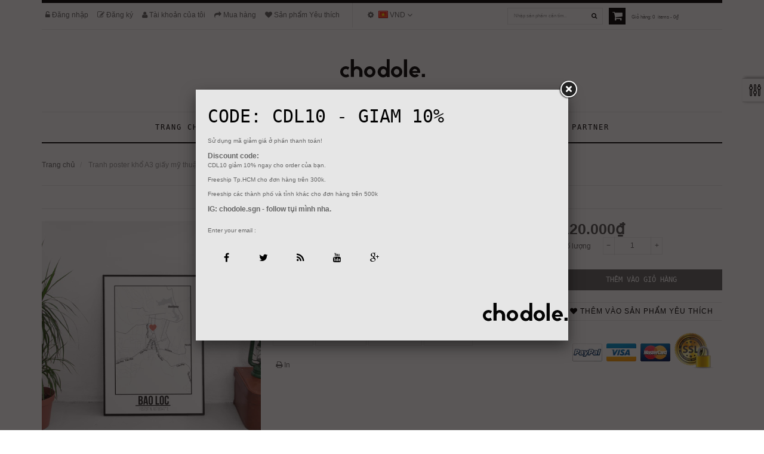

--- FILE ---
content_type: text/html; charset=utf-8
request_url: https://chodole.com/products/tranh-poster-kh-a3-gi-y-m-thu-t-in-hinh-love-city-vietnam-bao-loc
body_size: 26956
content:
<!doctype html>
<!--[if lt IE 7]><html class="no-js lt-ie9 lt-ie8 lt-ie7" lang="en"> <![endif]-->
<!--[if IE 7]><html class="no-js lt-ie9 lt-ie8" lang="en"> <![endif]-->
<!--[if IE 8]><html class="no-js lt-ie9" lang="en"> <![endif]-->
<!--[if IE 9 ]><html class="ie9 no-js"> <![endif]-->
<!--[if (gt IE 9)|!(IE)]><!--> 
<html class="no-js "> <!--<![endif]-->
    <head>
      
<!-- Facebook Open Graph -->

 <meta name="og:image" content="//chodole.com/cdn/shop/products/baoloc_grande.jpg?v=1582512095" />


<meta property="og:url" content="https://chodole.com" />
<meta property="og:title" content="chodole: Tranh poster khổ A3 giấy mỹ thuật in hình Love City Vietnam - Bao Loc" />


 <meta name="og:description" content="Giấy mỹ thuật Hàn Quốc , định lượng 280gsm.Size poster : A3 - 29.7 x 42.0cmMàu trắng tự nhiện, matte và 100% cotton rag, cho poster cảm giác dày dặn vừa phải.Một bức tranh khổ A3 sẽ làm thay đổi khoảng tường trống trong không gian phòng học, phòng khách hayphòng làm việc của bạn. Tạo cảm giác thư giãn cũng như chất art trong tổ ấm quen thuộc của mình.Không bao gồm khung tranh. Khung tranh có bán riêng tại cửa hàng #chodole. Vì không vận chuyển được, nên chodole không bán kèm khung tranh. Hoặc các bạn có thể liên lạc inbox chodole, để #chodole hổ trơ chỉ chỗ mua khung tranh từ supplier quen. " />



 <meta name="og:type" content="product" />

<!-- End Facebook Open Graph -->
      
<!-- Facebook Pixel Code -->
<script>
!function(f,b,e,v,n,t,s){if(f.fbq)return;n=f.fbq=function(){n.callMethod?
n.callMethod.apply(n,arguments):n.queue.push(arguments)};if(!f._fbq)f._fbq=n;
n.push=n;n.loaded=!0;n.version='2.0';n.queue=[];t=b.createElement(e);t.async=!0;
t.src=v;s=b.getElementsByTagName(e)[0];s.parentNode.insertBefore(t,s)}(window,
document,'script','https://connect.facebook.net/en_US/fbevents.js');

fbq('init', '1656461157934170');
fbq('track', "PageView");</script>
<noscript><img height="1" width="1" style="display:none"
src="https://www.facebook.com/tr?id=1656461157934170&ev=PageView&noscript=1"
/></noscript>
<!-- End Facebook Pixel Code -->
        <meta charset="utf-8">
    	<!-- <meta http-equiv="X-UA-Compatible" content="IE=edge,chrome=1"> -->
        
        <title>
            Tranh poster khổ A3 giấy mỹ thuật in hình Love City Vietnam - Bao Loc &ndash; chodole
        </title>
        
            <meta name="description" content="Giấy mỹ thuật Hàn Quốc , định lượng 280gsm.Size poster : A3 - 29.7 x 42.0cmMàu trắng tự nhiện, matte và 100% cotton rag, cho poster cảm giác dày dặn vừa phải.Một bức tranh khổ A3 sẽ làm thay đổi khoảng tường trống trong không gian phòng học, phòng khách hayphòng làm việc của bạn. Tạo cảm giác thư giãn cũng như chất art">
        
        <!-- Product meta ============================================================= -->
        <!-- /snippets/open-graph-tags.liquid -->


    <meta property="og:type" content="product">
    <meta property="og:title" content="Tranh poster khổ A3 giấy mỹ thuật in hình Love City Vietnam - Bao Loc">
    
        <meta property="og:image" content="http://chodole.com/cdn/shop/products/baoloc_grande.jpg?v=1582512095">
        <meta property="og:image:secure_url" content="https://chodole.com/cdn/shop/products/baoloc_grande.jpg?v=1582512095">
    
    <meta property="og:price:amount" content="120.000">
    <meta property="og:price:currency" content="VND">


    <meta property="og:description" content="Giấy mỹ thuật Hàn Quốc , định lượng 280gsm.Size poster : A3 - 29.7 x 42.0cmMàu trắng tự nhiện, matte và 100% cotton rag, cho poster cảm giác dày dặn vừa phải.Một bức tranh khổ A3 sẽ làm thay đổi khoảng tường trống trong không gian phòng học, phòng khách hayphòng làm việc của bạn. Tạo cảm giác thư giãn cũng như chất art">

<meta property="og:url" content="https://chodole.com/products/tranh-poster-kh-a3-gi-y-m-thu-t-in-hinh-love-city-vietnam-bao-loc">
<meta property="og:site_name" content="chodole">
        <!-- /snippets/twitter-card.liquid -->



    <meta name="twitter:site" content="@chodole">


    <meta name="twitter:card" content="product">
    <meta name="twitter:title" content="Tranh poster khổ A3 giấy mỹ thuật in hình Love City Vietnam - Bao Loc">
    <meta name="twitter:description" content="
Giấy mỹ thuật Hàn Quốc , định lượng 280gsm.Size poster : A3 - 29.7 x 42.0cmMàu trắng tự nhiện, matte và 100% cotton rag, cho poster cảm giác dày dặn vừa phải.Một bức tranh khổ A3 sẽ làm thay đổi khoảng tường trống trong không gian phòng học, phòng khách hayphòng làm việc của bạn. Tạo cảm giác thư giãn cũng như chất art trong tổ ấm quen thuộc của mình.
Không bao gồm khung tranh. 
Khung tranh có bán riêng tại cửa hàng #chodole. Vì không vận chuyển được, nên chodole không bán kèm khung tranh. Hoặc các bạn có thể liên lạc inbox chodole, để #chodole hổ trơ chỉ chỗ mua khung tranh từ supplier quen. 


">
    <meta name="twitter:image" content="https://chodole.com/cdn/shop/products/baoloc_medium.jpg?v=1582512095">
    <meta name="twitter:image:width" content="240">
    <meta name="twitter:image:height" content="240">
    <meta name="twitter:label1" content="Price">
    <meta name="twitter:data1" content="120.000 VND">
    
        <meta name="twitter:label2" content="Brand">
        <meta name="twitter:data2" content="chodole">
    


        <!-- Helpers ================================================================== -->
        <link rel="canonical" href="https://chodole.com/products/tranh-poster-kh-a3-gi-y-m-thu-t-in-hinh-love-city-vietnam-bao-loc">
        <meta name="viewport" content="width=device-width,initial-scale=1">
        <meta name="theme-color" content="#747474">
        <!-- Theme js ================================================================= -->
        <!-- /snippets/oldIE-js.liquid -->


<!--[if lt IE 9]>
<script src="//html5shiv.googlecode.com/svn/trunk/html5.js" type="text/javascript"></script>
<script src="//chodole.com/cdn/shop/t/5/assets/respond.min.js?v=52248677837542619231437066789" type="text/javascript"></script>
<link href="//chodole.com/cdn/shop/t/5/assets/respond-proxy.html" id="respond-proxy" rel="respond-proxy" />
<link href="//chodole.com/search?q=540f20daaa481829440e0d935fcc84a9" id="respond-redirect" rel="respond-redirect" />
<script src="//chodole.com/search?q=540f20daaa481829440e0d935fcc84a9" type="text/javascript"></script>
<![endif]-->


<script src="//ajax.googleapis.com/ajax/libs/jquery/1.11.0/jquery.min.js" type="text/javascript"></script>
<script src="//chodole.com/cdn/shop/t/5/assets/modernizr.min.js?v=137617515274177302221437066789" type="text/javascript"></script>

	<script src="//chodole.com/cdn/shop/t/5/assets/jquery.jqzoom.js?v=64926267292523058701437066788" type="text/javascript"></script>


	<script src="//chodole.com/cdn/shop/t/5/assets/retina.js?v=102288881752923952531437066789" type="text/javascript"></script>


	<script src="//chodole.com/cdn/shop/t/5/assets/countdown.js?v=150123060192443319411437066786" type="text/javascript"></script>
	

<script src="//chodole.com/cdn/shop/t/5/assets/jquery.fancybox.js?v=98388074616830255951437066788" type="text/javascript"></script>
<script src="//chodole.com/cdn/shop/t/5/assets/instafeed.min.js?v=109694167883035091191437066791" type="text/javascript"></script>
<script src="//chodole.com/cdn/shop/t/5/assets/jquery.cookie.js?v=9607349207001725821437066788" type="text/javascript"></script>
<script src="//chodole.com/cdn/shop/t/5/assets/jquery.scrollTo-min.js?v=174562777924800177801437066788" type="text/javascript"></script>
<script src="//chodole.com/cdn/shop/t/5/assets/jquery.serialScroll.js?v=33242011165740809681437066788" type="text/javascript"></script>
<script src="//chodole.com/cdn/shop/t/5/assets/bootstrap.min.js?v=163009872855356781511437066783" type="text/javascript"></script>

<script src="//chodole.com/cdn/shopifycloud/storefront/assets/themes_support/api.jquery-7ab1a3a4.js" type="text/javascript"></script>
<script src="//chodole.com/cdn/shopifycloud/storefront/assets/themes_support/option_selection-b017cd28.js" type="text/javascript"></script>
<script src="//chodole.com/cdn/shop/t/5/assets/global.js?v=14212999297032774181578413025" type="text/javascript"></script>
<script>
	window.money_format = "{{amount_no_decimals_with_comma_separator}} VND";
  	window.shop_currency = "VND";
	window.file_url = "//chodole.com/cdn/shop/files/?1719";
  	window.asset_url = "";
</script>
        <!-- Theme css ================================================================ -->
        <link rel="stylesheet" href="//maxcdn.bootstrapcdn.com/font-awesome/4.3.0/css/font-awesome.min.css" />
<link href='//fonts.googleapis.com/css?family=Noticia+Text:400,400italic,700,700italic' rel='stylesheet' type='text/css'>




<link href="//chodole.com/cdn/shop/t/5/assets/fonts.scss.css?v=24390241280931720331737281527" rel="stylesheet" type="text/css" media="all" />





    <link href="//chodole.com/cdn/shop/t/5/assets/ajaxify.scss.css?v=53686374061773340521437066793" rel="stylesheet" type="text/css" media="all" />


	<link href="//chodole.com/cdn/shop/t/5/assets/jquery.jqzoom.css?v=176800494053269935191437066788" rel="stylesheet" type="text/css" media="all" />

<link href="//chodole.com/cdn/shop/t/5/assets/animate.css?v=148895603299277868181437066782" rel="stylesheet" type="text/css" media="all" />
<link href="//chodole.com/cdn/shop/t/5/assets/jquery.fancybox.css?v=89610375720255671161437066788" rel="stylesheet" type="text/css" media="all" />
<link href="//chodole.com/cdn/shop/t/5/assets/owl.carousel.css?v=129297206597519073631437066789" rel="stylesheet" type="text/css" media="all" />
<link href="//chodole.com/cdn/shop/t/5/assets/block-theme.scss.css?v=134149972400037061701696436296" rel="stylesheet" type="text/css" media="all" />
<link href="//chodole.com/cdn/shop/t/5/assets/slideshow.scss.css?v=161712096332716414801594113879" rel="stylesheet" type="text/css" media="all" />
<link href="//chodole.com/cdn/shop/t/5/assets/menu.scss.css?v=125982779632068660461594113879" rel="stylesheet" type="text/css" media="all" />
<link href="//chodole.com/cdn/shop/t/5/assets/product.scss.css?v=153523910887362526301594113879" rel="stylesheet" type="text/css" media="all" />
<link href="//chodole.com/cdn/shop/t/5/assets/contact-form.scss.css?v=88128891198124890121594113879" rel="stylesheet" type="text/css" media="all" />
<link href="//chodole.com/cdn/shop/t/5/assets/blog.scss.css?v=38526635269649988161594113879" rel="stylesheet" type="text/css" media="all" />
<link href="//chodole.com/cdn/shop/t/5/assets/wishlist.scss.css?v=64499288223990225491594113879" rel="stylesheet" type="text/css" media="all" />
<link href="//chodole.com/cdn/shop/t/5/assets/collections.scss.css?v=167985421598600702481696436296" rel="stylesheet" type="text/css" media="all" />
<link href="//chodole.com/cdn/shop/t/5/assets/paneltool.scss.css?v=64350806017133837331594113879" rel="stylesheet" type="text/css" media="all" />
<link href="//chodole.com/cdn/shop/t/5/assets/global.scss.css?v=113605030899099738221594113879" rel="stylesheet" type="text/css" media="all" />
<link href="//chodole.com/cdn/shop/t/5/assets/site_temp.scss.css?v=54159364268912179361696436296" rel="stylesheet" type="text/css" media="all" />
<link href="//chodole.com/cdn/shop/t/5/assets/responsive.scss.css?v=120608214705793303141594113879" rel="stylesheet" type="text/css" media="all" />

	<link href="//chodole.com/cdn/shop/t/5/assets/retina-responsive.css?v=116718286613729519791437066789" rel="stylesheet" type="text/css" media="all" />


        <!-- Header hook for plugins ================================================== -->
        <script>window.performance && window.performance.mark && window.performance.mark('shopify.content_for_header.start');</script><meta name="google-site-verification" content="3m0JZqI3nRP_4bId9Q34oPLZtlBLaCDGkS3YK9FSHjw">
<meta id="shopify-digital-wallet" name="shopify-digital-wallet" content="/6561573/digital_wallets/dialog">
<link rel="alternate" hreflang="x-default" href="https://chodole.com/products/tranh-poster-kh-a3-gi-y-m-thu-t-in-hinh-love-city-vietnam-bao-loc">
<link rel="alternate" hreflang="vi" href="https://chodole.com/products/tranh-poster-kh-a3-gi-y-m-thu-t-in-hinh-love-city-vietnam-bao-loc">
<link rel="alternate" hreflang="en" href="https://chodole.com/en/products/tranh-poster-kh-a3-gi-y-m-thu-t-in-hinh-love-city-vietnam-bao-loc">
<link rel="alternate" type="application/json+oembed" href="https://chodole.com/products/tranh-poster-kh-a3-gi-y-m-thu-t-in-hinh-love-city-vietnam-bao-loc.oembed">
<script async="async" src="/checkouts/internal/preloads.js?locale=vi-VN"></script>
<script id="shopify-features" type="application/json">{"accessToken":"74cc54ea1a139d78de1a445fdbdd92dc","betas":["rich-media-storefront-analytics"],"domain":"chodole.com","predictiveSearch":true,"shopId":6561573,"locale":"vi"}</script>
<script>var Shopify = Shopify || {};
Shopify.shop = "chodole.myshopify.com";
Shopify.locale = "vi";
Shopify.currency = {"active":"VND","rate":"1.0"};
Shopify.country = "VN";
Shopify.theme = {"name":"ap-fashion-store","id":48814211,"schema_name":null,"schema_version":null,"theme_store_id":null,"role":"main"};
Shopify.theme.handle = "null";
Shopify.theme.style = {"id":null,"handle":null};
Shopify.cdnHost = "chodole.com/cdn";
Shopify.routes = Shopify.routes || {};
Shopify.routes.root = "/";</script>
<script type="module">!function(o){(o.Shopify=o.Shopify||{}).modules=!0}(window);</script>
<script>!function(o){function n(){var o=[];function n(){o.push(Array.prototype.slice.apply(arguments))}return n.q=o,n}var t=o.Shopify=o.Shopify||{};t.loadFeatures=n(),t.autoloadFeatures=n()}(window);</script>
<script id="shop-js-analytics" type="application/json">{"pageType":"product"}</script>
<script defer="defer" async type="module" src="//chodole.com/cdn/shopifycloud/shop-js/modules/v2/client.init-shop-cart-sync_BV165Lgn.vi.esm.js"></script>
<script defer="defer" async type="module" src="//chodole.com/cdn/shopifycloud/shop-js/modules/v2/chunk.common_D9BH_z-S.esm.js"></script>
<script type="module">
  await import("//chodole.com/cdn/shopifycloud/shop-js/modules/v2/client.init-shop-cart-sync_BV165Lgn.vi.esm.js");
await import("//chodole.com/cdn/shopifycloud/shop-js/modules/v2/chunk.common_D9BH_z-S.esm.js");

  window.Shopify.SignInWithShop?.initShopCartSync?.({"fedCMEnabled":true,"windoidEnabled":true});

</script>
<script>(function() {
  var isLoaded = false;
  function asyncLoad() {
    if (isLoaded) return;
    isLoaded = true;
    var urls = ["https:\/\/a.mailmunch.co\/widgets\/site-840807-56221503ccc0eba3c086790bb33582682df1d64b.js?shop=chodole.myshopify.com","https:\/\/chimpstatic.com\/mcjs-connected\/js\/users\/f2a24ba0313c401edddd2ea7d\/f0bc204f49d7b84a85420e3c4.js?shop=chodole.myshopify.com"];
    for (var i = 0; i < urls.length; i++) {
      var s = document.createElement('script');
      s.type = 'text/javascript';
      s.async = true;
      s.src = urls[i];
      var x = document.getElementsByTagName('script')[0];
      x.parentNode.insertBefore(s, x);
    }
  };
  if(window.attachEvent) {
    window.attachEvent('onload', asyncLoad);
  } else {
    window.addEventListener('load', asyncLoad, false);
  }
})();</script>
<script id="__st">var __st={"a":6561573,"offset":25200,"reqid":"7de78410-bf4b-4445-b097-66f4bf9e495f-1768777828","pageurl":"chodole.com\/products\/tranh-poster-kh-a3-gi-y-m-thu-t-in-hinh-love-city-vietnam-bao-loc","u":"e1407e5d6180","p":"product","rtyp":"product","rid":4592403415172};</script>
<script>window.ShopifyPaypalV4VisibilityTracking = true;</script>
<script id="captcha-bootstrap">!function(){'use strict';const t='contact',e='account',n='new_comment',o=[[t,t],['blogs',n],['comments',n],[t,'customer']],c=[[e,'customer_login'],[e,'guest_login'],[e,'recover_customer_password'],[e,'create_customer']],r=t=>t.map((([t,e])=>`form[action*='/${t}']:not([data-nocaptcha='true']) input[name='form_type'][value='${e}']`)).join(','),a=t=>()=>t?[...document.querySelectorAll(t)].map((t=>t.form)):[];function s(){const t=[...o],e=r(t);return a(e)}const i='password',u='form_key',d=['recaptcha-v3-token','g-recaptcha-response','h-captcha-response',i],f=()=>{try{return window.sessionStorage}catch{return}},m='__shopify_v',_=t=>t.elements[u];function p(t,e,n=!1){try{const o=window.sessionStorage,c=JSON.parse(o.getItem(e)),{data:r}=function(t){const{data:e,action:n}=t;return t[m]||n?{data:e,action:n}:{data:t,action:n}}(c);for(const[e,n]of Object.entries(r))t.elements[e]&&(t.elements[e].value=n);n&&o.removeItem(e)}catch(o){console.error('form repopulation failed',{error:o})}}const l='form_type',E='cptcha';function T(t){t.dataset[E]=!0}const w=window,h=w.document,L='Shopify',v='ce_forms',y='captcha';let A=!1;((t,e)=>{const n=(g='f06e6c50-85a8-45c8-87d0-21a2b65856fe',I='https://cdn.shopify.com/shopifycloud/storefront-forms-hcaptcha/ce_storefront_forms_captcha_hcaptcha.v1.5.2.iife.js',D={infoText:'Được hCaptcha bảo vệ',privacyText:'Quyền riêng tư',termsText:'Điều khoản'},(t,e,n)=>{const o=w[L][v],c=o.bindForm;if(c)return c(t,g,e,D).then(n);var r;o.q.push([[t,g,e,D],n]),r=I,A||(h.body.append(Object.assign(h.createElement('script'),{id:'captcha-provider',async:!0,src:r})),A=!0)});var g,I,D;w[L]=w[L]||{},w[L][v]=w[L][v]||{},w[L][v].q=[],w[L][y]=w[L][y]||{},w[L][y].protect=function(t,e){n(t,void 0,e),T(t)},Object.freeze(w[L][y]),function(t,e,n,w,h,L){const[v,y,A,g]=function(t,e,n){const i=e?o:[],u=t?c:[],d=[...i,...u],f=r(d),m=r(i),_=r(d.filter((([t,e])=>n.includes(e))));return[a(f),a(m),a(_),s()]}(w,h,L),I=t=>{const e=t.target;return e instanceof HTMLFormElement?e:e&&e.form},D=t=>v().includes(t);t.addEventListener('submit',(t=>{const e=I(t);if(!e)return;const n=D(e)&&!e.dataset.hcaptchaBound&&!e.dataset.recaptchaBound,o=_(e),c=g().includes(e)&&(!o||!o.value);(n||c)&&t.preventDefault(),c&&!n&&(function(t){try{if(!f())return;!function(t){const e=f();if(!e)return;const n=_(t);if(!n)return;const o=n.value;o&&e.removeItem(o)}(t);const e=Array.from(Array(32),(()=>Math.random().toString(36)[2])).join('');!function(t,e){_(t)||t.append(Object.assign(document.createElement('input'),{type:'hidden',name:u})),t.elements[u].value=e}(t,e),function(t,e){const n=f();if(!n)return;const o=[...t.querySelectorAll(`input[type='${i}']`)].map((({name:t})=>t)),c=[...d,...o],r={};for(const[a,s]of new FormData(t).entries())c.includes(a)||(r[a]=s);n.setItem(e,JSON.stringify({[m]:1,action:t.action,data:r}))}(t,e)}catch(e){console.error('failed to persist form',e)}}(e),e.submit())}));const S=(t,e)=>{t&&!t.dataset[E]&&(n(t,e.some((e=>e===t))),T(t))};for(const o of['focusin','change'])t.addEventListener(o,(t=>{const e=I(t);D(e)&&S(e,y())}));const B=e.get('form_key'),M=e.get(l),P=B&&M;t.addEventListener('DOMContentLoaded',(()=>{const t=y();if(P)for(const e of t)e.elements[l].value===M&&p(e,B);[...new Set([...A(),...v().filter((t=>'true'===t.dataset.shopifyCaptcha))])].forEach((e=>S(e,t)))}))}(h,new URLSearchParams(w.location.search),n,t,e,['guest_login'])})(!0,!0)}();</script>
<script integrity="sha256-4kQ18oKyAcykRKYeNunJcIwy7WH5gtpwJnB7kiuLZ1E=" data-source-attribution="shopify.loadfeatures" defer="defer" src="//chodole.com/cdn/shopifycloud/storefront/assets/storefront/load_feature-a0a9edcb.js" crossorigin="anonymous"></script>
<script data-source-attribution="shopify.dynamic_checkout.dynamic.init">var Shopify=Shopify||{};Shopify.PaymentButton=Shopify.PaymentButton||{isStorefrontPortableWallets:!0,init:function(){window.Shopify.PaymentButton.init=function(){};var t=document.createElement("script");t.src="https://chodole.com/cdn/shopifycloud/portable-wallets/latest/portable-wallets.vi.js",t.type="module",document.head.appendChild(t)}};
</script>
<script data-source-attribution="shopify.dynamic_checkout.buyer_consent">
  function portableWalletsHideBuyerConsent(e){var t=document.getElementById("shopify-buyer-consent"),n=document.getElementById("shopify-subscription-policy-button");t&&n&&(t.classList.add("hidden"),t.setAttribute("aria-hidden","true"),n.removeEventListener("click",e))}function portableWalletsShowBuyerConsent(e){var t=document.getElementById("shopify-buyer-consent"),n=document.getElementById("shopify-subscription-policy-button");t&&n&&(t.classList.remove("hidden"),t.removeAttribute("aria-hidden"),n.addEventListener("click",e))}window.Shopify?.PaymentButton&&(window.Shopify.PaymentButton.hideBuyerConsent=portableWalletsHideBuyerConsent,window.Shopify.PaymentButton.showBuyerConsent=portableWalletsShowBuyerConsent);
</script>
<script data-source-attribution="shopify.dynamic_checkout.cart.bootstrap">document.addEventListener("DOMContentLoaded",(function(){function t(){return document.querySelector("shopify-accelerated-checkout-cart, shopify-accelerated-checkout")}if(t())Shopify.PaymentButton.init();else{new MutationObserver((function(e,n){t()&&(Shopify.PaymentButton.init(),n.disconnect())})).observe(document.body,{childList:!0,subtree:!0})}}));
</script>

<script>window.performance && window.performance.mark && window.performance.mark('shopify.content_for_header.end');</script>
      
      <script>
  (function(i,s,o,g,r,a,m){i['GoogleAnalyticsObject']=r;i[r]=i[r]||function(){
  (i[r].q=i[r].q||[]).push(arguments)},i[r].l=1*new Date();a=s.createElement(o),
  m=s.getElementsByTagName(o)[0];a.async=1;a.src=g;m.parentNode.insertBefore(a,m)
  })(window,document,'script','//www.google-analytics.com/analytics.js','ga');

  ga('create', 'UA-66386332-1', 'auto');
  ga('send', 'pageview');

</script>
     
    <link href="https://monorail-edge.shopifysvc.com" rel="dns-prefetch">
<script>(function(){if ("sendBeacon" in navigator && "performance" in window) {try {var session_token_from_headers = performance.getEntriesByType('navigation')[0].serverTiming.find(x => x.name == '_s').description;} catch {var session_token_from_headers = undefined;}var session_cookie_matches = document.cookie.match(/_shopify_s=([^;]*)/);var session_token_from_cookie = session_cookie_matches && session_cookie_matches.length === 2 ? session_cookie_matches[1] : "";var session_token = session_token_from_headers || session_token_from_cookie || "";function handle_abandonment_event(e) {var entries = performance.getEntries().filter(function(entry) {return /monorail-edge.shopifysvc.com/.test(entry.name);});if (!window.abandonment_tracked && entries.length === 0) {window.abandonment_tracked = true;var currentMs = Date.now();var navigation_start = performance.timing.navigationStart;var payload = {shop_id: 6561573,url: window.location.href,navigation_start,duration: currentMs - navigation_start,session_token,page_type: "product"};window.navigator.sendBeacon("https://monorail-edge.shopifysvc.com/v1/produce", JSON.stringify({schema_id: "online_store_buyer_site_abandonment/1.1",payload: payload,metadata: {event_created_at_ms: currentMs,event_sent_at_ms: currentMs}}));}}window.addEventListener('pagehide', handle_abandonment_event);}}());</script>
<script id="web-pixels-manager-setup">(function e(e,d,r,n,o){if(void 0===o&&(o={}),!Boolean(null===(a=null===(i=window.Shopify)||void 0===i?void 0:i.analytics)||void 0===a?void 0:a.replayQueue)){var i,a;window.Shopify=window.Shopify||{};var t=window.Shopify;t.analytics=t.analytics||{};var s=t.analytics;s.replayQueue=[],s.publish=function(e,d,r){return s.replayQueue.push([e,d,r]),!0};try{self.performance.mark("wpm:start")}catch(e){}var l=function(){var e={modern:/Edge?\/(1{2}[4-9]|1[2-9]\d|[2-9]\d{2}|\d{4,})\.\d+(\.\d+|)|Firefox\/(1{2}[4-9]|1[2-9]\d|[2-9]\d{2}|\d{4,})\.\d+(\.\d+|)|Chrom(ium|e)\/(9{2}|\d{3,})\.\d+(\.\d+|)|(Maci|X1{2}).+ Version\/(15\.\d+|(1[6-9]|[2-9]\d|\d{3,})\.\d+)([,.]\d+|)( \(\w+\)|)( Mobile\/\w+|) Safari\/|Chrome.+OPR\/(9{2}|\d{3,})\.\d+\.\d+|(CPU[ +]OS|iPhone[ +]OS|CPU[ +]iPhone|CPU IPhone OS|CPU iPad OS)[ +]+(15[._]\d+|(1[6-9]|[2-9]\d|\d{3,})[._]\d+)([._]\d+|)|Android:?[ /-](13[3-9]|1[4-9]\d|[2-9]\d{2}|\d{4,})(\.\d+|)(\.\d+|)|Android.+Firefox\/(13[5-9]|1[4-9]\d|[2-9]\d{2}|\d{4,})\.\d+(\.\d+|)|Android.+Chrom(ium|e)\/(13[3-9]|1[4-9]\d|[2-9]\d{2}|\d{4,})\.\d+(\.\d+|)|SamsungBrowser\/([2-9]\d|\d{3,})\.\d+/,legacy:/Edge?\/(1[6-9]|[2-9]\d|\d{3,})\.\d+(\.\d+|)|Firefox\/(5[4-9]|[6-9]\d|\d{3,})\.\d+(\.\d+|)|Chrom(ium|e)\/(5[1-9]|[6-9]\d|\d{3,})\.\d+(\.\d+|)([\d.]+$|.*Safari\/(?![\d.]+ Edge\/[\d.]+$))|(Maci|X1{2}).+ Version\/(10\.\d+|(1[1-9]|[2-9]\d|\d{3,})\.\d+)([,.]\d+|)( \(\w+\)|)( Mobile\/\w+|) Safari\/|Chrome.+OPR\/(3[89]|[4-9]\d|\d{3,})\.\d+\.\d+|(CPU[ +]OS|iPhone[ +]OS|CPU[ +]iPhone|CPU IPhone OS|CPU iPad OS)[ +]+(10[._]\d+|(1[1-9]|[2-9]\d|\d{3,})[._]\d+)([._]\d+|)|Android:?[ /-](13[3-9]|1[4-9]\d|[2-9]\d{2}|\d{4,})(\.\d+|)(\.\d+|)|Mobile Safari.+OPR\/([89]\d|\d{3,})\.\d+\.\d+|Android.+Firefox\/(13[5-9]|1[4-9]\d|[2-9]\d{2}|\d{4,})\.\d+(\.\d+|)|Android.+Chrom(ium|e)\/(13[3-9]|1[4-9]\d|[2-9]\d{2}|\d{4,})\.\d+(\.\d+|)|Android.+(UC? ?Browser|UCWEB|U3)[ /]?(15\.([5-9]|\d{2,})|(1[6-9]|[2-9]\d|\d{3,})\.\d+)\.\d+|SamsungBrowser\/(5\.\d+|([6-9]|\d{2,})\.\d+)|Android.+MQ{2}Browser\/(14(\.(9|\d{2,})|)|(1[5-9]|[2-9]\d|\d{3,})(\.\d+|))(\.\d+|)|K[Aa][Ii]OS\/(3\.\d+|([4-9]|\d{2,})\.\d+)(\.\d+|)/},d=e.modern,r=e.legacy,n=navigator.userAgent;return n.match(d)?"modern":n.match(r)?"legacy":"unknown"}(),u="modern"===l?"modern":"legacy",c=(null!=n?n:{modern:"",legacy:""})[u],f=function(e){return[e.baseUrl,"/wpm","/b",e.hashVersion,"modern"===e.buildTarget?"m":"l",".js"].join("")}({baseUrl:d,hashVersion:r,buildTarget:u}),m=function(e){var d=e.version,r=e.bundleTarget,n=e.surface,o=e.pageUrl,i=e.monorailEndpoint;return{emit:function(e){var a=e.status,t=e.errorMsg,s=(new Date).getTime(),l=JSON.stringify({metadata:{event_sent_at_ms:s},events:[{schema_id:"web_pixels_manager_load/3.1",payload:{version:d,bundle_target:r,page_url:o,status:a,surface:n,error_msg:t},metadata:{event_created_at_ms:s}}]});if(!i)return console&&console.warn&&console.warn("[Web Pixels Manager] No Monorail endpoint provided, skipping logging."),!1;try{return self.navigator.sendBeacon.bind(self.navigator)(i,l)}catch(e){}var u=new XMLHttpRequest;try{return u.open("POST",i,!0),u.setRequestHeader("Content-Type","text/plain"),u.send(l),!0}catch(e){return console&&console.warn&&console.warn("[Web Pixels Manager] Got an unhandled error while logging to Monorail."),!1}}}}({version:r,bundleTarget:l,surface:e.surface,pageUrl:self.location.href,monorailEndpoint:e.monorailEndpoint});try{o.browserTarget=l,function(e){var d=e.src,r=e.async,n=void 0===r||r,o=e.onload,i=e.onerror,a=e.sri,t=e.scriptDataAttributes,s=void 0===t?{}:t,l=document.createElement("script"),u=document.querySelector("head"),c=document.querySelector("body");if(l.async=n,l.src=d,a&&(l.integrity=a,l.crossOrigin="anonymous"),s)for(var f in s)if(Object.prototype.hasOwnProperty.call(s,f))try{l.dataset[f]=s[f]}catch(e){}if(o&&l.addEventListener("load",o),i&&l.addEventListener("error",i),u)u.appendChild(l);else{if(!c)throw new Error("Did not find a head or body element to append the script");c.appendChild(l)}}({src:f,async:!0,onload:function(){if(!function(){var e,d;return Boolean(null===(d=null===(e=window.Shopify)||void 0===e?void 0:e.analytics)||void 0===d?void 0:d.initialized)}()){var d=window.webPixelsManager.init(e)||void 0;if(d){var r=window.Shopify.analytics;r.replayQueue.forEach((function(e){var r=e[0],n=e[1],o=e[2];d.publishCustomEvent(r,n,o)})),r.replayQueue=[],r.publish=d.publishCustomEvent,r.visitor=d.visitor,r.initialized=!0}}},onerror:function(){return m.emit({status:"failed",errorMsg:"".concat(f," has failed to load")})},sri:function(e){var d=/^sha384-[A-Za-z0-9+/=]+$/;return"string"==typeof e&&d.test(e)}(c)?c:"",scriptDataAttributes:o}),m.emit({status:"loading"})}catch(e){m.emit({status:"failed",errorMsg:(null==e?void 0:e.message)||"Unknown error"})}}})({shopId: 6561573,storefrontBaseUrl: "https://chodole.com",extensionsBaseUrl: "https://extensions.shopifycdn.com/cdn/shopifycloud/web-pixels-manager",monorailEndpoint: "https://monorail-edge.shopifysvc.com/unstable/produce_batch",surface: "storefront-renderer",enabledBetaFlags: ["2dca8a86"],webPixelsConfigList: [{"id":"479854828","configuration":"{\"config\":\"{\\\"pixel_id\\\":\\\"AW-898255392\\\",\\\"target_country\\\":\\\"VN\\\",\\\"gtag_events\\\":[{\\\"type\\\":\\\"search\\\",\\\"action_label\\\":\\\"AW-898255392\\\/J4BICNfmvsgBEKCUqawD\\\"},{\\\"type\\\":\\\"begin_checkout\\\",\\\"action_label\\\":\\\"AW-898255392\\\/waWkCNTmvsgBEKCUqawD\\\"},{\\\"type\\\":\\\"view_item\\\",\\\"action_label\\\":[\\\"AW-898255392\\\/NlxACM7mvsgBEKCUqawD\\\",\\\"MC-YL9E3LZ33W\\\"]},{\\\"type\\\":\\\"purchase\\\",\\\"action_label\\\":[\\\"AW-898255392\\\/l-6vCMvmvsgBEKCUqawD\\\",\\\"MC-YL9E3LZ33W\\\"]},{\\\"type\\\":\\\"page_view\\\",\\\"action_label\\\":[\\\"AW-898255392\\\/m7wdCMjmvsgBEKCUqawD\\\",\\\"MC-YL9E3LZ33W\\\"]},{\\\"type\\\":\\\"add_payment_info\\\",\\\"action_label\\\":\\\"AW-898255392\\\/H6TYCNrmvsgBEKCUqawD\\\"},{\\\"type\\\":\\\"add_to_cart\\\",\\\"action_label\\\":\\\"AW-898255392\\\/OF2-CNHmvsgBEKCUqawD\\\"}],\\\"enable_monitoring_mode\\\":false}\"}","eventPayloadVersion":"v1","runtimeContext":"OPEN","scriptVersion":"b2a88bafab3e21179ed38636efcd8a93","type":"APP","apiClientId":1780363,"privacyPurposes":[],"dataSharingAdjustments":{"protectedCustomerApprovalScopes":["read_customer_address","read_customer_email","read_customer_name","read_customer_personal_data","read_customer_phone"]}},{"id":"66126060","eventPayloadVersion":"v1","runtimeContext":"LAX","scriptVersion":"1","type":"CUSTOM","privacyPurposes":["MARKETING"],"name":"Meta pixel (migrated)"},{"id":"84967660","eventPayloadVersion":"v1","runtimeContext":"LAX","scriptVersion":"1","type":"CUSTOM","privacyPurposes":["ANALYTICS"],"name":"Google Analytics tag (migrated)"},{"id":"shopify-app-pixel","configuration":"{}","eventPayloadVersion":"v1","runtimeContext":"STRICT","scriptVersion":"0450","apiClientId":"shopify-pixel","type":"APP","privacyPurposes":["ANALYTICS","MARKETING"]},{"id":"shopify-custom-pixel","eventPayloadVersion":"v1","runtimeContext":"LAX","scriptVersion":"0450","apiClientId":"shopify-pixel","type":"CUSTOM","privacyPurposes":["ANALYTICS","MARKETING"]}],isMerchantRequest: false,initData: {"shop":{"name":"chodole","paymentSettings":{"currencyCode":"VND"},"myshopifyDomain":"chodole.myshopify.com","countryCode":"VN","storefrontUrl":"https:\/\/chodole.com"},"customer":null,"cart":null,"checkout":null,"productVariants":[{"price":{"amount":120000.0,"currencyCode":"VND"},"product":{"title":"Tranh poster khổ A3 giấy mỹ thuật in hình Love City Vietnam - Bao Loc","vendor":"chodole","id":"4592403415172","untranslatedTitle":"Tranh poster khổ A3 giấy mỹ thuật in hình Love City Vietnam - Bao Loc","url":"\/products\/tranh-poster-kh-a3-gi-y-m-thu-t-in-hinh-love-city-vietnam-bao-loc","type":""},"id":"32355779543172","image":{"src":"\/\/chodole.com\/cdn\/shop\/products\/baoloc.jpg?v=1582512095"},"sku":null,"title":"Default Title","untranslatedTitle":"Default Title"}],"purchasingCompany":null},},"https://chodole.com/cdn","fcfee988w5aeb613cpc8e4bc33m6693e112",{"modern":"","legacy":""},{"shopId":"6561573","storefrontBaseUrl":"https:\/\/chodole.com","extensionBaseUrl":"https:\/\/extensions.shopifycdn.com\/cdn\/shopifycloud\/web-pixels-manager","surface":"storefront-renderer","enabledBetaFlags":"[\"2dca8a86\"]","isMerchantRequest":"false","hashVersion":"fcfee988w5aeb613cpc8e4bc33m6693e112","publish":"custom","events":"[[\"page_viewed\",{}],[\"product_viewed\",{\"productVariant\":{\"price\":{\"amount\":120000.0,\"currencyCode\":\"VND\"},\"product\":{\"title\":\"Tranh poster khổ A3 giấy mỹ thuật in hình Love City Vietnam - Bao Loc\",\"vendor\":\"chodole\",\"id\":\"4592403415172\",\"untranslatedTitle\":\"Tranh poster khổ A3 giấy mỹ thuật in hình Love City Vietnam - Bao Loc\",\"url\":\"\/products\/tranh-poster-kh-a3-gi-y-m-thu-t-in-hinh-love-city-vietnam-bao-loc\",\"type\":\"\"},\"id\":\"32355779543172\",\"image\":{\"src\":\"\/\/chodole.com\/cdn\/shop\/products\/baoloc.jpg?v=1582512095\"},\"sku\":null,\"title\":\"Default Title\",\"untranslatedTitle\":\"Default Title\"}}]]"});</script><script>
  window.ShopifyAnalytics = window.ShopifyAnalytics || {};
  window.ShopifyAnalytics.meta = window.ShopifyAnalytics.meta || {};
  window.ShopifyAnalytics.meta.currency = 'VND';
  var meta = {"product":{"id":4592403415172,"gid":"gid:\/\/shopify\/Product\/4592403415172","vendor":"chodole","type":"","handle":"tranh-poster-kh-a3-gi-y-m-thu-t-in-hinh-love-city-vietnam-bao-loc","variants":[{"id":32355779543172,"price":12000000,"name":"Tranh poster khổ A3 giấy mỹ thuật in hình Love City Vietnam - Bao Loc","public_title":null,"sku":null}],"remote":false},"page":{"pageType":"product","resourceType":"product","resourceId":4592403415172,"requestId":"7de78410-bf4b-4445-b097-66f4bf9e495f-1768777828"}};
  for (var attr in meta) {
    window.ShopifyAnalytics.meta[attr] = meta[attr];
  }
</script>
<script class="analytics">
  (function () {
    var customDocumentWrite = function(content) {
      var jquery = null;

      if (window.jQuery) {
        jquery = window.jQuery;
      } else if (window.Checkout && window.Checkout.$) {
        jquery = window.Checkout.$;
      }

      if (jquery) {
        jquery('body').append(content);
      }
    };

    var hasLoggedConversion = function(token) {
      if (token) {
        return document.cookie.indexOf('loggedConversion=' + token) !== -1;
      }
      return false;
    }

    var setCookieIfConversion = function(token) {
      if (token) {
        var twoMonthsFromNow = new Date(Date.now());
        twoMonthsFromNow.setMonth(twoMonthsFromNow.getMonth() + 2);

        document.cookie = 'loggedConversion=' + token + '; expires=' + twoMonthsFromNow;
      }
    }

    var trekkie = window.ShopifyAnalytics.lib = window.trekkie = window.trekkie || [];
    if (trekkie.integrations) {
      return;
    }
    trekkie.methods = [
      'identify',
      'page',
      'ready',
      'track',
      'trackForm',
      'trackLink'
    ];
    trekkie.factory = function(method) {
      return function() {
        var args = Array.prototype.slice.call(arguments);
        args.unshift(method);
        trekkie.push(args);
        return trekkie;
      };
    };
    for (var i = 0; i < trekkie.methods.length; i++) {
      var key = trekkie.methods[i];
      trekkie[key] = trekkie.factory(key);
    }
    trekkie.load = function(config) {
      trekkie.config = config || {};
      trekkie.config.initialDocumentCookie = document.cookie;
      var first = document.getElementsByTagName('script')[0];
      var script = document.createElement('script');
      script.type = 'text/javascript';
      script.onerror = function(e) {
        var scriptFallback = document.createElement('script');
        scriptFallback.type = 'text/javascript';
        scriptFallback.onerror = function(error) {
                var Monorail = {
      produce: function produce(monorailDomain, schemaId, payload) {
        var currentMs = new Date().getTime();
        var event = {
          schema_id: schemaId,
          payload: payload,
          metadata: {
            event_created_at_ms: currentMs,
            event_sent_at_ms: currentMs
          }
        };
        return Monorail.sendRequest("https://" + monorailDomain + "/v1/produce", JSON.stringify(event));
      },
      sendRequest: function sendRequest(endpointUrl, payload) {
        // Try the sendBeacon API
        if (window && window.navigator && typeof window.navigator.sendBeacon === 'function' && typeof window.Blob === 'function' && !Monorail.isIos12()) {
          var blobData = new window.Blob([payload], {
            type: 'text/plain'
          });

          if (window.navigator.sendBeacon(endpointUrl, blobData)) {
            return true;
          } // sendBeacon was not successful

        } // XHR beacon

        var xhr = new XMLHttpRequest();

        try {
          xhr.open('POST', endpointUrl);
          xhr.setRequestHeader('Content-Type', 'text/plain');
          xhr.send(payload);
        } catch (e) {
          console.log(e);
        }

        return false;
      },
      isIos12: function isIos12() {
        return window.navigator.userAgent.lastIndexOf('iPhone; CPU iPhone OS 12_') !== -1 || window.navigator.userAgent.lastIndexOf('iPad; CPU OS 12_') !== -1;
      }
    };
    Monorail.produce('monorail-edge.shopifysvc.com',
      'trekkie_storefront_load_errors/1.1',
      {shop_id: 6561573,
      theme_id: 48814211,
      app_name: "storefront",
      context_url: window.location.href,
      source_url: "//chodole.com/cdn/s/trekkie.storefront.cd680fe47e6c39ca5d5df5f0a32d569bc48c0f27.min.js"});

        };
        scriptFallback.async = true;
        scriptFallback.src = '//chodole.com/cdn/s/trekkie.storefront.cd680fe47e6c39ca5d5df5f0a32d569bc48c0f27.min.js';
        first.parentNode.insertBefore(scriptFallback, first);
      };
      script.async = true;
      script.src = '//chodole.com/cdn/s/trekkie.storefront.cd680fe47e6c39ca5d5df5f0a32d569bc48c0f27.min.js';
      first.parentNode.insertBefore(script, first);
    };
    trekkie.load(
      {"Trekkie":{"appName":"storefront","development":false,"defaultAttributes":{"shopId":6561573,"isMerchantRequest":null,"themeId":48814211,"themeCityHash":"10685036126404777585","contentLanguage":"vi","currency":"VND","eventMetadataId":"6a44a9f3-cd69-4694-b5bf-c55fcdeabb63"},"isServerSideCookieWritingEnabled":true,"monorailRegion":"shop_domain","enabledBetaFlags":["65f19447"]},"Session Attribution":{},"S2S":{"facebookCapiEnabled":false,"source":"trekkie-storefront-renderer","apiClientId":580111}}
    );

    var loaded = false;
    trekkie.ready(function() {
      if (loaded) return;
      loaded = true;

      window.ShopifyAnalytics.lib = window.trekkie;

      var originalDocumentWrite = document.write;
      document.write = customDocumentWrite;
      try { window.ShopifyAnalytics.merchantGoogleAnalytics.call(this); } catch(error) {};
      document.write = originalDocumentWrite;

      window.ShopifyAnalytics.lib.page(null,{"pageType":"product","resourceType":"product","resourceId":4592403415172,"requestId":"7de78410-bf4b-4445-b097-66f4bf9e495f-1768777828","shopifyEmitted":true});

      var match = window.location.pathname.match(/checkouts\/(.+)\/(thank_you|post_purchase)/)
      var token = match? match[1]: undefined;
      if (!hasLoggedConversion(token)) {
        setCookieIfConversion(token);
        window.ShopifyAnalytics.lib.track("Viewed Product",{"currency":"VND","variantId":32355779543172,"productId":4592403415172,"productGid":"gid:\/\/shopify\/Product\/4592403415172","name":"Tranh poster khổ A3 giấy mỹ thuật in hình Love City Vietnam - Bao Loc","price":"120000","sku":null,"brand":"chodole","variant":null,"category":"","nonInteraction":true,"remote":false},undefined,undefined,{"shopifyEmitted":true});
      window.ShopifyAnalytics.lib.track("monorail:\/\/trekkie_storefront_viewed_product\/1.1",{"currency":"VND","variantId":32355779543172,"productId":4592403415172,"productGid":"gid:\/\/shopify\/Product\/4592403415172","name":"Tranh poster khổ A3 giấy mỹ thuật in hình Love City Vietnam - Bao Loc","price":"120000","sku":null,"brand":"chodole","variant":null,"category":"","nonInteraction":true,"remote":false,"referer":"https:\/\/chodole.com\/products\/tranh-poster-kh-a3-gi-y-m-thu-t-in-hinh-love-city-vietnam-bao-loc"});
      }
    });


        var eventsListenerScript = document.createElement('script');
        eventsListenerScript.async = true;
        eventsListenerScript.src = "//chodole.com/cdn/shopifycloud/storefront/assets/shop_events_listener-3da45d37.js";
        document.getElementsByTagName('head')[0].appendChild(eventsListenerScript);

})();</script>
  <script>
  if (!window.ga || (window.ga && typeof window.ga !== 'function')) {
    window.ga = function ga() {
      (window.ga.q = window.ga.q || []).push(arguments);
      if (window.Shopify && window.Shopify.analytics && typeof window.Shopify.analytics.publish === 'function') {
        window.Shopify.analytics.publish("ga_stub_called", {}, {sendTo: "google_osp_migration"});
      }
      console.error("Shopify's Google Analytics stub called with:", Array.from(arguments), "\nSee https://help.shopify.com/manual/promoting-marketing/pixels/pixel-migration#google for more information.");
    };
    if (window.Shopify && window.Shopify.analytics && typeof window.Shopify.analytics.publish === 'function') {
      window.Shopify.analytics.publish("ga_stub_initialized", {}, {sendTo: "google_osp_migration"});
    }
  }
</script>
<script
  defer
  src="https://chodole.com/cdn/shopifycloud/perf-kit/shopify-perf-kit-3.0.4.min.js"
  data-application="storefront-renderer"
  data-shop-id="6561573"
  data-render-region="gcp-us-central1"
  data-page-type="product"
  data-theme-instance-id="48814211"
  data-theme-name=""
  data-theme-version=""
  data-monorail-region="shop_domain"
  data-resource-timing-sampling-rate="10"
  data-shs="true"
  data-shs-beacon="true"
  data-shs-export-with-fetch="true"
  data-shs-logs-sample-rate="1"
  data-shs-beacon-endpoint="https://chodole.com/api/collect"
></script>
</head>

    <body id="tranh-poster-kho-a3-giay-my-thuat-in-hinh-love-city-vietnam-bao-loc" class="template-product  header-default layout-default" >
        <section id="page">
            <header id="header" role="banner">
                <section class="header-container">
    <div id="topbar">
        <div class="banner">
            <div class="container">
                
            </div>
        </div>
        <div class="nav">
            <div class="container">
                <nav>
	
	<script type="text/javascript">
		$(document).ready( function(){
			if( $(window).width() < 991 ){
					$(".header_user_info").addClass('popup-over');
					$(".header_user_info .links").addClass('dropdown-menu');
				}
				else{
					$(".header_user_info").removeClass('popup-over');
					$(".header_user_info .links").removeClass('dropdown-menu');
				}
			$(window).resize(function() {
				if( $(window).width() < 991 ){
					$(".header_user_info").addClass('popup-over');
					$(".header_user_info .links").addClass('dropdown-menu');
				}
				else{
					$(".header_user_info").removeClass('popup-over');
					$(".header_user_info .links").removeClass('dropdown-menu');
				}
			});
		});
	</script>
	<div class="header_user_info e-scale">
		<div data-toggle="dropdown" class="popup-title dropdown-toggle">
			<i class="fa fa-user"></i><span>Top links</span>
		</div>
		<ul class="links">
			
				<li>
					<a id="customer_login_link" href="/account/login" title="Đăng nhập"><i class="fa fa-unlock-alt"></i> Đăng nhập</a>
				</li>
				<li>
					<a id="customer_register_link" href="/account/register" title="Đăng ký"><i class="fa fa-edit"></i> Đăng ký</a>
				</li>
			
			<li>
				<a class="account" rel="nofollow" href="/account" title="Tài khoản của tôi"><i class="fa fa-user"></i> Tài khoản của tôi</a>
			</li>
			<li>
				<a href="/cart" title="Giỏ hàng của bạn"><i class="fa fa-share"></i> Mua hàng</a>
			</li>
			
				<li>
					<a id="wishlist-total" title="My wishlists" href="/pages/wish-list"><i class="fa fa-heart"></i> Sản phẩm Yêu thích</a>
				</li>
			
		</ul>
	</div>

	
    <div id="block_currencies" class="popup-over e-scale">
        <div data-toggle="dropdown" class="popup-title dropdown-toggle">
            <i class="fa fa-cog"></i>
            
            <span id="pre-currencies" class="hidden-xs"><img src="//chodole.com/cdn/shop/t/5/assets/currencies_img_3.png?v=137741758738579726141440348265" alt="VND" /> VND</span>
        </div>
        <div class="dropdown-menu">
            <ul id="currencies" class="currencies_ul toogle_content list-unstyle">
                
                    
                    
                    
                    
                        <li class="">
                            <a data-currency="USD" class="" href="#" rel="nofollow">
                                <img src="//chodole.com/cdn/shop/t/5/assets/currencies_img_1.png?v=42429205606080773431437066786" alt="USD" />
                                USD
                            </a>
                        </li>
                    
                
                    
                    
                    
                    
                        <li class="">
                            <a data-currency="EUR" class="" href="#" rel="nofollow">
                                <img src="//chodole.com/cdn/shop/t/5/assets/currencies_img_2.png?v=34644432587870514711437066786" alt="EUR" />
                                EUR
                            </a>
                        </li>
                    
                
                    
                    
                    
                    
                        <li class="">
                            <a data-currency="VND" class="selected" href="#" rel="nofollow">
                                <img src="//chodole.com/cdn/shop/t/5/assets/currencies_img_3.png?v=137741758738579726141440348265" alt="VND" />
                                VND
                            </a>
                        </li>
                    
                
                    
                    
                    
                    
                        <li class="">
                            <a data-currency="GBP" class="" href="#" rel="nofollow">
                                <img src="//chodole.com/cdn/shop/t/5/assets/currencies_img_4.png?v=170596593875287525321437066786" alt="GBP" />
                                GBP
                            </a>
                        </li>
                    
                
                    
                    
                    
                    
                        <li class="">
                            <a data-currency="JPY" class="" href="#" rel="nofollow">
                                <img src="//chodole.com/cdn/shop/t/5/assets/currencies_img_5.png?v=173749005689985374311437066786" alt="JPY" />
                                JPY
                            </a>
                        </li>
                    
                
            </ul>
        </div>
    </div>

	
<div id="cart" class="blockcart_top clearfix">
    <div class="media heading">
        <a href="/cart" id="CartToggle">
            <div class="title-cart">
                <span class="fa fa-shopping-cart "></span>
            </div>
            <div class="cart-inner media-body">
                <span class="cart-title">Giỏ hàng: </span>
                <span id="CartCount">0</span>
                <span>items - </span>
                <span id="CartCost">0&#8363;</span>
            </div>
        </a>
    </div>
</div>
	

<script type="text/javascript">
// $(document).ready( function(){ 
//      $("#search_block_top").each( function(){
//      $("#search-icon").click( function(){
//              $("#searchbox").toggle("show");
//          });
//      }); 
// });
</script>
<div id="search_block_top" class="">
    <span id="search-icon" class="fa fa-search" title=""></span>
    <form id="searchbox" class="popup-content" action="/search" method="get" role="search">
        
        <input id="search_query_top" class="search_query form-control" type="search" name="q" value="" placeholder="Nhập sản phẩm cần tìm.." aria-label="Nhập sản phẩm cần tìm..">
        <button id="search_button" class="btn btn-sm" type="submit" >
            <span><i class="fa fa-search"></i></span>
            <span class="fallback-text">Tìm</span>
        </button>
    </form>
</div>
</nav>
            </div>
        </div>
    </div>
    <div id="header-main">
        <div class="container">
            <div class="header-wrap">
                <div class="header-left">
                    <div id="header_logo">
                        
                            <div class="" itemscope itemtype="http://schema.org/Organization">
                        
                        
                            <a href="/" itemprop="url">
                                <img src="//chodole.com/cdn/shop/t/5/assets/logo.png?v=167397664825667330731494780675" alt="chodole" itemprop="logo">
                            </a>
                        
                        
                            </div>
                        
                    </div>
                </div>
                <div class="header-right">
                    
                    
                </div>
            </div>
        </div>
    </div>
    
	<!--Top Menu -->
<div id="apollo-menu">
    <div class="container">
        <nav id="cavas_menu" class="apollo-megamenu">
            <div class="" role="navigation">
                <div class="navbar-header">
                    <button type="button" class="navbar-toggle btn-menu-canvas" data-toggle="offcanvas" data-target="#off-canvas-nav">
                        <span class="sr-only">Toggle navigation</span>
                        <span class="fa fa-bars"></span>
                    </button>
                </div>
                <div id="apollo-top-menu" class="collapse navbar-collapse">
                    <ul class="nav navbar-nav megamenu">
                        
                            
                            
                            
                            
                            
                            
                                
                                    <li class="">
                                        <a class="" href="/" title="TRANG CHỦ" target="_self">
                                            <span class="">TRANG CHỦ</span>
                                        </a>
                                    </li>
                                
                            
                        
                            
                            
                            
                            
                            
                            
                                
                                
                                <li class="parent dropdown full-width ">
                                    <a class="dropdown-toggle has-category" data-toggle="dropdown" href="/collections/cac-s-n-ph-m-customize/customize" title="SẢN PHẨM CUSTOM" target="_self">
                                        <span class="menu-title">SẢN PHẨM CUSTOM</span><b class="caret"></b>
                                    </a>
                                    
                                    











<div class="dropdown-sub dropdown-menu sub-apmegamenu-3" >
	<div class="dropdown-menu-inner">
		<div class="row">
			
				<div class="mega-col col-sm-7">
					
<div class="row">
	
		
			<div class="col-sm-4">
				<div class="mega-col-inner ">
					<div class="menu-title">Áo Thun Custom</div>
					<div class="widget-inner">
						<ul class="nav-links">
							
								
									<li class=""><a href="/products/ao-customize-ch-theo-y-thich-kh-a5-it-h-n-12-t-v-i-3-2-cotton-100-nhi-u-mau" title="Áo custom in chữ">Áo custom in chữ</a></li>
								
									<li class=""><a href="/products/ao-customize-hinh-theo-y-thich-tren-ao-v-i-cotton-100-size-a4-in-digital" title="Áo thun in hình size A4">Áo thun in hình size A4</a></li>
								
							
						</ul>
					</div>
				</div>
			</div>
		
			<div class="col-sm-4">
				<div class="mega-col-inner ">
					<div class="menu-title">Túi tote in custom</div>
					<div class="widget-inner">
						<ul class="nav-links">
							
								
									<li class=""><a href="/products/tui-tote-in-customize-ch-theo-y-thich-gi-i-h-n-12-t-nhi-u-mau" title="Túi tote custom chữ A5 18cm x 21cm">Túi tote custom chữ A5 18cm x 21cm</a></li>
								
									<li class=""><a href="/products/tui-tote-in-customize-hinh-theo-y-thich-kh-a5-nhi-u-mau" title="Túi tote in hình khổ A4">Túi tote in hình khổ A4</a></li>
								
									<li class=""><a href="/products/tui-mono-tote-in-customize-ten-theo-y-thich" title="Túi Monotote">Túi Monotote</a></li>
								
							
						</ul>
					</div>
				</div>
			</div>
		
			<div class="col-sm-4">
				<div class="mega-col-inner ">
					<div class="menu-title">Nón</div>
					<div class="widget-inner">
						<ul class="nav-links">
							
								
									<li class=""><a href="/products/non-bucket-customize-in-ch-theo-y-thich-nhi-u-mau" title="Nón bucket hat in chữ">Nón bucket hat in chữ</a></li>
								
									<li class=""><a href="/products/non-bucket-customize-in-hinh-theo-y-thich-nhi-u-mau" title="Nón bucket hat in hình">Nón bucket hat in hình</a></li>
								
									<li class=""><a href="/products/non-l-i-trai-in-custom-ch-theo-y-thich-form-m-m-nhi-u-mau-1" title="Nón lưỡi trai in chữ">Nón lưỡi trai in chữ</a></li>
								
							
						</ul>
					</div>
				</div>
			</div>
		
			<div class="col-sm-4">
				<div class="mega-col-inner ">
					<div class="menu-title">Accessories </div>
					<div class="widget-inner">
						<ul class="nav-links">
							
								
									<li class=""><a href="/products/custom-travel-tag-th-hanh-ly-cho-tui-xach-balo-du-l-ch-in-hinh-theo-y-mu-n" title="Thẻ hành lý">Thẻ hành lý</a></li>
								
									<li class=""><a href="/products/combo-3-hinh-in-nam-cham-hit-t-l-nh" title="Nam châm hít tủ lạnh">Nam châm hít tủ lạnh</a></li>
								
									<li class=""><a href="/products/custom-ly-s-theo-hinh-c-a-b-n" title="Ly sứ">Ly sứ</a></li>
								
							
						</ul>
					</div>
				</div>
			</div>
		
	
</div>
				</div>
			
			
			
			
		</div>
	</div>
</div>
                                </li>
                            
                        
                            
                            
                            
                            
                            
                            
                                
                                    <li class="parent dropdown ">
                                        <a class="dropdown-toggle has-category" data-toggle="dropdown" href="/collections/all-accessories" title="SOUVENIR" target="_self">
                                            <span class="">SOUVENIR</span><b class="caret"></b>
                                        </a>
                                        <div class="dropdown-menu level1">
                                            <div class="dropdown-menu-inner">
                                                <div class="mega-col-inner">
                                                    <ul>
                                                        
                                                            
                                                                <li class="">
                                                                    <a class="" href="/collections/tuitote/tote" title="Túi tote">
                                                                        <span class="">Túi tote</span>
                                                                    </a>
                                                                </li>
                                                            
                                                        
                                                            
                                                                <li class="">
                                                                    <a class="" href="/collections/posters" title="Posters">
                                                                        <span class="">Posters</span>
                                                                    </a>
                                                                </li>
                                                            
                                                        
                                                            
                                                                <li class="">
                                                                    <a class="" href="/collections/postcard-m-thu-t-cao-c-p-chodole-in-hinh-du-l-ch-vietnam" title="Postcard">
                                                                        <span class="">Postcard</span>
                                                                    </a>
                                                                </li>
                                                            
                                                        
                                                            
                                                                <li class="">
                                                                    <a class="" href="/collections/coaster" title="Đế lót ly">
                                                                        <span class="">Đế lót ly</span>
                                                                    </a>
                                                                </li>
                                                            
                                                        
                                                            
                                                                <li class="">
                                                                    <a class="" href="/collections/magnetize-print" title="Nam châm hít tủ lạnh">
                                                                        <span class="">Nam châm hít tủ lạnh</span>
                                                                    </a>
                                                                </li>
                                                            
                                                        
                                                            
                                                                <li class="">
                                                                    <a class="" href="/collections/tag-hanh-ly" title="Thẻ hành lý">
                                                                        <span class="">Thẻ hành lý</span>
                                                                    </a>
                                                                </li>
                                                            
                                                        
                                                            
                                                                <li class="">
                                                                    <a class="" href="/collections/coffee-mug" title="Ly cafe">
                                                                        <span class="">Ly cafe</span>
                                                                    </a>
                                                                </li>
                                                            
                                                        
                                                            
                                                                <li class="">
                                                                    <a class="" href="/collections/set-a4-sticker-i-len-ao/sticker" title="Sticker ủi áo">
                                                                        <span class="">Sticker ủi áo</span>
                                                                    </a>
                                                                </li>
                                                            
                                                        
                                                    </ul>
                                                </div>
                                            </div>
                                        </div>
                                    </li>
                                
                            
                        
                            
                            
                            
                            
                            
                            
                                
                                
                                <li class="parent dropdown full-width ">
                                    <a class="dropdown-toggle has-category" data-toggle="dropdown" href="/collections/all-women-products" title="ÁO THUN" target="_self">
                                        <span class="menu-title">ÁO THUN</span><b class="caret"></b>
                                    </a>
                                    
                                    











<div class="dropdown-sub dropdown-menu sub-apmegamenu-2" >
	<div class="dropdown-menu-inner">
		<div class="row">
			
				<div class="mega-col col-sm-4">
					
<div class="row">
	
		
			<div class="col-sm-4">
				<div class="mega-col-inner ">
					<div class="menu-title">Unisex Tee</div>
					<div class="widget-inner">
						<ul class="nav-links">
							
								
									<li class=""><a href="/collections/ao-thun-basic" title="Áo thun trơn">Áo thun trơn</a></li>
								
									<li class=""><a href="/collections/ao-thun-unisex" title="Áo thun in hình">Áo thun in hình</a></li>
								
									<li class=""><a href="/collections/quote-ao-thun" title="Áo thun in chữ">Áo thun in chữ</a></li>
								
							
						</ul>
					</div>
				</div>
			</div>
		
	
</div>
				</div>
			
			
			
			
		</div>
	</div>
</div>
                                </li>
                            
                        
                            
                            
                            
                            
                            
                            
                                
                                    <li class="parent dropdown ">
                                        <a class="dropdown-toggle has-category" data-toggle="dropdown" href="/blogs/news" title="BLOG" target="_self">
                                            <span class="">BLOG</span><b class="caret"></b>
                                        </a>
                                        <div class="dropdown-menu level1">
                                            <div class="dropdown-menu-inner">
                                                <div class="mega-col-inner">
                                                    <ul>
                                                        
                                                            
                                                                <li class="">
                                                                    <a class="" href="/blogs/fashion-for-men" title="Style for men">
                                                                        <span class="">Style for men</span>
                                                                    </a>
                                                                </li>
                                                            
                                                        
                                                            
                                                                <li class="">
                                                                    <a class="" href="/blogs/fashion-for-women" title="Style for women">
                                                                        <span class="">Style for women</span>
                                                                    </a>
                                                                </li>
                                                            
                                                        
                                                            
                                                                <li class="">
                                                                    <a class="" href="/blogs/style-of-the-day" title="Style of the day">
                                                                        <span class="">Style of the day</span>
                                                                    </a>
                                                                </li>
                                                            
                                                        
                                                            
                                                                <li class="">
                                                                    <a class="" href="/blogs/design" title="Design">
                                                                        <span class="">Design</span>
                                                                    </a>
                                                                </li>
                                                            
                                                        
                                                            
                                                                <li class="">
                                                                    <a class="" href="/blogs/photography" title="Photography">
                                                                        <span class="">Photography</span>
                                                                    </a>
                                                                </li>
                                                            
                                                        
                                                            
                                                                <li class="">
                                                                    <a class="" href="/blogs/art" title="Art">
                                                                        <span class="">Art</span>
                                                                    </a>
                                                                </li>
                                                            
                                                        
                                                            
                                                                <li class="">
                                                                    <a class="" href="/blogs/tech" title="Tech">
                                                                        <span class="">Tech</span>
                                                                    </a>
                                                                </li>
                                                            
                                                        
                                                            
                                                                <li class="">
                                                                    <a class="" href="/blogs/music" title="Music">
                                                                        <span class="">Music</span>
                                                                    </a>
                                                                </li>
                                                            
                                                        
                                                            
                                                                <li class="">
                                                                    <a class="" href="/blogs/culture" title="Culture">
                                                                        <span class="">Culture</span>
                                                                    </a>
                                                                </li>
                                                            
                                                        
                                                            
                                                                <li class="">
                                                                    <a class="" href="/blogs/travel" title="Travel">
                                                                        <span class="">Travel</span>
                                                                    </a>
                                                                </li>
                                                            
                                                        
                                                    </ul>
                                                </div>
                                            </div>
                                        </div>
                                    </li>
                                
                            
                        
                            
                            
                            
                            
                            
                            
                                
                                    <li class="">
                                        <a class="" href="/pages/vietnamtravelprintsbychodole" title="Be Chodole Partner" target="_self">
                                            <span class="">Be Chodole Partner</span>
                                        </a>
                                    </li>
                                
                            
                        
                    </ul>
                </div>
            </div>
        </nav>
    </div>
</div>
<!-- End Menu -->

</section>
              
            </header>
            
            <main class="main-content" role="main">
                





<section id="breadcrumbs">
    <div class="container">
        <nav role="navigation" aria-label="breadcrumbs">
            <ol class="breadcrumb" itemscope itemtype="http://schema.org/BreadcrumbList">
                <li itemprop="itemListElement" itemscope itemtype="http://schema.org/ListItem">
                    <a href="/" title="Quay trở lại trang chính" itemprop="item">
                        <span itemprop="name">Trang chủ</span>
                    </a>
                </li>
                
                    
                    <li class="active" itemprop="itemListElement" itemscope itemtype="http://schema.org/ListItem">
                        <span itemprop="name">Tranh poster khổ A3 giấy mỹ thuật in hình Love City Vietnam - Bao Loc</span>
                    </li>
                
            </ol>
        </nav>
    </div>
</section>

<section id="columns" class="columns-container product">
    <div id="columns" class="container">
        <div class="row">
            
            <div id="center_column" class="center_column col-sm-12 col-md-12">
                <div itemscope itemtype="http://schema.org/Product">
                    <meta itemprop="url" content="https://chodole.com/products/tranh-poster-kh-a3-gi-y-m-thu-t-in-hinh-love-city-vietnam-bao-loc">
                    <meta itemprop="image" content="//chodole.com/cdn/shop/products/baoloc_grande.jpg?v=1582512095">
                    <div class="primary_block">
                        <div class="product_heading clearfix">
                            
                        </div>
                        <div class="row">
                            <div class="product-left-column col-xs-12 col-sm-4">
                                <div id="image-block" class="clearfix">
                                    
                                    <span id="view_full_size">
                                        
                                        
                                            <a class="jqzoom" title="Tranh poster khổ A3 giấy mỹ thuật in hình Love City Vietnam - Bao Loc" rel="gal1" href="//chodole.com/cdn/shop/products/baoloc_1024x1024.jpg?v=1582512095">
                                                <img class="img-responsive" itemprop="image" src="//chodole.com/cdn/shop/products/baoloc_large.jpg?v=1582512095" alt="Tranh poster khổ A3 giấy mỹ thuật in hình Love City Vietnam - Bao Loc"/>
                                            </a>
                                        
                                    </span>
                                </div>
                                
                                    <div id="views_block" class="clearfix hidden">
                                        
                                        <div id="thumbs_list">
                                            <ul id="thumblist">
                                                
                                                    <li id="thumbnail_1" class="thumb_item last">
                                                        <a  href="javascript:void(0);" rel="&#123;gallery: 'gal1', smallimage: '//chodole.com/cdn/shop/products/baoloc_large.jpg?v=1582512095',largeimage: '//chodole.com/cdn/shop/products/baoloc_1024x1024.jpg?v=1582512095'&#125;"  title="Tranh poster khổ A3 giấy mỹ thuật in hình Love City Vietnam - Bao Loc">
                                                            <img class="img-responsive" id="thumb_1" src="//chodole.com/cdn/shop/products/baoloc_compact.jpg?v=1582512095" alt="Tranh poster khổ A3 giấy mỹ thuật in hình Love City Vietnam - Bao Loc" itemprop="image" />
                                                        </a>
                                                    </li>
                                                
                                            </ul>
                                        </div>
                                        
                                    </div>
                                
                            </div>
                            <div class="product-center-column col-xs-12 col-sm-5">
                                <h1 itemprop="name">Tranh poster khổ A3 giấy mỹ thuật in hình Love City Vietnam - Bao Loc</h1>
                                
                                    <div class="review">
                                        <span class="shopify-product-reviews-badge" data-id="4592403415172"></span>
                                    </div>
                                
                                       
                                
                                <h5 class="brand" itemprop="brand"><span>Nhãn hàng: </span><a href="/collections/vendors?q=chodole" title="">chodole</a></h5>
                                <div class="product-description rte" itemprop="description">
                                    Giấy mỹ thuật Hàn Quốc , định lượng 280gsm.Size poster : A3 - 29.7 x 42.0cmMàu trắng tự nhiện, matte và 100% cotton rag, cho poster cảm giác dày dặn...
                                </div>
                                
                                    <div class="socialsharing_product no-print">
    <ul class="social-sharing list-unstyled">
        
            <li>
                <a class="btn btn-twitter" target="_blank" href="https://twitter.com/intent/tweet?text=Tranh poster khổ A3 giấy mỹ...&amp;url=http&#58;&#47;&#47;chodole.com%2Fproducts%2Ftranh-poster-kh-a3-gi-y-m-thu-t-in-hinh-love-city-vietnam-bao-loc&amp;">
                    <i class="fa fa-twitter"></i> Tweet
                </a>
            </li>
        
        
            <li>
                <a class="btn btn-facebook" target="_blank" href="http://www.facebook.com/sharer/sharer.php?u=http&#58;&#47;&#47;chodole.com/products/tranh-poster-kh-a3-gi-y-m-thu-t-in-hinh-love-city-vietnam-bao-loc">
                    <i class="fa fa-facebook"></i> Facebook
                </a>
            </li>
        
        
            <li>
                <a class="btn btn-google-plus" target="_blank" href="https://www.instagram.com/chodole?url=http&#58;&#47;&#47;chodole.com/products/tranh-poster-kh-a3-gi-y-m-thu-t-in-hinh-love-city-vietnam-bao-loc">
                    <i class="fa fa-google-plus"></i> Instagram
                </a>
            </li>
        
        
        
            <li>
                <a class="btn btn-pinterest" target="_blank" href="http://pinterest.com/pin/create/button/?url=http&#58;&#47;&#47;chodole.com/products/tranh-poster-kh-a3-gi-y-m-thu-t-in-hinh-love-city-vietnam-bao-loc&amp;description=
Giấy mỹ thuật Hàn Quốc , định lượng 280gsm.Size poster : A3 - 29.7 x 42.0cmMàu trắng tự nhiện, matte và 100% cotton rag, cho poster cảm giác dày dặn vừa phải.Một bức tranh khổ A3 sẽ làm thay đổi khoảng tường trống trong không gian phòng...&amp;media=//chodole.com/cdn/shop/products/baoloc_large.jpg?v=1582512095">
                    <i class="fa fa-pinterest-p"></i> Pinterest
                </a>
            </li>
        
    </ul>
</div>
                                
                                <ul id="usefull_link_block" class="clearfix no-print list-inline">
                                    <li class="print">
                                        <a href="javascript:print();"><i class="fa fa-print"></i> In</a>
                                    </li>
                                </ul>
                            </div>
                            <div class="product-right-column col-xs-12 col-sm-3">
                                <div itemprop="offers" itemscope itemtype="http://schema.org/Offer">
                                    <meta itemprop="priceCurrency" content="VND">
                                    <link itemprop="availability" href="http://schema.org/InStock">
                                    
                                    
                                        
    
    

    
    

    
    

    
    

    
    

    
    

    
    

    
    

    
    

    
    

    
    

    
    

    
    

    
    

    
    

    
    


                                    
                                    <form action="/cart/add" method="post" enctype="multipart/form-data" id="AddToCartForm" class="form-ajaxtocart">
                                        
                                        <span id="ProductPrice" class="h2" itemprop="price">
                                            120.000&#8363;
                                        </span>
                                        
                                        <select name="id" id="productSelect" class="product-single__variants">
                                            
                                                
                                                    <option  selected="selected"  value="32355779543172">Default Title - 120.000 VND</option>
                                                
                                            
                                        </select>
                                        
                                            








    


    


                                        
                                        
                                            








    


    


                                        
                                        <div class="quantity_wanted_p clearfix">
                                            <label for="Quantity" class="quantity-selector">Số lượng</label>
                                            <input type="number" id="Quantity" name="quantity" value="1" min="1" class="quantity-selector">
                                        </div>
                                        <div class="total-price">
                                            <label>Translation missing: vi.products.product.subtotal: </label>
                                            <span></span>
                                        </div>
                                        <button type="submit" name="add" id="AddToCart" class="btn add_to_cart_detail ajax_addtocart">
                                            <span id="AddToCartText">Thêm vào giỏ hàng</span>
                                        </button>
                                    </form>
                                </div>
                                
                                    <div class="wishlist">
	
		<a class="btn btn-outline-inverse btn-wishlist" href="/account/login">
			<i class="fa fa-heart"></i>
			<span>Thêm vào Sản phẩm yêu thích</span>
		</a>
	
</div>

                                
                                
                                    <div id="product-detail-image">
                                        <div class="box_image_pd">
                                            <img src="//chodole.com/cdn/shop/t/5/assets/img_product_detail.png?v=153683626286537598511437066788" alt=" " class="img-responsive" />
                                        </div>
                                    </div>
                                
                                
                            </div>
                        </div>
                    </div>
                    <div class="more_info_block">
                        
                            <ul class="nav nav-tabs tab-info page-product-heading">
                                <li>
                                    <a href="#idTab1" data-toggle="tab">Thêm thông tin</a>
                                </li>
                                <li>
                                    <a href="#idTab2" data-toggle="tab">Reviews</a>
                                </li>
                            </ul>
                            <div class="tab-content">
                                <section id="idTab1" class="tab-pane page-product-box">
                                    <div class="rte">
                                        
<p>Giấy mỹ thuật Hàn Quốc , định lượng 280gsm.<br>Size poster : A3 - 29.7 x 42.0cm<br>Màu trắng tự nhiện, matte và 100% cotton rag, cho poster cảm giác dày dặn vừa phải.<br>Một bức tranh khổ A3 sẽ làm thay đổi khoảng tường trống trong không gian phòng học, phòng khách hay<br>phòng làm việc của bạn. <br>Tạo cảm giác thư giãn cũng như chất art trong tổ ấm quen thuộc của mình.<br></p>
<p>Không bao gồm khung tranh. <br></p>
<p>Khung tranh có bán riêng tại cửa hàng #chodole. Vì không vận chuyển được, nên chodole không bán kèm khung tranh. Hoặc các bạn có thể liên lạc inbox chodole, để #chodole hổ trơ chỉ chỗ mua khung tranh từ supplier quen. </p>
<div style="width: 100%;"><img class="" src="https://cdn.shopify.com/s/files/1/0656/1573/files/Ford-kem_480x480.jpg?v=1591773595" alt="in_khung_tranh" style="width: 100%; display: block;"></div>
<div style="width: 100%;"><img class="" src="https://cdn.shopify.com/s/files/1/0656/1573/files/leathack-85_480x480.jpg?v=1591773631" alt="in_khung_tranh" style="width: 100%; display: block;"></div>
<div style="width: 100%;"><img class="" src="https://cdn.shopify.com/s/files/1/0656/1573/files/100089164_2578582402402261_2435642800709042176_o_480x480.jpg?v=1591773742" alt="in_khung_tranh" style="width: 100%; display: block;"></div>

                                    </div>
                                </section>
                                <section id="idTab2" class="tab-pane page-product-box">
                                    
                                        <div id="shopify-product-reviews" data-id="4592403415172"></div>
                                    
                                </section>
                            </div>
                        
                        
                            
                            
                            
                            


<div id="productrelated01" class="products_block exclusive block" >
	<h4 class="title_block productscategory_title">
		<span>Sản phẩm tương tự</span>
	</h4>
	<div class="block_content">
		
				
				
					
					
					







<div class="carousel slide" id="product_releted_01">
	
		<a class="carousel-control left" href="#product_releted_01"   data-slide="prev">Xem lại</a>
		<a class="carousel-control right" href="#product_releted_01"  data-slide="next">Xem tiếp</a>
	
	<div class="carousel-inner">
      	
		
      		
      		
      		
      		
      			<div class="item active">
					<div class="product_list">
            
            	
					<div class="row">
                
            		















<div class="product_block col-md-4 col-xs-6 col-sp-12">
    <div class="product-container text-left product-block">
        <div class="product-image-container image">
            <a class="product_img_link" href="/collections/love-city-poster/products/tranh-poster-kh-a3-gi-y-m-thu-t-in-hinh-love-city-zagreb" title="Tranh poster khổ A3 giấy mỹ thuật in hình Love City - Zagreb">
                <img class="replace-2x img-responsive" src="//chodole.com/cdn/shop/products/zagreb_7126c157-d611-462b-b6ad-d60d374e88a3_large.jpg?v=1604479063" alt="Tranh poster khổ A3 giấy mỹ thuật in hình Love City - Zagreb">
                
                    
	<span class="product-additional" data-idproduct="6050245771461">
	    
	        
	    
	</span>

                
            </a>
            
            
            
            <div class="functional-buttons clearfix">
                <div class="cart">
                    
                    <div class="action">
                        <form action="/cart/add" method="post" enctype="multipart/form-data" class="form-ajaxtocart">
                            <input type="hidden" name="id" value="37416168751301" />
                            
                                
                                    <input type="submit" value="Thêm vào giỏ hàng" class="button ajax_addtocart" />
                                
                            
                        </form> 
                    </div> 
                </div>
                
                    <div class="wishlist">
	
		<a class="btn btn-outline-inverse btn-wishlist" href="/account/login">
			<i class="fa fa-heart"></i>
			<span>Thêm vào Sản phẩm yêu thích</span>
		</a>
	
</div>

                
                <div class="view_detail">
                    <a class="btn lnk_view" href="/collections/love-city-poster/products/tranh-poster-kh-a3-gi-y-m-thu-t-in-hinh-love-city-zagreb" title="View">
                        <i class="fa fa-info"></i><span></span>
                    </a>
                </div>
            </div>
        </div>
        <div class="product-meta">
            
            <h5 class="name">
                <a class="product-name" href="/collections/love-city-poster/products/tranh-poster-kh-a3-gi-y-m-thu-t-in-hinh-love-city-zagreb" title="Tranh poster khổ A3 giấy mỹ thuật in hình Love City - Zagreb">Tranh poster khổ A3 giấy mỹ thuật in hình Love City - Zagreb</a>
            </h5>
            
                <div class="review">
                    <span class="shopify-product-reviews-badge" data-id="6050245771461"></span>
                </div>
            
            <div class="product-desc">
<p>Giấy mỹ thuật Hàn Quốc , định lượng 280gsm.<br>Size poster : A3 - 29.7 x 42.0cm<br>Màu trắng tự nhiện, matte và 100% cotton rag, cho poster cảm giác dày dặn vừa phải.<br>Một bức tranh khổ A3 sẽ làm thay đổi khoảng tường trống trong không gian phòng học, phòng khách hay<br>phòng làm việc của bạn. <br>Tạo cảm giác thư giãn cũng như chất art trong tổ ấm quen thuộc của mình.<br></p>
<p>Không bao gồm khung tranh. <br></p>
<p>Khung tranh có bán riêng tại cửa hàng #chodole. Vì không vận chuyển được, nên chodole không bán kèm khung tranh. Hoặc các bạn có thể liên lạc inbox chodole, để #chodole hổ trơ chỉ chỗ mua khung tranh từ supplier quen. </p>
<div style="width: 100%;"><img class="" src="https://cdn.shopify.com/s/files/1/0656/1573/files/Ford-kem_480x480.jpg?v=1591773595" alt="in_khung_tranh" style="width: 100%; display: block;"></div>
<div style="width: 100%;"><img class="" src="https://cdn.shopify.com/s/files/1/0656/1573/files/leathack-85_480x480.jpg?v=1591773631" alt="in_khung_tranh" style="width: 100%; display: block;"></div>
<div style="width: 100%;"><img class="" src="https://cdn.shopify.com/s/files/1/0656/1573/files/100089164_2578582402402261_2435642800709042176_o_480x480.jpg?v=1591773742" alt="in_khung_tranh" style="width: 100%; display: block;"></div></div>
            <div class="content_price">
                
                <span class="price product-price ">
                    120.000&#8363;
                </span>
            </div>
            
                <div class="quickview">
                    <a class="quick-view btn" href="#quick-view-product" data-handle="tranh-poster-kh-a3-gi-y-m-thu-t-in-hinh-love-city-zagreb" title="Xem nhanh">
                        <i class="fa fa-plus"></i>
                        <span>Xem nhanh</span>
                    </a>
                </div>
            
        </div>
    </div>
</div>
				 
            
		
      		
      		
      		
      		
            	
            		















<div class="product_block col-md-4 col-xs-6 col-sp-12">
    <div class="product-container text-left product-block">
        <div class="product-image-container image">
            <a class="product_img_link" href="/collections/love-city-poster/products/tranh-poster-kh-a3-gi-y-m-thu-t-in-hinh-love-city-wellington" title="Tranh poster khổ A3 giấy mỹ thuật in hình Love City - Wellington">
                <img class="replace-2x img-responsive" src="//chodole.com/cdn/shop/products/wellington_ffe933aa-f23a-4a0a-926d-5ce23c446785_large.jpg?v=1604479051" alt="Tranh poster khổ A3 giấy mỹ thuật in hình Love City - Wellington">
                
                    
	<span class="product-additional" data-idproduct="6050245542085">
	    
	        
	    
	</span>

                
            </a>
            
            
            
            <div class="functional-buttons clearfix">
                <div class="cart">
                    
                    <div class="action">
                        <form action="/cart/add" method="post" enctype="multipart/form-data" class="form-ajaxtocart">
                            <input type="hidden" name="id" value="37416168521925" />
                            
                                
                                    <input type="submit" value="Thêm vào giỏ hàng" class="button ajax_addtocart" />
                                
                            
                        </form> 
                    </div> 
                </div>
                
                    <div class="wishlist">
	
		<a class="btn btn-outline-inverse btn-wishlist" href="/account/login">
			<i class="fa fa-heart"></i>
			<span>Thêm vào Sản phẩm yêu thích</span>
		</a>
	
</div>

                
                <div class="view_detail">
                    <a class="btn lnk_view" href="/collections/love-city-poster/products/tranh-poster-kh-a3-gi-y-m-thu-t-in-hinh-love-city-wellington" title="View">
                        <i class="fa fa-info"></i><span></span>
                    </a>
                </div>
            </div>
        </div>
        <div class="product-meta">
            
            <h5 class="name">
                <a class="product-name" href="/collections/love-city-poster/products/tranh-poster-kh-a3-gi-y-m-thu-t-in-hinh-love-city-wellington" title="Tranh poster khổ A3 giấy mỹ thuật in hình Love City - Wellington">Tranh poster khổ A3 giấy mỹ thuật in hình Love City - Wellington</a>
            </h5>
            
                <div class="review">
                    <span class="shopify-product-reviews-badge" data-id="6050245542085"></span>
                </div>
            
            <div class="product-desc">
<p>Giấy mỹ thuật Hàn Quốc , định lượng 280gsm.<br>Size poster : A3 - 29.7 x 42.0cm<br>Màu trắng tự nhiện, matte và 100% cotton rag, cho poster cảm giác dày dặn vừa phải.<br>Một bức tranh khổ A3 sẽ làm thay đổi khoảng tường trống trong không gian phòng học, phòng khách hay<br>phòng làm việc của bạn. <br>Tạo cảm giác thư giãn cũng như chất art trong tổ ấm quen thuộc của mình.<br></p>
<p>Không bao gồm khung tranh. <br></p>
<p>Khung tranh có bán riêng tại cửa hàng #chodole. Vì không vận chuyển được, nên chodole không bán kèm khung tranh. Hoặc các bạn có thể liên lạc inbox chodole, để #chodole hổ trơ chỉ chỗ mua khung tranh từ supplier quen. </p>
<div style="width: 100%;"><img class="" src="https://cdn.shopify.com/s/files/1/0656/1573/files/Ford-kem_480x480.jpg?v=1591773595" alt="in_khung_tranh" style="width: 100%; display: block;"></div>
<div style="width: 100%;"><img class="" src="https://cdn.shopify.com/s/files/1/0656/1573/files/leathack-85_480x480.jpg?v=1591773631" alt="in_khung_tranh" style="width: 100%; display: block;"></div>
<div style="width: 100%;"><img class="" src="https://cdn.shopify.com/s/files/1/0656/1573/files/100089164_2578582402402261_2435642800709042176_o_480x480.jpg?v=1591773742" alt="in_khung_tranh" style="width: 100%; display: block;"></div></div>
            <div class="content_price">
                
                <span class="price product-price ">
                    120.000&#8363;
                </span>
            </div>
            
                <div class="quickview">
                    <a class="quick-view btn" href="#quick-view-product" data-handle="tranh-poster-kh-a3-gi-y-m-thu-t-in-hinh-love-city-wellington" title="Xem nhanh">
                        <i class="fa fa-plus"></i>
                        <span>Xem nhanh</span>
                    </a>
                </div>
            
        </div>
    </div>
</div>
				 
            
		
      		
      		
      		
      		
            	
            		















<div class="product_block col-md-4 col-xs-6 col-sp-12">
    <div class="product-container text-left product-block">
        <div class="product-image-container image">
            <a class="product_img_link" href="/collections/love-city-poster/products/tranh-poster-kh-a3-gi-y-m-thu-t-in-hinh-love-city-tunis" title="Tranh poster khổ A3 giấy mỹ thuật in hình Love City - Tunis">
                <img class="replace-2x img-responsive" src="//chodole.com/cdn/shop/products/tunis_4327b678-f4bb-4925-94dc-bb76340cdd4c_large.jpg?v=1604479051" alt="Tranh poster khổ A3 giấy mỹ thuật in hình Love City - Tunis">
                
                    
	<span class="product-additional" data-idproduct="6050245181637">
	    
	        
	    
	</span>

                
            </a>
            
            
            
            <div class="functional-buttons clearfix">
                <div class="cart">
                    
                    <div class="action">
                        <form action="/cart/add" method="post" enctype="multipart/form-data" class="form-ajaxtocart">
                            <input type="hidden" name="id" value="37416167964869" />
                            
                                
                                    <input type="submit" value="Thêm vào giỏ hàng" class="button ajax_addtocart" />
                                
                            
                        </form> 
                    </div> 
                </div>
                
                    <div class="wishlist">
	
		<a class="btn btn-outline-inverse btn-wishlist" href="/account/login">
			<i class="fa fa-heart"></i>
			<span>Thêm vào Sản phẩm yêu thích</span>
		</a>
	
</div>

                
                <div class="view_detail">
                    <a class="btn lnk_view" href="/collections/love-city-poster/products/tranh-poster-kh-a3-gi-y-m-thu-t-in-hinh-love-city-tunis" title="View">
                        <i class="fa fa-info"></i><span></span>
                    </a>
                </div>
            </div>
        </div>
        <div class="product-meta">
            
            <h5 class="name">
                <a class="product-name" href="/collections/love-city-poster/products/tranh-poster-kh-a3-gi-y-m-thu-t-in-hinh-love-city-tunis" title="Tranh poster khổ A3 giấy mỹ thuật in hình Love City - Tunis">Tranh poster khổ A3 giấy mỹ thuật in hình Love City - Tunis</a>
            </h5>
            
                <div class="review">
                    <span class="shopify-product-reviews-badge" data-id="6050245181637"></span>
                </div>
            
            <div class="product-desc">
<p>Giấy mỹ thuật Hàn Quốc , định lượng 280gsm.<br>Size poster : A3 - 29.7 x 42.0cm<br>Màu trắng tự nhiện, matte và 100% cotton rag, cho poster cảm giác dày dặn vừa phải.<br>Một bức tranh khổ A3 sẽ làm thay đổi khoảng tường trống trong không gian phòng học, phòng khách hay<br>phòng làm việc của bạn. <br>Tạo cảm giác thư giãn cũng như chất art trong tổ ấm quen thuộc của mình.<br></p>
<p>Không bao gồm khung tranh. <br></p>
<p>Khung tranh có bán riêng tại cửa hàng #chodole. Vì không vận chuyển được, nên chodole không bán kèm khung tranh. Hoặc các bạn có thể liên lạc inbox chodole, để #chodole hổ trơ chỉ chỗ mua khung tranh từ supplier quen. </p>
<div style="width: 100%;"><img class="" src="https://cdn.shopify.com/s/files/1/0656/1573/files/Ford-kem_480x480.jpg?v=1591773595" alt="in_khung_tranh" style="width: 100%; display: block;"></div>
<div style="width: 100%;"><img class="" src="https://cdn.shopify.com/s/files/1/0656/1573/files/leathack-85_480x480.jpg?v=1591773631" alt="in_khung_tranh" style="width: 100%; display: block;"></div>
<div style="width: 100%;"><img class="" src="https://cdn.shopify.com/s/files/1/0656/1573/files/100089164_2578582402402261_2435642800709042176_o_480x480.jpg?v=1591773742" alt="in_khung_tranh" style="width: 100%; display: block;"></div></div>
            <div class="content_price">
                
                <span class="price product-price ">
                    120.000&#8363;
                </span>
            </div>
            
                <div class="quickview">
                    <a class="quick-view btn" href="#quick-view-product" data-handle="tranh-poster-kh-a3-gi-y-m-thu-t-in-hinh-love-city-tunis" title="Xem nhanh">
                        <i class="fa fa-plus"></i>
                        <span>Xem nhanh</span>
                    </a>
                </div>
            
        </div>
    </div>
</div>
				
					</div>
                 
            
                      	
					</div>
				</div>
			
		
      		
      		
      		
      		
      			<div class="item ">
					<div class="product_list">
            
            	
					<div class="row">
                
            		















<div class="product_block col-md-4 col-xs-6 col-sp-12">
    <div class="product-container text-left product-block">
        <div class="product-image-container image">
            <a class="product_img_link" href="/collections/love-city-poster/products/tranh-poster-kh-a3-gi-y-m-thu-t-in-hinh-love-city-triboli" title="Tranh poster khổ A3 giấy mỹ thuật in hình Love City - Triboli">
                <img class="replace-2x img-responsive" src="//chodole.com/cdn/shop/products/triboli_170c7dc8-a046-4bce-bb4a-0a827b3aa63d_large.jpg?v=1604479042" alt="Tranh poster khổ A3 giấy mỹ thuật in hình Love City - Triboli">
                
                    
	<span class="product-additional" data-idproduct="6050245017797">
	    
	        
	    
	</span>

                
            </a>
            
            
            
            <div class="functional-buttons clearfix">
                <div class="cart">
                    
                    <div class="action">
                        <form action="/cart/add" method="post" enctype="multipart/form-data" class="form-ajaxtocart">
                            <input type="hidden" name="id" value="37416167571653" />
                            
                                
                                    <input type="submit" value="Thêm vào giỏ hàng" class="button ajax_addtocart" />
                                
                            
                        </form> 
                    </div> 
                </div>
                
                    <div class="wishlist">
	
		<a class="btn btn-outline-inverse btn-wishlist" href="/account/login">
			<i class="fa fa-heart"></i>
			<span>Thêm vào Sản phẩm yêu thích</span>
		</a>
	
</div>

                
                <div class="view_detail">
                    <a class="btn lnk_view" href="/collections/love-city-poster/products/tranh-poster-kh-a3-gi-y-m-thu-t-in-hinh-love-city-triboli" title="View">
                        <i class="fa fa-info"></i><span></span>
                    </a>
                </div>
            </div>
        </div>
        <div class="product-meta">
            
            <h5 class="name">
                <a class="product-name" href="/collections/love-city-poster/products/tranh-poster-kh-a3-gi-y-m-thu-t-in-hinh-love-city-triboli" title="Tranh poster khổ A3 giấy mỹ thuật in hình Love City - Triboli">Tranh poster khổ A3 giấy mỹ thuật in hình Love City - Triboli</a>
            </h5>
            
                <div class="review">
                    <span class="shopify-product-reviews-badge" data-id="6050245017797"></span>
                </div>
            
            <div class="product-desc">
<p>Giấy mỹ thuật Hàn Quốc , định lượng 280gsm.<br>Size poster : A3 - 29.7 x 42.0cm<br>Màu trắng tự nhiện, matte và 100% cotton rag, cho poster cảm giác dày dặn vừa phải.<br>Một bức tranh khổ A3 sẽ làm thay đổi khoảng tường trống trong không gian phòng học, phòng khách hay<br>phòng làm việc của bạn. <br>Tạo cảm giác thư giãn cũng như chất art trong tổ ấm quen thuộc của mình.<br></p>
<p>Không bao gồm khung tranh. <br></p>
<p>Khung tranh có bán riêng tại cửa hàng #chodole. Vì không vận chuyển được, nên chodole không bán kèm khung tranh. Hoặc các bạn có thể liên lạc inbox chodole, để #chodole hổ trơ chỉ chỗ mua khung tranh từ supplier quen. </p>
<div style="width: 100%;"><img class="" src="https://cdn.shopify.com/s/files/1/0656/1573/files/Ford-kem_480x480.jpg?v=1591773595" alt="in_khung_tranh" style="width: 100%; display: block;"></div>
<div style="width: 100%;"><img class="" src="https://cdn.shopify.com/s/files/1/0656/1573/files/leathack-85_480x480.jpg?v=1591773631" alt="in_khung_tranh" style="width: 100%; display: block;"></div>
<div style="width: 100%;"><img class="" src="https://cdn.shopify.com/s/files/1/0656/1573/files/100089164_2578582402402261_2435642800709042176_o_480x480.jpg?v=1591773742" alt="in_khung_tranh" style="width: 100%; display: block;"></div></div>
            <div class="content_price">
                
                <span class="price product-price ">
                    120.000&#8363;
                </span>
            </div>
            
                <div class="quickview">
                    <a class="quick-view btn" href="#quick-view-product" data-handle="tranh-poster-kh-a3-gi-y-m-thu-t-in-hinh-love-city-triboli" title="Xem nhanh">
                        <i class="fa fa-plus"></i>
                        <span>Xem nhanh</span>
                    </a>
                </div>
            
        </div>
    </div>
</div>
				 
            
		
      		
      		
      		
      		
            	
            		















<div class="product_block col-md-4 col-xs-6 col-sp-12">
    <div class="product-container text-left product-block">
        <div class="product-image-container image">
            <a class="product_img_link" href="/collections/love-city-poster/products/tranh-poster-kh-a3-gi-y-m-thu-t-in-hinh-love-city-tirana" title="Tranh poster khổ A3 giấy mỹ thuật in hình Love City - Tirana">
                <img class="replace-2x img-responsive" src="//chodole.com/cdn/shop/products/tirana_3a3d6360-4ac3-4c85-9cf8-99e581cb6a13_large.jpg?v=1604479039" alt="Tranh poster khổ A3 giấy mỹ thuật in hình Love City - Tirana">
                
                    
	<span class="product-additional" data-idproduct="6050244690117">
	    
	        
	    
	</span>

                
            </a>
            
            
            
            <div class="functional-buttons clearfix">
                <div class="cart">
                    
                    <div class="action">
                        <form action="/cart/add" method="post" enctype="multipart/form-data" class="form-ajaxtocart">
                            <input type="hidden" name="id" value="37416167145669" />
                            
                                
                                    <input type="submit" value="Thêm vào giỏ hàng" class="button ajax_addtocart" />
                                
                            
                        </form> 
                    </div> 
                </div>
                
                    <div class="wishlist">
	
		<a class="btn btn-outline-inverse btn-wishlist" href="/account/login">
			<i class="fa fa-heart"></i>
			<span>Thêm vào Sản phẩm yêu thích</span>
		</a>
	
</div>

                
                <div class="view_detail">
                    <a class="btn lnk_view" href="/collections/love-city-poster/products/tranh-poster-kh-a3-gi-y-m-thu-t-in-hinh-love-city-tirana" title="View">
                        <i class="fa fa-info"></i><span></span>
                    </a>
                </div>
            </div>
        </div>
        <div class="product-meta">
            
            <h5 class="name">
                <a class="product-name" href="/collections/love-city-poster/products/tranh-poster-kh-a3-gi-y-m-thu-t-in-hinh-love-city-tirana" title="Tranh poster khổ A3 giấy mỹ thuật in hình Love City - Tirana">Tranh poster khổ A3 giấy mỹ thuật in hình Love City - Tirana</a>
            </h5>
            
                <div class="review">
                    <span class="shopify-product-reviews-badge" data-id="6050244690117"></span>
                </div>
            
            <div class="product-desc">
<p>Giấy mỹ thuật Hàn Quốc , định lượng 280gsm.<br>Size poster : A3 - 29.7 x 42.0cm<br>Màu trắng tự nhiện, matte và 100% cotton rag, cho poster cảm giác dày dặn vừa phải.<br>Một bức tranh khổ A3 sẽ làm thay đổi khoảng tường trống trong không gian phòng học, phòng khách hay<br>phòng làm việc của bạn. <br>Tạo cảm giác thư giãn cũng như chất art trong tổ ấm quen thuộc của mình.<br></p>
<p>Không bao gồm khung tranh. <br></p>
<p>Khung tranh có bán riêng tại cửa hàng #chodole. Vì không vận chuyển được, nên chodole không bán kèm khung tranh. Hoặc các bạn có thể liên lạc inbox chodole, để #chodole hổ trơ chỉ chỗ mua khung tranh từ supplier quen. </p>
<div style="width: 100%;"><img class="" src="https://cdn.shopify.com/s/files/1/0656/1573/files/Ford-kem_480x480.jpg?v=1591773595" alt="in_khung_tranh" style="width: 100%; display: block;"></div>
<div style="width: 100%;"><img class="" src="https://cdn.shopify.com/s/files/1/0656/1573/files/leathack-85_480x480.jpg?v=1591773631" alt="in_khung_tranh" style="width: 100%; display: block;"></div>
<div style="width: 100%;"><img class="" src="https://cdn.shopify.com/s/files/1/0656/1573/files/100089164_2578582402402261_2435642800709042176_o_480x480.jpg?v=1591773742" alt="in_khung_tranh" style="width: 100%; display: block;"></div></div>
            <div class="content_price">
                
                <span class="price product-price ">
                    120.000&#8363;
                </span>
            </div>
            
                <div class="quickview">
                    <a class="quick-view btn" href="#quick-view-product" data-handle="tranh-poster-kh-a3-gi-y-m-thu-t-in-hinh-love-city-tirana" title="Xem nhanh">
                        <i class="fa fa-plus"></i>
                        <span>Xem nhanh</span>
                    </a>
                </div>
            
        </div>
    </div>
</div>
				 
            
		
      		
      		
      		
      		
            	
            		















<div class="product_block col-md-4 col-xs-6 col-sp-12">
    <div class="product-container text-left product-block">
        <div class="product-image-container image">
            <a class="product_img_link" href="/collections/love-city-poster/products/tranh-poster-kh-a3-gi-y-m-thu-t-in-hinh-love-city-tel-aviv" title="Tranh poster khổ A3 giấy mỹ thuật in hình Love City - Tel Aviv">
                <img class="replace-2x img-responsive" src="//chodole.com/cdn/shop/products/telaviv_8bf52e86-eda8-4b85-aa9e-9f7657edd9c3_large.jpg?v=1604479021" alt="Tranh poster khổ A3 giấy mỹ thuật in hình Love City - Tel Aviv">
                
                    
	<span class="product-additional" data-idproduct="6050244493509">
	    
	        
	    
	</span>

                
            </a>
            
            
            
            <div class="functional-buttons clearfix">
                <div class="cart">
                    
                    <div class="action">
                        <form action="/cart/add" method="post" enctype="multipart/form-data" class="form-ajaxtocart">
                            <input type="hidden" name="id" value="37416166260933" />
                            
                                
                                    <input type="submit" value="Thêm vào giỏ hàng" class="button ajax_addtocart" />
                                
                            
                        </form> 
                    </div> 
                </div>
                
                    <div class="wishlist">
	
		<a class="btn btn-outline-inverse btn-wishlist" href="/account/login">
			<i class="fa fa-heart"></i>
			<span>Thêm vào Sản phẩm yêu thích</span>
		</a>
	
</div>

                
                <div class="view_detail">
                    <a class="btn lnk_view" href="/collections/love-city-poster/products/tranh-poster-kh-a3-gi-y-m-thu-t-in-hinh-love-city-tel-aviv" title="View">
                        <i class="fa fa-info"></i><span></span>
                    </a>
                </div>
            </div>
        </div>
        <div class="product-meta">
            
            <h5 class="name">
                <a class="product-name" href="/collections/love-city-poster/products/tranh-poster-kh-a3-gi-y-m-thu-t-in-hinh-love-city-tel-aviv" title="Tranh poster khổ A3 giấy mỹ thuật in hình Love City - Tel Aviv">Tranh poster khổ A3 giấy mỹ thuật in hình Love City - Tel Aviv</a>
            </h5>
            
                <div class="review">
                    <span class="shopify-product-reviews-badge" data-id="6050244493509"></span>
                </div>
            
            <div class="product-desc">
<p>Giấy mỹ thuật Hàn Quốc , định lượng 280gsm.<br>Size poster : A3 - 29.7 x 42.0cm<br>Màu trắng tự nhiện, matte và 100% cotton rag, cho poster cảm giác dày dặn vừa phải.<br>Một bức tranh khổ A3 sẽ làm thay đổi khoảng tường trống trong không gian phòng học, phòng khách hay<br>phòng làm việc của bạn. <br>Tạo cảm giác thư giãn cũng như chất art trong tổ ấm quen thuộc của mình.<br></p>
<p>Không bao gồm khung tranh. <br></p>
<p>Khung tranh có bán riêng tại cửa hàng #chodole. Vì không vận chuyển được, nên chodole không bán kèm khung tranh. Hoặc các bạn có thể liên lạc inbox chodole, để #chodole hổ trơ chỉ chỗ mua khung tranh từ supplier quen. </p>
<div style="width: 100%;"><img class="" src="https://cdn.shopify.com/s/files/1/0656/1573/files/Ford-kem_480x480.jpg?v=1591773595" alt="in_khung_tranh" style="width: 100%; display: block;"></div>
<div style="width: 100%;"><img class="" src="https://cdn.shopify.com/s/files/1/0656/1573/files/leathack-85_480x480.jpg?v=1591773631" alt="in_khung_tranh" style="width: 100%; display: block;"></div>
<div style="width: 100%;"><img class="" src="https://cdn.shopify.com/s/files/1/0656/1573/files/100089164_2578582402402261_2435642800709042176_o_480x480.jpg?v=1591773742" alt="in_khung_tranh" style="width: 100%; display: block;"></div></div>
            <div class="content_price">
                
                <span class="price product-price ">
                    120.000&#8363;
                </span>
            </div>
            
                <div class="quickview">
                    <a class="quick-view btn" href="#quick-view-product" data-handle="tranh-poster-kh-a3-gi-y-m-thu-t-in-hinh-love-city-tel-aviv" title="Xem nhanh">
                        <i class="fa fa-plus"></i>
                        <span>Xem nhanh</span>
                    </a>
                </div>
            
        </div>
    </div>
</div>
				
					</div>
                 
            
                      	
					</div>
				</div>
			
		
      		
      		
      		
      		
      			<div class="item ">
					<div class="product_list">
            
            	
					<div class="row">
                
            		















<div class="product_block col-md-4 col-xs-6 col-sp-12">
    <div class="product-container text-left product-block">
        <div class="product-image-container image">
            <a class="product_img_link" href="/collections/love-city-poster/products/tranh-poster-kh-a3-gi-y-m-thu-t-in-hinh-love-city-trhran" title="Tranh poster khổ A3 giấy mỹ thuật in hình Love City - Tehran">
                <img class="replace-2x img-responsive" src="//chodole.com/cdn/shop/products/tehran_b9e6e727-beb9-4d5f-ae95-a06e07c1de80_large.jpg?v=1604478876" alt="Tranh poster khổ A3 giấy mỹ thuật in hình Love City - Tehran">
                
                    
	<span class="product-additional" data-idproduct="6050243739845">
	    
	        
	    
	</span>

                
            </a>
            
            
            
            <div class="functional-buttons clearfix">
                <div class="cart">
                    
                    <div class="action">
                        <form action="/cart/add" method="post" enctype="multipart/form-data" class="form-ajaxtocart">
                            <input type="hidden" name="id" value="37416164589765" />
                            
                                
                                    <input type="submit" value="Thêm vào giỏ hàng" class="button ajax_addtocart" />
                                
                            
                        </form> 
                    </div> 
                </div>
                
                    <div class="wishlist">
	
		<a class="btn btn-outline-inverse btn-wishlist" href="/account/login">
			<i class="fa fa-heart"></i>
			<span>Thêm vào Sản phẩm yêu thích</span>
		</a>
	
</div>

                
                <div class="view_detail">
                    <a class="btn lnk_view" href="/collections/love-city-poster/products/tranh-poster-kh-a3-gi-y-m-thu-t-in-hinh-love-city-trhran" title="View">
                        <i class="fa fa-info"></i><span></span>
                    </a>
                </div>
            </div>
        </div>
        <div class="product-meta">
            
            <h5 class="name">
                <a class="product-name" href="/collections/love-city-poster/products/tranh-poster-kh-a3-gi-y-m-thu-t-in-hinh-love-city-trhran" title="Tranh poster khổ A3 giấy mỹ thuật in hình Love City - Tehran">Tranh poster khổ A3 giấy mỹ thuật in hình Love City - Tehran</a>
            </h5>
            
                <div class="review">
                    <span class="shopify-product-reviews-badge" data-id="6050243739845"></span>
                </div>
            
            <div class="product-desc">
<p>Giấy mỹ thuật Hàn Quốc , định lượng 280gsm.<br>Size poster : A3 - 29.7 x 42.0cm<br>Màu trắng tự nhiện, matte và 100% cotton rag, cho poster cảm giác dày dặn vừa phải.<br>Một bức tranh khổ A3 sẽ làm thay đổi khoảng tường trống trong không gian phòng học, phòng khách hay<br>phòng làm việc của bạn. <br>Tạo cảm giác thư giãn cũng như chất art trong tổ ấm quen thuộc của mình.<br></p>
<p>Không bao gồm khung tranh. <br></p>
<p>Khung tranh có bán riêng tại cửa hàng #chodole. Vì không vận chuyển được, nên chodole không bán kèm khung tranh. Hoặc các bạn có thể liên lạc inbox chodole, để #chodole hổ trơ chỉ chỗ mua khung tranh từ supplier quen. </p>
<div style="width: 100%;"><img class="" src="https://cdn.shopify.com/s/files/1/0656/1573/files/Ford-kem_480x480.jpg?v=1591773595" alt="in_khung_tranh" style="width: 100%; display: block;"></div>
<div style="width: 100%;"><img class="" src="https://cdn.shopify.com/s/files/1/0656/1573/files/leathack-85_480x480.jpg?v=1591773631" alt="in_khung_tranh" style="width: 100%; display: block;"></div>
<div style="width: 100%;"><img class="" src="https://cdn.shopify.com/s/files/1/0656/1573/files/100089164_2578582402402261_2435642800709042176_o_480x480.jpg?v=1591773742" alt="in_khung_tranh" style="width: 100%; display: block;"></div></div>
            <div class="content_price">
                
                <span class="price product-price ">
                    120.000&#8363;
                </span>
            </div>
            
                <div class="quickview">
                    <a class="quick-view btn" href="#quick-view-product" data-handle="tranh-poster-kh-a3-gi-y-m-thu-t-in-hinh-love-city-trhran" title="Xem nhanh">
                        <i class="fa fa-plus"></i>
                        <span>Xem nhanh</span>
                    </a>
                </div>
            
        </div>
    </div>
</div>
				 
            
		
      		
      		
      		
      		
            	
            		















<div class="product_block col-md-4 col-xs-6 col-sp-12">
    <div class="product-container text-left product-block">
        <div class="product-image-container image">
            <a class="product_img_link" href="/collections/love-city-poster/products/tranh-poster-kh-a3-gi-y-m-thu-t-in-hinh-love-city-tegucigalpa" title="Tranh poster khổ A3 giấy mỹ thuật in hình Love City - Tegucigalpa">
                <img class="replace-2x img-responsive" src="//chodole.com/cdn/shop/products/Tegucigalpa_c057f8d4-2429-4b7c-8e1d-5c7f5b47dbcd_large.jpg?v=1604478867" alt="Tranh poster khổ A3 giấy mỹ thuật in hình Love City - Tegucigalpa">
                
                    
	<span class="product-additional" data-idproduct="6050243510469">
	    
	        
	    
	</span>

                
            </a>
            
            
            
            <div class="functional-buttons clearfix">
                <div class="cart">
                    
                    <div class="action">
                        <form action="/cart/add" method="post" enctype="multipart/form-data" class="form-ajaxtocart">
                            <input type="hidden" name="id" value="37416164163781" />
                            
                                
                                    <input type="submit" value="Thêm vào giỏ hàng" class="button ajax_addtocart" />
                                
                            
                        </form> 
                    </div> 
                </div>
                
                    <div class="wishlist">
	
		<a class="btn btn-outline-inverse btn-wishlist" href="/account/login">
			<i class="fa fa-heart"></i>
			<span>Thêm vào Sản phẩm yêu thích</span>
		</a>
	
</div>

                
                <div class="view_detail">
                    <a class="btn lnk_view" href="/collections/love-city-poster/products/tranh-poster-kh-a3-gi-y-m-thu-t-in-hinh-love-city-tegucigalpa" title="View">
                        <i class="fa fa-info"></i><span></span>
                    </a>
                </div>
            </div>
        </div>
        <div class="product-meta">
            
            <h5 class="name">
                <a class="product-name" href="/collections/love-city-poster/products/tranh-poster-kh-a3-gi-y-m-thu-t-in-hinh-love-city-tegucigalpa" title="Tranh poster khổ A3 giấy mỹ thuật in hình Love City - Tegucigalpa">Tranh poster khổ A3 giấy mỹ thuật in hình Love City - Tegucigalpa</a>
            </h5>
            
                <div class="review">
                    <span class="shopify-product-reviews-badge" data-id="6050243510469"></span>
                </div>
            
            <div class="product-desc">
<p>Giấy mỹ thuật Hàn Quốc , định lượng 280gsm.<br>Size poster : A3 - 29.7 x 42.0cm<br>Màu trắng tự nhiện, matte và 100% cotton rag, cho poster cảm giác dày dặn vừa phải.<br>Một bức tranh khổ A3 sẽ làm thay đổi khoảng tường trống trong không gian phòng học, phòng khách hay<br>phòng làm việc của bạn. <br>Tạo cảm giác thư giãn cũng như chất art trong tổ ấm quen thuộc của mình.<br></p>
<p>Không bao gồm khung tranh. <br></p>
<p>Khung tranh có bán riêng tại cửa hàng #chodole. Vì không vận chuyển được, nên chodole không bán kèm khung tranh. Hoặc các bạn có thể liên lạc inbox chodole, để #chodole hổ trơ chỉ chỗ mua khung tranh từ supplier quen. </p>
<div style="width: 100%;"><img class="" src="https://cdn.shopify.com/s/files/1/0656/1573/files/Ford-kem_480x480.jpg?v=1591773595" alt="in_khung_tranh" style="width: 100%; display: block;"></div>
<div style="width: 100%;"><img class="" src="https://cdn.shopify.com/s/files/1/0656/1573/files/leathack-85_480x480.jpg?v=1591773631" alt="in_khung_tranh" style="width: 100%; display: block;"></div>
<div style="width: 100%;"><img class="" src="https://cdn.shopify.com/s/files/1/0656/1573/files/100089164_2578582402402261_2435642800709042176_o_480x480.jpg?v=1591773742" alt="in_khung_tranh" style="width: 100%; display: block;"></div></div>
            <div class="content_price">
                
                <span class="price product-price ">
                    120.000&#8363;
                </span>
            </div>
            
                <div class="quickview">
                    <a class="quick-view btn" href="#quick-view-product" data-handle="tranh-poster-kh-a3-gi-y-m-thu-t-in-hinh-love-city-tegucigalpa" title="Xem nhanh">
                        <i class="fa fa-plus"></i>
                        <span>Xem nhanh</span>
                    </a>
                </div>
            
        </div>
    </div>
</div>
				 
            
		
      		
      		
      		
      		
            	
            		















<div class="product_block col-md-4 col-xs-6 col-sp-12">
    <div class="product-container text-left product-block">
        <div class="product-image-container image">
            <a class="product_img_link" href="/collections/love-city-poster/products/tranh-poster-kh-a3-gi-y-m-thu-t-in-hinh-love-city-tallin" title="Tranh poster khổ A3 giấy mỹ thuật in hình Love City - Tallin">
                <img class="replace-2x img-responsive" src="//chodole.com/cdn/shop/products/tallin_57cf0c68-473f-4b50-a0c4-c4e2c46ef926_large.jpg?v=1604478854" alt="Tranh poster khổ A3 giấy mỹ thuật in hình Love City - Tallin">
                
                    
	<span class="product-additional" data-idproduct="6050243215557">
	    
	        
	    
	</span>

                
            </a>
            
            
            
            <div class="functional-buttons clearfix">
                <div class="cart">
                    
                    <div class="action">
                        <form action="/cart/add" method="post" enctype="multipart/form-data" class="form-ajaxtocart">
                            <input type="hidden" name="id" value="37416163410117" />
                            
                                
                                    <input type="submit" value="Thêm vào giỏ hàng" class="button ajax_addtocart" />
                                
                            
                        </form> 
                    </div> 
                </div>
                
                    <div class="wishlist">
	
		<a class="btn btn-outline-inverse btn-wishlist" href="/account/login">
			<i class="fa fa-heart"></i>
			<span>Thêm vào Sản phẩm yêu thích</span>
		</a>
	
</div>

                
                <div class="view_detail">
                    <a class="btn lnk_view" href="/collections/love-city-poster/products/tranh-poster-kh-a3-gi-y-m-thu-t-in-hinh-love-city-tallin" title="View">
                        <i class="fa fa-info"></i><span></span>
                    </a>
                </div>
            </div>
        </div>
        <div class="product-meta">
            
            <h5 class="name">
                <a class="product-name" href="/collections/love-city-poster/products/tranh-poster-kh-a3-gi-y-m-thu-t-in-hinh-love-city-tallin" title="Tranh poster khổ A3 giấy mỹ thuật in hình Love City - Tallin">Tranh poster khổ A3 giấy mỹ thuật in hình Love City - Tallin</a>
            </h5>
            
                <div class="review">
                    <span class="shopify-product-reviews-badge" data-id="6050243215557"></span>
                </div>
            
            <div class="product-desc">
<p>Giấy mỹ thuật Hàn Quốc , định lượng 280gsm.<br>Size poster : A3 - 29.7 x 42.0cm<br>Màu trắng tự nhiện, matte và 100% cotton rag, cho poster cảm giác dày dặn vừa phải.<br>Một bức tranh khổ A3 sẽ làm thay đổi khoảng tường trống trong không gian phòng học, phòng khách hay<br>phòng làm việc của bạn. <br>Tạo cảm giác thư giãn cũng như chất art trong tổ ấm quen thuộc của mình.<br></p>
<p>Không bao gồm khung tranh. <br></p>
<p>Khung tranh có bán riêng tại cửa hàng #chodole. Vì không vận chuyển được, nên chodole không bán kèm khung tranh. Hoặc các bạn có thể liên lạc inbox chodole, để #chodole hổ trơ chỉ chỗ mua khung tranh từ supplier quen. </p>
<div style="width: 100%;"><img class="" src="https://cdn.shopify.com/s/files/1/0656/1573/files/Ford-kem_480x480.jpg?v=1591773595" alt="in_khung_tranh" style="width: 100%; display: block;"></div>
<div style="width: 100%;"><img class="" src="https://cdn.shopify.com/s/files/1/0656/1573/files/leathack-85_480x480.jpg?v=1591773631" alt="in_khung_tranh" style="width: 100%; display: block;"></div>
<div style="width: 100%;"><img class="" src="https://cdn.shopify.com/s/files/1/0656/1573/files/100089164_2578582402402261_2435642800709042176_o_480x480.jpg?v=1591773742" alt="in_khung_tranh" style="width: 100%; display: block;"></div></div>
            <div class="content_price">
                
                <span class="price product-price ">
                    120.000&#8363;
                </span>
            </div>
            
                <div class="quickview">
                    <a class="quick-view btn" href="#quick-view-product" data-handle="tranh-poster-kh-a3-gi-y-m-thu-t-in-hinh-love-city-tallin" title="Xem nhanh">
                        <i class="fa fa-plus"></i>
                        <span>Xem nhanh</span>
                    </a>
                </div>
            
        </div>
    </div>
</div>
				
					</div>
                 
            
                      	
					</div>
				</div>
			
		
	</div>
</div>
				
		
	</div>
</div>
<script type="text/javascript">
	$(document).ready(function() {
		
	    $('#productrelated01').each(function(){
	        $(this).carousel({
	            pause: 'hover',
	            interval: 8000
	        });
	    });
	    
	});
</script>
                        
                    </div>
                </div>
            </div>
        </div>
    </div>
</section>

<script>
    function selectCallback(variant, selector) {
        var addToCart = jQuery("#AddToCart"),
            productPrice = jQuery(".product-right-column #ProductPrice"),
            comparePrice = jQuery(".product-right-column .price-product-detail .old-price");
        if (variant) {
            if (variant.available) {
                // We have a valid product variant, so enable the submit button
                addToCart.removeClass('disabled').removeAttr('disabled');
                $(addToCart).find("span").text("Thêm vào giỏ hàng");
            } else {
                // Variant is sold out, disable the submit button
                addToCart.addClass('disabled').attr('disabled', 'disabled');
                $(addToCart).find("span").text("Hết hàng");
            }
            // Regardless of stock, update the product price
            productPrice.html(Shopify.formatMoney(variant.price, "{{amount_no_decimals_with_comma_separator}}&#8363;"));       
            // Also update and show the product's compare price if necessary
            if ( variant.compare_at_price > variant.price ) {
                productPrice.addClass("sale-price")
                comparePrice
                .html(Shopify.formatMoney(variant.compare_at_price, "{{amount_no_decimals_with_comma_separator}}&#8363;"))
                .show();          
            } else {
                comparePrice.hide();
                productPrice.removeClass("sale-price");
            }        
            // BEGIN SWATCHES
            var form = jQuery('#' + selector.domIdPrefix).closest('form');
            for (var i=0,length=variant.options.length; i<length; i++) {
                var radioButton = form.find('.swatch[data-option-index="' + i + '"] :radio[value="' + variant.options[i] +'"]');
                if (radioButton.size()) {
                    radioButton.get(0).checked = true;
                }
            }
            // END SWATCHES
            updatePricing();
            
        } else {
            // The variant doesn't exist. Just a safeguard for errors, but disable the submit button anyway
            addToCart.addClass('disabled').attr('disabled', 'disabled');
            $(addToCart).find("span").text("Không có hàng");
        }
        /*begin variant image*/
        if (variant && variant.featured_image) {
            var originalImage = jQuery("#product-featured-image");
            var newImage = variant.featured_image;
            var element = originalImage[0];
            Shopify.Image.switchImage(newImage, element, function (newImageSizedSrc, newImage, element) {
                jQuery('#thumblist img').each(function() {
                    var grandSize = jQuery(this).attr('src');
                    grandSize = grandSize.replace('compact','large');
                    if (grandSize == newImageSizedSrc) {
                        jQuery(this).parent().trigger('click');              
                        return false;
                    }
                });
            });        
        }
        /*end of variant image*/
    };
    $(document).ready(function() {
        $('.more_info_block .page-product-heading li:first, .more_info_block .tab-content section:first').addClass('active');
        new Shopify.OptionSelectors('productSelect', {
            product: {"id":4592403415172,"title":"Tranh poster khổ A3 giấy mỹ thuật in hình Love City Vietnam - Bao Loc","handle":"tranh-poster-kh-a3-gi-y-m-thu-t-in-hinh-love-city-vietnam-bao-loc","description":"\n\u003cp\u003eGiấy mỹ thuật Hàn Quốc , định lượng 280gsm.\u003cbr\u003eSize poster : A3 - 29.7 x 42.0cm\u003cbr\u003eMàu trắng tự nhiện, matte và 100% cotton rag, cho poster cảm giác dày dặn vừa phải.\u003cbr\u003eMột bức tranh khổ A3 sẽ làm thay đổi khoảng tường trống trong không gian phòng học, phòng khách hay\u003cbr\u003ephòng làm việc của bạn. \u003cbr\u003eTạo cảm giác thư giãn cũng như chất art trong tổ ấm quen thuộc của mình.\u003cbr\u003e\u003c\/p\u003e\n\u003cp\u003eKhông bao gồm khung tranh. \u003cbr\u003e\u003c\/p\u003e\n\u003cp\u003eKhung tranh có bán riêng tại cửa hàng #chodole. Vì không vận chuyển được, nên chodole không bán kèm khung tranh. Hoặc các bạn có thể liên lạc inbox chodole, để #chodole hổ trơ chỉ chỗ mua khung tranh từ supplier quen. \u003c\/p\u003e\n\u003cdiv style=\"width: 100%;\"\u003e\u003cimg class=\"\" src=\"https:\/\/cdn.shopify.com\/s\/files\/1\/0656\/1573\/files\/Ford-kem_480x480.jpg?v=1591773595\" alt=\"in_khung_tranh\" style=\"width: 100%; display: block;\"\u003e\u003c\/div\u003e\n\u003cdiv style=\"width: 100%;\"\u003e\u003cimg class=\"\" src=\"https:\/\/cdn.shopify.com\/s\/files\/1\/0656\/1573\/files\/leathack-85_480x480.jpg?v=1591773631\" alt=\"in_khung_tranh\" style=\"width: 100%; display: block;\"\u003e\u003c\/div\u003e\n\u003cdiv style=\"width: 100%;\"\u003e\u003cimg class=\"\" src=\"https:\/\/cdn.shopify.com\/s\/files\/1\/0656\/1573\/files\/100089164_2578582402402261_2435642800709042176_o_480x480.jpg?v=1591773742\" alt=\"in_khung_tranh\" style=\"width: 100%; display: block;\"\u003e\u003c\/div\u003e","published_at":"2020-02-24T09:40:37+07:00","created_at":"2020-02-24T09:40:37+07:00","vendor":"chodole","type":"","tags":["lovecity","lovecityposter","poster"],"price":12000000,"price_min":12000000,"price_max":12000000,"available":true,"price_varies":false,"compare_at_price":null,"compare_at_price_min":0,"compare_at_price_max":0,"compare_at_price_varies":false,"variants":[{"id":32355779543172,"title":"Default Title","option1":"Default Title","option2":null,"option3":null,"sku":null,"requires_shipping":true,"taxable":true,"featured_image":null,"available":true,"name":"Tranh poster khổ A3 giấy mỹ thuật in hình Love City Vietnam - Bao Loc","public_title":null,"options":["Default Title"],"price":12000000,"weight":100,"compare_at_price":null,"inventory_quantity":30,"inventory_management":"shopify","inventory_policy":"deny","barcode":null,"requires_selling_plan":false,"selling_plan_allocations":[]}],"images":["\/\/chodole.com\/cdn\/shop\/products\/baoloc.jpg?v=1582512095"],"featured_image":"\/\/chodole.com\/cdn\/shop\/products\/baoloc.jpg?v=1582512095","options":["Title"],"media":[{"alt":null,"id":6706196578436,"position":1,"preview_image":{"aspect_ratio":1.0,"height":2848,"width":2848,"src":"\/\/chodole.com\/cdn\/shop\/products\/baoloc.jpg?v=1582512095"},"aspect_ratio":1.0,"height":2848,"media_type":"image","src":"\/\/chodole.com\/cdn\/shop\/products\/baoloc.jpg?v=1582512095","width":2848}],"requires_selling_plan":false,"selling_plan_groups":[],"content":"\n\u003cp\u003eGiấy mỹ thuật Hàn Quốc , định lượng 280gsm.\u003cbr\u003eSize poster : A3 - 29.7 x 42.0cm\u003cbr\u003eMàu trắng tự nhiện, matte và 100% cotton rag, cho poster cảm giác dày dặn vừa phải.\u003cbr\u003eMột bức tranh khổ A3 sẽ làm thay đổi khoảng tường trống trong không gian phòng học, phòng khách hay\u003cbr\u003ephòng làm việc của bạn. \u003cbr\u003eTạo cảm giác thư giãn cũng như chất art trong tổ ấm quen thuộc của mình.\u003cbr\u003e\u003c\/p\u003e\n\u003cp\u003eKhông bao gồm khung tranh. \u003cbr\u003e\u003c\/p\u003e\n\u003cp\u003eKhung tranh có bán riêng tại cửa hàng #chodole. Vì không vận chuyển được, nên chodole không bán kèm khung tranh. Hoặc các bạn có thể liên lạc inbox chodole, để #chodole hổ trơ chỉ chỗ mua khung tranh từ supplier quen. \u003c\/p\u003e\n\u003cdiv style=\"width: 100%;\"\u003e\u003cimg class=\"\" src=\"https:\/\/cdn.shopify.com\/s\/files\/1\/0656\/1573\/files\/Ford-kem_480x480.jpg?v=1591773595\" alt=\"in_khung_tranh\" style=\"width: 100%; display: block;\"\u003e\u003c\/div\u003e\n\u003cdiv style=\"width: 100%;\"\u003e\u003cimg class=\"\" src=\"https:\/\/cdn.shopify.com\/s\/files\/1\/0656\/1573\/files\/leathack-85_480x480.jpg?v=1591773631\" alt=\"in_khung_tranh\" style=\"width: 100%; display: block;\"\u003e\u003c\/div\u003e\n\u003cdiv style=\"width: 100%;\"\u003e\u003cimg class=\"\" src=\"https:\/\/cdn.shopify.com\/s\/files\/1\/0656\/1573\/files\/100089164_2578582402402261_2435642800709042176_o_480x480.jpg?v=1591773742\" alt=\"in_khung_tranh\" style=\"width: 100%; display: block;\"\u003e\u003c\/div\u003e"},              
            onVariantSelected: selectCallback,
            enableHistoryState: true
        });
        linkOptionSelectors({"id":4592403415172,"title":"Tranh poster khổ A3 giấy mỹ thuật in hình Love City Vietnam - Bao Loc","handle":"tranh-poster-kh-a3-gi-y-m-thu-t-in-hinh-love-city-vietnam-bao-loc","description":"\n\u003cp\u003eGiấy mỹ thuật Hàn Quốc , định lượng 280gsm.\u003cbr\u003eSize poster : A3 - 29.7 x 42.0cm\u003cbr\u003eMàu trắng tự nhiện, matte và 100% cotton rag, cho poster cảm giác dày dặn vừa phải.\u003cbr\u003eMột bức tranh khổ A3 sẽ làm thay đổi khoảng tường trống trong không gian phòng học, phòng khách hay\u003cbr\u003ephòng làm việc của bạn. \u003cbr\u003eTạo cảm giác thư giãn cũng như chất art trong tổ ấm quen thuộc của mình.\u003cbr\u003e\u003c\/p\u003e\n\u003cp\u003eKhông bao gồm khung tranh. \u003cbr\u003e\u003c\/p\u003e\n\u003cp\u003eKhung tranh có bán riêng tại cửa hàng #chodole. Vì không vận chuyển được, nên chodole không bán kèm khung tranh. Hoặc các bạn có thể liên lạc inbox chodole, để #chodole hổ trơ chỉ chỗ mua khung tranh từ supplier quen. \u003c\/p\u003e\n\u003cdiv style=\"width: 100%;\"\u003e\u003cimg class=\"\" src=\"https:\/\/cdn.shopify.com\/s\/files\/1\/0656\/1573\/files\/Ford-kem_480x480.jpg?v=1591773595\" alt=\"in_khung_tranh\" style=\"width: 100%; display: block;\"\u003e\u003c\/div\u003e\n\u003cdiv style=\"width: 100%;\"\u003e\u003cimg class=\"\" src=\"https:\/\/cdn.shopify.com\/s\/files\/1\/0656\/1573\/files\/leathack-85_480x480.jpg?v=1591773631\" alt=\"in_khung_tranh\" style=\"width: 100%; display: block;\"\u003e\u003c\/div\u003e\n\u003cdiv style=\"width: 100%;\"\u003e\u003cimg class=\"\" src=\"https:\/\/cdn.shopify.com\/s\/files\/1\/0656\/1573\/files\/100089164_2578582402402261_2435642800709042176_o_480x480.jpg?v=1591773742\" alt=\"in_khung_tranh\" style=\"width: 100%; display: block;\"\u003e\u003c\/div\u003e","published_at":"2020-02-24T09:40:37+07:00","created_at":"2020-02-24T09:40:37+07:00","vendor":"chodole","type":"","tags":["lovecity","lovecityposter","poster"],"price":12000000,"price_min":12000000,"price_max":12000000,"available":true,"price_varies":false,"compare_at_price":null,"compare_at_price_min":0,"compare_at_price_max":0,"compare_at_price_varies":false,"variants":[{"id":32355779543172,"title":"Default Title","option1":"Default Title","option2":null,"option3":null,"sku":null,"requires_shipping":true,"taxable":true,"featured_image":null,"available":true,"name":"Tranh poster khổ A3 giấy mỹ thuật in hình Love City Vietnam - Bao Loc","public_title":null,"options":["Default Title"],"price":12000000,"weight":100,"compare_at_price":null,"inventory_quantity":30,"inventory_management":"shopify","inventory_policy":"deny","barcode":null,"requires_selling_plan":false,"selling_plan_allocations":[]}],"images":["\/\/chodole.com\/cdn\/shop\/products\/baoloc.jpg?v=1582512095"],"featured_image":"\/\/chodole.com\/cdn\/shop\/products\/baoloc.jpg?v=1582512095","options":["Title"],"media":[{"alt":null,"id":6706196578436,"position":1,"preview_image":{"aspect_ratio":1.0,"height":2848,"width":2848,"src":"\/\/chodole.com\/cdn\/shop\/products\/baoloc.jpg?v=1582512095"},"aspect_ratio":1.0,"height":2848,"media_type":"image","src":"\/\/chodole.com\/cdn\/shop\/products\/baoloc.jpg?v=1582512095","width":2848}],"requires_selling_plan":false,"selling_plan_groups":[],"content":"\n\u003cp\u003eGiấy mỹ thuật Hàn Quốc , định lượng 280gsm.\u003cbr\u003eSize poster : A3 - 29.7 x 42.0cm\u003cbr\u003eMàu trắng tự nhiện, matte và 100% cotton rag, cho poster cảm giác dày dặn vừa phải.\u003cbr\u003eMột bức tranh khổ A3 sẽ làm thay đổi khoảng tường trống trong không gian phòng học, phòng khách hay\u003cbr\u003ephòng làm việc của bạn. \u003cbr\u003eTạo cảm giác thư giãn cũng như chất art trong tổ ấm quen thuộc của mình.\u003cbr\u003e\u003c\/p\u003e\n\u003cp\u003eKhông bao gồm khung tranh. \u003cbr\u003e\u003c\/p\u003e\n\u003cp\u003eKhung tranh có bán riêng tại cửa hàng #chodole. Vì không vận chuyển được, nên chodole không bán kèm khung tranh. Hoặc các bạn có thể liên lạc inbox chodole, để #chodole hổ trơ chỉ chỗ mua khung tranh từ supplier quen. \u003c\/p\u003e\n\u003cdiv style=\"width: 100%;\"\u003e\u003cimg class=\"\" src=\"https:\/\/cdn.shopify.com\/s\/files\/1\/0656\/1573\/files\/Ford-kem_480x480.jpg?v=1591773595\" alt=\"in_khung_tranh\" style=\"width: 100%; display: block;\"\u003e\u003c\/div\u003e\n\u003cdiv style=\"width: 100%;\"\u003e\u003cimg class=\"\" src=\"https:\/\/cdn.shopify.com\/s\/files\/1\/0656\/1573\/files\/leathack-85_480x480.jpg?v=1591773631\" alt=\"in_khung_tranh\" style=\"width: 100%; display: block;\"\u003e\u003c\/div\u003e\n\u003cdiv style=\"width: 100%;\"\u003e\u003cimg class=\"\" src=\"https:\/\/cdn.shopify.com\/s\/files\/1\/0656\/1573\/files\/100089164_2578582402402261_2435642800709042176_o_480x480.jpg?v=1591773742\" alt=\"in_khung_tranh\" style=\"width: 100%; display: block;\"\u003e\u003c\/div\u003e"});
        // Add label if only one product option and it isn't 'Title'. Could be 'Size'.
        
        // Hide selectors if we only have 1 variant and its title contains 'Default'.
        
             $('.selector-wrapper').hide();
           
        
    });
</script>

            </main>
            <footer id="footer" role="contentinfo">
                <div class="footer-container">
    <section id="footertop" class="footer-top"> 
        <div class="container">
            <div class="footer_top_wrap">
                <div class="row">
                    <div class="col-md-9 col-sm-8 col-xs-12">
                        
                            <div class="block_aboutshop block">
	<div class="block_content">
		<div class="row">
			<div class="col-lg-4 col-md-4 col-sm-4 col-xs-12">
				<div class="box logo-ft">
					<img src="//chodole.com/cdn/shop/t/5/assets/shop_images_footer.png?v=7706519802253968751437134990" alt="Về Chodole" class="img-responsive" />
				</div>
			</div>
			<div class="col-lg-8 col-md-8 col-sm-8 col-xs-12">
				
					<h3 class="title_block">Về Chodole</h3>
				
				<div class="about">
					
						<p>We sell stuffs. </br> Some smart people buy, some smart people sell. </br>
Google Chodole for more info.</p>
					
				</div>
			</div>
		</div>
	</div>
</div>
                        
                    </div>
                    <div class="col-md-3 col-sm-4 col-xs-12">
                    
	  
                            <div id="social_block" class="social_block block">
    
        <h4 class="title_block">Theo dõi  #Chodole trên</h4>
    
    <div class="block_content">        
        <ul class="list-unstyled clearfix">
            
                <li class="facebook">
                    <a target="_blank" href="http://www.facebook.com/chodole.vn" title="chodole on Facebook" class="btn-tooltip" data-original-title="Facebook">
                        <i class="fa fa-facebook"></i>
                        <span>Facebook</span>
                    </a>
                </li>
            
            
                <li class="twitter">
                    <a target="_blank" href="http://www.twitter.com/chodole" title="chodole on Twitter" class="btn-tooltip" data-original-title="Twitter">
                        <i class="fa fa-twitter"></i>
                        <span>Twitter</span>
                    </a>
                </li>
            
            
                <li class="instagram">
                    <a target="_blank" href="http://www.instagram.com/chodole" title="chodole on Instagram" class="btn-tooltip" data-original-title="Instagram">
                        <i class="fa fa-instagram"></i>
                        <span>Instagram</span>
                    </a>
                </li>
            
            
                <li class="youtube">
                    <a target="_blank" href="https://www.youtube.com/chodolevn" title="chodole on Youtube" class="btn-tooltip" data-original-title="Youtube">
                        <i class="fa fa-youtube"></i>
                        <span>Youtube</span>
                    </a>
                </li>
          
                    </a>
                </li>
            
        </ul>
    </div>
</div>
                         
                    </div>
                </div>
            </div>
        </div>
    </section>
    <section id="footercenter" class="footer-center">
        <div class="container">
            <div class="footer-center-wrap">
                <div class="row">
                    <div class="col-md-3 col-sm-12 col-xs-12 " data-wow-delay="100ms">
                        <div class="footer_boxed">
                            
                                <div class="footer-block block footer_html">
	
		<h4 class="title_block">Giờ mở cửa (Online Only)</h4>
	
	<div class="block_content">
		<ul class="time">
<li>
<span class="pull-left">Thứ 2- Thứ 6</span><span class="pull-right">13:00 to 18.00</span>
</li>
<li>
<span class="pull-left"> Cuối tuần </span><span class="pull-right">Không làm việc</span>
</li>
</ul>
<div class="ct-p"><span>Call us: <strong>0703666452</strong></span></div>
	</div>
</div>
                            
                        </div>
                    </div>
                    <div class="col-md-6 col-sm-12 col-xs-12 " data-wow-delay="200ms">
                        <div class="footer_quicklink footer_boxed">
                            <div class="row">
                                <div class="col-md-4 col-sm-4 col-xs-12">
                                    
                                        
                                        
                                        
<div class="footer-block block" id="block_links_footer_1">
	
		<h4 class="title_block">Cách Mua Hàng</h4>
	
	<div class="block_content">
		<ul style="" class="toggle-footer list-group bullet">
			
				<li class="item">
					<a href="/blogs/news/h-ng-d-n-cach-d-t-hang-tren-website-chodole" title="Cách mua hàng qua web">Cách mua hàng qua web</a>
				</li>
			
				<li class="item">
					<a href="/pages/lam-ao-thun-nhom-d-ng-ph-c-l-p-va-d-ng-ph-c-cong-ty-chodole" title="Cách Order Áo Nhóm/ Áo công ty">Cách Order Áo Nhóm/ Áo công ty</a>
				</li>
			
				<li class="item">
					<a href="/pages/size-chart-chat-lieu-vai" title="Size chart và chất liệu vải">Size chart và chất liệu vải</a>
				</li>
			
				<li class="item">
					<a href="/blogs/news/huongdangiatui" title="Cách bảo quản áo">Cách bảo quản áo</a>
				</li>
			
				<li class="item">
					<a href="/pages/chinh-xach-ban-s" title="Chính sách bán sỉ">Chính sách bán sỉ</a>
				</li>
			
		</ul>
	</div>
</div>
                                    
                                </div>
                                <div class="col-md-4 col-sm-4 col-xs-12">
                                    
                                        
                                        
                                        
<div class="footer-block block" id="block_links_footer_2">
	
		<h4 class="title_block">Đổi Trả Sản Phẩm</h4>
	
	<div class="block_content">
		<ul style="" class="toggle-footer list-group bullet">
			
				<li class="item">
					<a href="/pages/cach-doi-tra-san-pham" title="Đổi Trả">Đổi Trả</a>
				</li>
			
		</ul>
	</div>
</div>
                                    
                                </div>
                                <div class="col-md-4 col-sm-4 col-xs-12">
                                    
                                        
                                        
                                        
<div class="footer-block block" id="block_links_footer_3">
	
		<h4 class="title_block">Liên Hệ</h4>
	
	<div class="block_content">
		<ul style="" class="toggle-footer list-group bullet">
			
				<li class="item">
					<a href="/pages/about-us" title="Về ChoDoLe">Về ChoDoLe</a>
				</li>
			
				<li class="item">
					<a href="/pages/contact-us" title="Liên Hệ">Liên Hệ</a>
				</li>
			
		</ul>
	</div>
</div>
                                    
                                </div>
                            </div>
                        </div>
                    </div>
                    <div class="col-md-3 col-sm-12 col-xs-12 " data-wow-delay="300ms">
                        <div class="footer_boxed">
                            
                                <div class="footer-block block footer_contact">
	
		<h4 class="title_block">THÔNG TIN THANH TOÁN</h4>
	
	<div class="block_content">
		<div class="footer_contact">
<strong>Cửa hàng</strong>
<p>68/34 Ut Tich, Phuong 4, Tan Binh, HCM<br>
<strong>Mobile</strong><br> 0703666452</p>
<strong>Chính sách đổi trả và hoàn tiền</strong>  <br> Đổi trả 7 ngày tại shop, hoặc bạn có thể gửi hàng về địa chỉ của Chodole (Đọc thêm tại mục đổi trả)
<br><strong>Hình thức thanh toán</strong>
<p>COD, Chuyển khoản ngân hàng và Ví Momo (chọn tại bước cuối cùng khi order)<br></p>
</div>
	</div>
</div>
                            
                        </div>
                    </div>
                </div>
            </div>
        </div>
    </section>
    <section id="footernav" class="footer-nav">
        <div class="container">
            <div id="powered" class="powered ">
                <p class="text-center">&copy; Copyright 2026 chodole.</p>
                <p class="text-center">Do Shopify cung cấp</p>
            </div>
        </div>
    </section>
</div>
            </footer>
            
                

<div id="quick-view-product" style="display:none;">
    <div class="quickview-overlay fancybox-overlay fancybox-overlay-fixed"></div>
    <div class="quick-view-product"></div>
    <div id="quickview-modal" style="display:none;">
        <div class="primary_block row">
            <div class="product-left-column col-xs-12 col-sm-4 col-md-4">
                <div class="clearfix image-block">
                    
                    <span class="view_full_size">
                        
                        <a class="" title="Tranh poster khổ A3 giấy mỹ thuật in hình Love City Vietnam - Bao Loc" href="//chodole.com/cdn/shop/products/baoloc_1024x1024.jpg?v=1582512095">
                            <img class="img-responsive" id="product-featured-image-quickview" src="//chodole.com/cdn/shop/products/baoloc_large.jpg?v=1582512095" alt="Tranh poster khổ A3 giấy mỹ thuật in hình Love City Vietnam - Bao Loc"/>
                        </a>
                    </span>              
                </div>
                <div class="more-view-wrapper clearfix">
                    <div id="thumbs_list_quickview">
                        <ul class="product-photo-thumbs quickview-more-views-owlslider" id="thumblist_quickview"></ul>
                    </div>
                </div>
            </div>
            <div class="product-center-column product-info col-xs-12 col-sm-4 col-md-5">
                <h3 class="qwp-name">&nbsp;</h3>
                
                    <div class="review hidden">
                        <span class="shopify-product-reviews-badge" data-id=""></span>
                    </div>
                            
                <div class="product-description rte">
                    <p>Giấy mỹ thuật Hàn Quốc , định lượng 280gsm.<br>Size poster : A3 - 29.7 x 42.0cm<br>Màu trắng tự nhiện, matte và 100% cotton rag, cho poster cảm giác dày dặn...
                </div>
                <h5 class="brand"></h5>
                
                    <div class="socialsharing_product no-print">
    <ul class="social-sharing list-unstyled">
        
            <li>
                <a class="btn btn-twitter" target="_blank" href="https://twitter.com/intent/tweet?text=Tranh poster khổ A3 giấy mỹ...&amp;url=http&#58;&#47;&#47;chodole.com%2Fproducts%2Ftranh-poster-kh-a3-gi-y-m-thu-t-in-hinh-love-city-vietnam-bao-loc&amp;">
                    <i class="fa fa-twitter"></i> Tweet
                </a>
            </li>
        
        
            <li>
                <a class="btn btn-facebook" target="_blank" href="http://www.facebook.com/sharer/sharer.php?u=http&#58;&#47;&#47;chodole.com/products/tranh-poster-kh-a3-gi-y-m-thu-t-in-hinh-love-city-vietnam-bao-loc">
                    <i class="fa fa-facebook"></i> Facebook
                </a>
            </li>
        
        
            <li>
                <a class="btn btn-google-plus" target="_blank" href="https://www.instagram.com/chodole?url=http&#58;&#47;&#47;chodole.com/products/tranh-poster-kh-a3-gi-y-m-thu-t-in-hinh-love-city-vietnam-bao-loc">
                    <i class="fa fa-google-plus"></i> Instagram
                </a>
            </li>
        
        
        
            <li>
                <a class="btn btn-pinterest" target="_blank" href="http://pinterest.com/pin/create/button/?url=http&#58;&#47;&#47;chodole.com/products/tranh-poster-kh-a3-gi-y-m-thu-t-in-hinh-love-city-vietnam-bao-loc&amp;description=
Giấy mỹ thuật Hàn Quốc , định lượng 280gsm.Size poster : A3 - 29.7 x 42.0cmMàu trắng tự nhiện, matte và 100% cotton rag, cho poster cảm giác dày dặn vừa phải.Một bức tranh khổ A3 sẽ làm thay đổi khoảng tường trống trong không gian phòng...&amp;media=//chodole.com/cdn/shop/products/baoloc_large.jpg?v=1582512095">
                    <i class="fa fa-pinterest-p"></i> Pinterest
                </a>
            </li>
        
    </ul>
</div>
                
                <ul id="usefull_link_block4592403415172" class="clearfix no-print list-inline">
                    <li class="print">
                        <a href="javascript:print();"><i class="fa fa-print"></i> In</a>
                    </li>
                </ul>
            </div>
            <div class="product-right-column product-item col-xs-12 col-sm-4 col-md-3">
                <div>
                    <form action="/cart/add" method="post" enctype="multipart/form-data" class="variants form-ajaxtocart">
                        <span class="prices">
                            <span id="ProductPrice" class="price h2 " itemprop="price">
                                120.000&#8363;
                            </span>
                            
                        </span>
                        <select name='id' style="display:none"></select>
                        <div class="clearfix"></div>
                        <div class="quantity_wanted_p clearfix">
                            <label for="quantity-detail" class="quantity-selector">Số lượng</label>
                            <input type="number" id="quantity-detail" name="quantity" value="1" min="1" class="quantity-selector">
                        </div>
                        <div class="total-price">
                            <label>Translation missing: vi.products.product.subtotal: </label>
                            <span></span>
                        </div>
                        <button type="submit" name="add" id="AddToCart4592403415172" class="btn add_to_cart_detail ajax_addtocart">
                            <span >Thêm vào giỏ hàng</span>
                        </button>
                    </form>
                    
                        <div class="wishlist">
	
		<a class="btn btn-outline-inverse btn-wishlist" href="/account/login">
			<i class="fa fa-heart"></i>
			<span>Thêm vào Sản phẩm yêu thích</span>
		</a>
	
</div>

                    
                </div>
            </div>
        </div>      
        <a title="Close" class="quickview-close fancybox-close" href="javascript:;"></a>
    </div>    
</div>
<script type="text/javascript">  
    Shopify.doNotTriggerClickOnThumb = false;
    function changeImageQuickView(img, selector) {
        var src = $(img).attr("src");
        src = src.replace("_compact", "");
        $(selector).attr("src", src);
    }
    var selectCallbackQuickView = function(variant, selector) {
        var productItem = jQuery('.quick-view-product .product-item');
            addToCart = productItem.find('.add_to_cart_detail'),
            productPrice = productItem.find('.price'),
            comparePrice = productItem.find('.old-price'),
            totalPrice = productItem.find('.total-price span');
        if (variant) {
            if (variant.available) {
                addToCart.removeClass('disabled').removeAttr('disabled');
                $(addToCart).find("span").text("Thêm vào giỏ hàng");
            } else {
                addToCart.addClass('disabled').attr('disabled', 'disabled');
                $(addToCart).find("span").text("Hết hàng");
            }       
            productPrice.html(Shopify.formatMoney(variant.price, "{{amount_no_decimals_with_comma_separator}}&#8363;"));
            if ( variant.compare_at_price > variant.price ) {
                comparePrice
                    .html(Shopify.formatMoney(variant.compare_at_price, "{{amount_no_decimals_with_comma_separator}}&#8363;")).show();         
                productPrice.addClass('on-sale');
            } else {
                comparePrice.hide();
                productPrice.removeClass('on-sale');
            }
            

            updatePricingQuickView();
        
            
            /*begin variant image*/
            if (variant && variant.featured_image) {
                var originalImage = jQuery("#product-featured-image-quickview");
                var newImage = variant.featured_image;
                var element = originalImage[0];
                Shopify.Image.switchImage(newImage, element, function (newImageSizedSrc, newImage, element) {
                    jQuery('#thumbs_list img').each(function() {
                            var grandSize = jQuery(this).attr('src');
                            var native = newImageSizedSrc;
                            newImageSizedSrc = newImageSizedSrc.replace("https:", "");
                             var last = newImageSizedSrc .lastIndexOf("?");
                            if(last >= 0) {
                                newImageSizedSrc = newImageSizedSrc.substr(0, newImageSizedSrc.length - (newImageSizedSrc.length - last));
                            }
                            grandSize = grandSize.replace("_compact", "");
                            grandSize = grandSize.replace("_grande", "");
                            if (grandSize == newImageSizedSrc) {
                                changeImageQuickView(newImage, "#product-featured-image-quickview");
                            return false;
                        }
                    });
                });        
            }
        } else {
            addToCart.addClass('disabled').attr('disabled', 'disabled');
            $(addToCart).find("span").text("Không có hàng");
        }
    };
</script>
            
            <script src="//chodole.com/cdn/shop/t/5/assets/timber.js?v=132489963916705681291581994452" type="text/javascript"></script>

	<script src="//chodole.com/cdn/shop/t/5/assets/jquery.flexslider.min.js?v=33237652356059489871437066788" type="text/javascript"></script>


<script>
	
	
</script>

	<script src="//chodole.com/cdn/shop/t/5/assets/handlebars.min.js?v=79044469952368397291437066787" type="text/javascript"></script>
	<script id="CartTemplate" type="text/template">
    
        <form action="/cart" method="post" novalidate>
            <div class="ajaxcart__inner">
                {{#items}}
                <div class="ajaxcart__product">
                    <div class="ajaxcart__row" data-id="{{id}}">
                        <div class="grid">
                            <div class="grid__item large--two-thirds">
                                <div class="grid">
                                    <div class="grid__item one-quarter">
                                        <a href="{{url}}" class="ajaxcart__product-image"><img src="{{img}}" alt=""></a>
                                    </div>
                                    <div class="grid__item three-quarters">
                                        <a href="{{url}}" class="h4">{{name}}</a>
                                        <p>{{variation}}</p>
                                    </div>
                                </div>
                            </div>
                            <div class="grid__item large--one-third">
                                <div class="grid">
                                    <div class="grid__item one-third">
                                        <div class="ajaxcart__qty">
                                            <button type="button" class="ajaxcart__qty-adjust ajaxcart__qty--minus" data-id="{{id}}" data-qty="{{itemMinus}}">&minus;</button>
                                            <input type="text" class="ajaxcart__qty-num" value="{{itemQty}}" min="0" data-id="{{id}}" aria-label="quantity" pattern="[0-9]*">
                                            <button type="button" class="ajaxcart__qty-adjust ajaxcart__qty--plus" data-id="{{id}}" data-qty="{{itemAdd}}">+</button>
                                        </div>
                                    </div>
                                    <div class="grid__item one-third text-center">
                                        <p>{{price}}</p>
                                    </div>
                                    <div class="grid__item one-third text-right">
                                        <p>
                                            <small><a href="/cart/change?id={{id}}&amp;quantity=0" class="ajaxcart__remove" data-id="{{id}}">Bỏ đi</a></small>
                                        </p>
                                    </div>
                                </div>
                            </div>
                        </div>
                    </div>
                </div>
                {{/items}}
            </div>
            <div class="ajaxcart__row text-right medium-down--text-center">
                <span class="h3">Tổng cộng {{totalPrice}}</span>
                <input type="submit" class="{{btnClass}}" name="checkout" value="Mua hàng">
            </div>
        </form>
    
</script>
<script id="DrawerTemplate" type="text/template">
    
        <div id="AjaxifyDrawer" class="ajaxcart ajaxcart--drawer">
            <div id="AjaxifyCart" class="container {{wrapperClass}}"></div>
        </div>
    
</script>
<script id="ModalTemplate" type="text/template">
    
        <div id="AjaxifyModal" class="ajaxcart ajaxcart--modal">
            <div id="AjaxifyCart" class=""></div>
        </div>
    
</script>
<script id="AjaxifyQty" type="text/template">
    
        <div class="ajaxcart__qty">
            <button type="button" class="ajaxcart__qty-adjust ajaxcart__qty--minus" data-id="{{id}}" data-qty="{{itemMinus}}">&minus;</button>
            <input type="text" class="ajaxcart__qty-num" value="{{itemQty}}" min="0" data-id="{{id}}" aria-label="quantity" pattern="[0-9]*">
            <button type="button" class="ajaxcart__qty-adjust ajaxcart__qty--plus" data-id="{{id}}" data-qty="{{itemAdd}}">+</button>
        </div>
    
</script>
<script id="JsQty" type="text/template">
    
        <div class="js-qty">
            <button type="button" class="js-qty__adjust js-qty__adjust--minus" data-id="{{id}}" data-qty="{{itemMinus}}">&minus;</button>
            <input type="text" class="js-qty__num" value="{{itemQty}}" min="1" data-id="{{id}}" aria-label="quantity" pattern="[0-9]*" name="{{inputName}}" id="{{inputId}}">
            <button type="button" class="js-qty__adjust js-qty__adjust--plus" data-id="{{id}}" data-qty="{{itemAdd}}">+</button>
        </div>
    
</script>
	<script src="//chodole.com/cdn/shop/t/5/assets/ajaxify.js?v=126611034518696861361578413454" type="text/javascript"></script>
	<script>
		jQuery(function($) {
			ajaxifyShopify.init({
				method: 'modal',
				wrapperClass: 'wrapper',
				formSelector: '.form-ajaxtocart',
				addToCartSelector: '.ajax_addtocart',
				cartCountSelector: '#CartCount',
				cartCostSelector: '#CartCost',
				toggleCartButton: '#CartToggle',
				useCartTemplate: true,
				btnClass: 'btn',
				moneyFormat: "{{amount_no_decimals_with_comma_separator}}\u0026#8363;",
				disableAjaxCart: false,
				enableQtySelectors: true,
				prependDrawerTo: 'body'
			});
		});
	</script>

<script src="//chodole.com/cdn/shop/t/5/assets/fastclick.min.js?v=29723458539410922371437066787" type="text/javascript"></script>
<script src="//chodole.com/cdn/shop/t/5/assets/owl.carousel.min.js?v=147134689829706824501437066789" type="text/javascript"></script>

    <script src="/services/javascripts/currencies.js" type="text/javascript"></script>
    <script src="//chodole.com/cdn/shop/t/5/assets/jquery.currencies.min.js?v=175057760772006623221437757392" type="text/javascript"></script>   
    <script>
        // Pick your format here:  
        // Can be 'money_format' or 'money_with_currency_format'
        Currency.format = 'money_format';
        var shopCurrency = 'VND';
        var cookieCurrency = Currency.cookie.read();
        // Fix for customer account pages 
        jQuery('span.money span.money').each(function() {
            jQuery(this).parent('span.money').removeClass('money');
        });
        // Add precalculated shop currency to data attribute 
        jQuery('span.money').each(function() {
            jQuery(this).attr('data-currency-VND', jQuery(this).html());
        });
        // Select all your currencies buttons.
        var buttons = jQuery('#currencies a');
        var currentCurrencies = jQuery('#pre-currencies');
        // When the page loads.
        if (cookieCurrency == null || cookieCurrency == shopCurrency) {
            Currency.currentCurrency = shopCurrency;
        }
        else {
            Currency.currentCurrency = cookieCurrency;
            Currency.convertAll(shopCurrency, cookieCurrency);
            buttons.removeClass('selected');
            jQuery('#currencies a[data-currency=' + cookieCurrency + ']').addClass('selected');
            var htmlCurrently = jQuery('#currencies a[data-currency=' + cookieCurrency + ']').html();
            currentCurrencies.html(htmlCurrently);
            do_multi_currency_warning(Currency.currentCurrency, shopCurrency);
        }
        // When customer clicks on a currency button.
        buttons.click(function() {
            buttons.removeClass('selected');
            jQuery(this).addClass('selected');
            var newCurrency =  jQuery(this).attr('data-currency');
            var htmlCurrently = jQuery(this).html();
            currentCurrencies.html(htmlCurrently);
            Currency.convertAll(Currency.currentCurrency, newCurrency);
            do_multi_currency_warning(Currency.currentCurrency, shopCurrency);
        });
        // For product options.
        var original_selectCallback = window.selectCallback;
        var selectCallback = function(variant, selector) {
            original_selectCallback(variant, selector);
            Currency.convertAll(shopCurrency, jQuery('#currencies a.selected').attr('data-currency'));
            do_multi_currency_warning(Currency.currentCurrency, shopCurrency);
        };
        // do this each time you recalculate or page load
        do_multi_currency_warning(Currency.currentCurrency, shopCurrency);
        // a function to make the cart better when choosing different currencies
        // explained in step 7 below
        function do_multi_currency_warning(currentCurrency, shopCurrency)
        {
            jQuery('.selected-currency').text(Currency.currentCurrency);
            if (currentCurrency != shopCurrency){
                jQuery('.multi-currency-warning').text('*');
                jQuery('.multi-currency-warning-bottom').show();
            }
            else{
                jQuery('.multi-currency-warning').text('');
                jQuery('.multi-currency-warning-bottom').hide();
            }
        }
    </script>

<script>
	jQuery(function() {
		jQuery('.swatch :radio').change(function() {
	    	var optionIndex = jQuery(this).closest('.swatch').attr('data-option-index');
	    	var optionValue = jQuery(this).val();
	    	jQuery(this)
  			.closest('form')
      		.find('.single-option-selector')
      		.eq(optionIndex)
      		.val(optionValue)
      		.trigger('change');
	  	}); 
	});
</script>
<script>
	!function ($) {
		$(function(){
			$('body').on('touchstart.dropdown', '.dropdown-menu', function (e) { 
				e.stopPropagation(); 
            });
          	$(document.body).on('click', '[data-toggle="dropdown"]' ,function(){
                if(!$(this).parent().hasClass('open') && this.href && this.href != '#'){
                    window.location.href = this.href;
                }
            });
		})
	}(window.jQuery)
</script>
        </section>
        <p id="back-top">
            <a href="#top" title="Scroll To Top">Scroll To Top</a>
        </p>
        
            <div id="popup-newletter" class="hide">
    <div class="pa-header">
        <h3 class="">
            CODE: CDL10 - giam 10%
        </h3>
        <div class="pnewle-message">
            <p>Sử dụng mã giảm giá ở phần thanh toán!</p>
<ul>
<b> Discount code: </b> <p>CDL10 giảm 10% ngay cho order của bạn.</p>  
<b></b><p>Freeship Tp.HCM cho đơn hàng trên 300k. </p>
<p>Freeship các thành phố và tỉnh khác cho đơn hàng trên 500k </p>  
<b>IG: chodole.sgn - follow tụi mình nha.</b> 

</ul>
<p class="title-pnews">Enter your email :</p>
        </div>
        <div class="pnewle-form"></div>
        
            <div class="social-icons block">
                
                <div class="block_content">        
                    <ul class="list-unstyled clearfix">
                        
                            <li class="facebook">
                                <a target="_blank" href="http://www.facebook.com/chodole.sgn" title="chodole on Facebook" class="btn-tooltip" data-original-title="Facebook">
                                    <i class="fa fa-facebook"></i>
                                    <span>Facebook</span>
                                </a>
                            </li>
                        
                        
                            <li class="twitter">
                                <a target="_blank" href="http://www.twitter.com/" title="chodole on Twitter" class="btn-tooltip" data-original-title="Twitter">
                                    <i class="fa fa-twitter"></i>
                                    <span>Twitter</span>
                                </a>
                            </li>
                        
                        
                            <li class="rss">
                                <a target="_blank" href="http://www.chodole.com/feed/" title="chodole on RSS" class="btn-tooltip" data-original-title="RSS">
                                    <i class="fa fa-rss"></i>
                                    <span>RSS</span>
                                </a>
                            </li>
                        
                        
                            <li class="youtube">
                                <a target="_blank" href="https://www.youtube.com/" title="chodole on Youtube" class="btn-tooltip" data-original-title="Youtube">
                                    <i class="fa fa-youtube"></i>
                                    <span>Youtube</span>
                                </a>
                            </li>
                        
                        
                            <li class="google-plus">
                                <a target="_blank" href="http://www.instagram.com/chodole.sgn" title="chodole on Google Plus" class="btn-tooltip" data-original-title="Google Plus">
                                    <i class="fa fa-google-plus"></i>
                                    <span>Google Plus</span>
                                </a>
                            </li>
                        
                    </ul>
                </div>
            </div>
        
    </div>
</div>
<script type="text/javascript">
    jQuery(document).ready(function($){
        if (jQuery.cookie('popupNewLetterStatus') != 'closed') {
            jQuery.fancybox.open({
                padding : 0,
        		'beforeLoad': function(){
			        $("#popup-newletter").removeClass('hide');
			        var Form = $("mc-embedded-subscribe-form").clone();
			        $('.pnewle-form',$("#popup-newletter")).html($("#mc-embedded-subscribe-form").clone().removeAttr("id"));
			    },
        		href: "#popup-newletter",
        		afterClose : function(){
        			$("#popup-newletter").addClass('hide');
                    jQuery.cookie('popupNewLetterStatus', 'closed', {expires:1, path:'/'});
           		}
            });
        }
    });
</script>
        
        
            <div id="paneltool">
    <div class="paneltool">
        <div class="panelbutton">
            <img src="//chodole.com/cdn/shop/t/5/assets/params.svg?v=170687836550758190371437066789" alt="params.svg" />
        </div>
        <div class="panelcontent ">
            <div class="panelinner">
                <span>Panel Tool</span>
                <div class="group-input clearfix">
                    <label class="control-label"><img src="//chodole.com/cdn/shop/t/5/assets/pin.svg?v=22633655085636999811437066789" alt="pin.svg" /> Float style</label>
                    <div class="paneltool-update">
                        <span class="control-span">Float header</span>
                        <div class="float-control">
                          <div class="onoffswitch">
                              <input type="checkbox" name="onoffswitch" class="onoffswitch-checkbox" id="floatHeader" >
                              <label class="onoffswitch-label" for="floatHeader">
                                  <span class="onoffswitch-inner"></span>
                                  <span class="onoffswitch-switch"></span>
                              </label>
                          </div>
                        </div>
                    </div>
                    <div class="paneltool-update">
                        <span class="control-span">Float topbar</span>
                        <div class="float-control">
                          <div class="onoffswitch">
                              <input type="checkbox" name="onoffswitch" class="onoffswitch-checkbox" id="floatTopbar" >
                              <label class="onoffswitch-label" for="floatTopbar">
                                  <span class="onoffswitch-inner"></span>
                                  <span class="onoffswitch-switch"></span>
                              </label>
                          </div> 
                        </div>
                    </div>
                </div>
                <div class="group-input clearfix">
                    <label class="control-label"><i class="fa fa-desktop"></i> Layout mode</label>
                    <div class="layout-control clearfix">
                        <span class="dynamic-update-layout paneltool-update selected" data-layout-mode="layout-default">Default</span>
                        <span class="dynamic-update-layout paneltool-update " data-layout-mode="layout-boxed-lg">Boxed Large</span>
                        <span class="dynamic-update-layout paneltool-update " data-layout-mode="layout-boxed-md">Boxed Medium</span>
                    </div>
                </div>
                <div class="group-input clearfix">
                    <label class="control-label"><i class="fa fa-header"></i> Header mode</label>
                    <div class="layout-control clearfix">
                        <span class="dynamic-update-header paneltool-update selected" data-header-style="header-default">Header Default</span>
                        <span class="dynamic-update-header paneltool-update " data-header-style="header-one">Header One</span>
                        <!-- <span class="dynamic-update-header paneltool-update " data-header-style="header-two">Header Two</span>
                        <span class="dynamic-update-header paneltool-update " data-header-style="header-three">Header Three</span> -->
                    </div>
                </div>
            </div>
        </div>
    </div>
</div>
        
        
            <section id="off-canvas-nav" class="apollo-megamenu">
	<nav class="offcanvas-mainnav">
		<div id="off-canvas-button">
			<span class="off-canvas-nav"><i class="fa fa-close"></i></span>
			Đóng
		</div>
		<ul class="nav navbar-nav megamenu">
			
                
                
                
                
                
                
                    
                        <li class="">
                            <a class="" href="/" title="TRANG CHỦ" target="_self">
                                <span class="">TRANG CHỦ</span>
                            </a>
                        </li>
                    
                
            
                
                
                
                
                
                
                    
                    
                    <li class="parent dropdown full-width ">
                        <a class="dropdown-toggle has-category" data-toggle="dropdown" href="/collections/cac-s-n-ph-m-customize/customize" title="SẢN PHẨM CUSTOM" target="_self">
                            <span class="menu-title">SẢN PHẨM CUSTOM</span><b class="caret"></b>
                        </a>
                        
                        











<div class="dropdown-sub dropdown-menu sub-apmegamenu-3" >
	<div class="dropdown-menu-inner">
		<div class="row">
			
				<div class="mega-col col-sm-7">
					
<div class="row">
	
		
			<div class="col-sm-4">
				<div class="mega-col-inner ">
					<div class="menu-title">Áo Thun Custom</div>
					<div class="widget-inner">
						<ul class="nav-links">
							
								
									<li class=""><a href="/products/ao-customize-ch-theo-y-thich-kh-a5-it-h-n-12-t-v-i-3-2-cotton-100-nhi-u-mau" title="Áo custom in chữ">Áo custom in chữ</a></li>
								
									<li class=""><a href="/products/ao-customize-hinh-theo-y-thich-tren-ao-v-i-cotton-100-size-a4-in-digital" title="Áo thun in hình size A4">Áo thun in hình size A4</a></li>
								
							
						</ul>
					</div>
				</div>
			</div>
		
			<div class="col-sm-4">
				<div class="mega-col-inner ">
					<div class="menu-title">Túi tote in custom</div>
					<div class="widget-inner">
						<ul class="nav-links">
							
								
									<li class=""><a href="/products/tui-tote-in-customize-ch-theo-y-thich-gi-i-h-n-12-t-nhi-u-mau" title="Túi tote custom chữ A5 18cm x 21cm">Túi tote custom chữ A5 18cm x 21cm</a></li>
								
									<li class=""><a href="/products/tui-tote-in-customize-hinh-theo-y-thich-kh-a5-nhi-u-mau" title="Túi tote in hình khổ A4">Túi tote in hình khổ A4</a></li>
								
									<li class=""><a href="/products/tui-mono-tote-in-customize-ten-theo-y-thich" title="Túi Monotote">Túi Monotote</a></li>
								
							
						</ul>
					</div>
				</div>
			</div>
		
			<div class="col-sm-4">
				<div class="mega-col-inner ">
					<div class="menu-title">Nón</div>
					<div class="widget-inner">
						<ul class="nav-links">
							
								
									<li class=""><a href="/products/non-bucket-customize-in-ch-theo-y-thich-nhi-u-mau" title="Nón bucket hat in chữ">Nón bucket hat in chữ</a></li>
								
									<li class=""><a href="/products/non-bucket-customize-in-hinh-theo-y-thich-nhi-u-mau" title="Nón bucket hat in hình">Nón bucket hat in hình</a></li>
								
									<li class=""><a href="/products/non-l-i-trai-in-custom-ch-theo-y-thich-form-m-m-nhi-u-mau-1" title="Nón lưỡi trai in chữ">Nón lưỡi trai in chữ</a></li>
								
							
						</ul>
					</div>
				</div>
			</div>
		
			<div class="col-sm-4">
				<div class="mega-col-inner ">
					<div class="menu-title">Accessories </div>
					<div class="widget-inner">
						<ul class="nav-links">
							
								
									<li class=""><a href="/products/custom-travel-tag-th-hanh-ly-cho-tui-xach-balo-du-l-ch-in-hinh-theo-y-mu-n" title="Thẻ hành lý">Thẻ hành lý</a></li>
								
									<li class=""><a href="/products/combo-3-hinh-in-nam-cham-hit-t-l-nh" title="Nam châm hít tủ lạnh">Nam châm hít tủ lạnh</a></li>
								
									<li class=""><a href="/products/custom-ly-s-theo-hinh-c-a-b-n" title="Ly sứ">Ly sứ</a></li>
								
							
						</ul>
					</div>
				</div>
			</div>
		
	
</div>
				</div>
			
			
			
			
		</div>
	</div>
</div>
                    </li>
                
            
                
                
                
                
                
                
                    
                        <li class="parent dropdown ">
                            <a class="dropdown-toggle has-category" data-toggle="dropdown" href="/collections/all-accessories" title="SOUVENIR" target="_self">
                                <span class="">SOUVENIR</span><b class="caret"></b>
                            </a>
                            <div class="dropdown-menu level1">
                                <div class="dropdown-menu-inner">
                                    <div class="mega-col-inner">
                                        <ul>
                                            
                                                
                                                    <li class="">
                                                        <a class="" href="/collections/tuitote/tote" title="Túi tote">
                                                            <span class="">Túi tote</span>
                                                        </a>
                                                    </li>
                                                
                                            
                                                
                                                    <li class="">
                                                        <a class="" href="/collections/posters" title="Posters">
                                                            <span class="">Posters</span>
                                                        </a>
                                                    </li>
                                                
                                            
                                                
                                                    <li class="">
                                                        <a class="" href="/collections/postcard-m-thu-t-cao-c-p-chodole-in-hinh-du-l-ch-vietnam" title="Postcard">
                                                            <span class="">Postcard</span>
                                                        </a>
                                                    </li>
                                                
                                            
                                                
                                                    <li class="">
                                                        <a class="" href="/collections/coaster" title="Đế lót ly">
                                                            <span class="">Đế lót ly</span>
                                                        </a>
                                                    </li>
                                                
                                            
                                                
                                                    <li class="">
                                                        <a class="" href="/collections/magnetize-print" title="Nam châm hít tủ lạnh">
                                                            <span class="">Nam châm hít tủ lạnh</span>
                                                        </a>
                                                    </li>
                                                
                                            
                                                
                                                    <li class="">
                                                        <a class="" href="/collections/tag-hanh-ly" title="Thẻ hành lý">
                                                            <span class="">Thẻ hành lý</span>
                                                        </a>
                                                    </li>
                                                
                                            
                                                
                                                    <li class="">
                                                        <a class="" href="/collections/coffee-mug" title="Ly cafe">
                                                            <span class="">Ly cafe</span>
                                                        </a>
                                                    </li>
                                                
                                            
                                                
                                                    <li class="">
                                                        <a class="" href="/collections/set-a4-sticker-i-len-ao/sticker" title="Sticker ủi áo">
                                                            <span class="">Sticker ủi áo</span>
                                                        </a>
                                                    </li>
                                                
                                            
                                        </ul>
                                    </div>
                                </div>
                            </div>
                        </li>
                    
                
            
                
                
                
                
                
                
                    
                    
                    <li class="parent dropdown full-width ">
                        <a class="dropdown-toggle has-category" data-toggle="dropdown" href="/collections/all-women-products" title="ÁO THUN" target="_self">
                            <span class="menu-title">ÁO THUN</span><b class="caret"></b>
                        </a>
                        
                        











<div class="dropdown-sub dropdown-menu sub-apmegamenu-2" >
	<div class="dropdown-menu-inner">
		<div class="row">
			
				<div class="mega-col col-sm-4">
					
<div class="row">
	
		
			<div class="col-sm-4">
				<div class="mega-col-inner ">
					<div class="menu-title">Unisex Tee</div>
					<div class="widget-inner">
						<ul class="nav-links">
							
								
									<li class=""><a href="/collections/ao-thun-basic" title="Áo thun trơn">Áo thun trơn</a></li>
								
									<li class=""><a href="/collections/ao-thun-unisex" title="Áo thun in hình">Áo thun in hình</a></li>
								
									<li class=""><a href="/collections/quote-ao-thun" title="Áo thun in chữ">Áo thun in chữ</a></li>
								
							
						</ul>
					</div>
				</div>
			</div>
		
	
</div>
				</div>
			
			
			
			
		</div>
	</div>
</div>
                    </li>
                
            
                
                
                
                
                
                
                    
                        <li class="parent dropdown ">
                            <a class="dropdown-toggle has-category" data-toggle="dropdown" href="/blogs/news" title="BLOG" target="_self">
                                <span class="">BLOG</span><b class="caret"></b>
                            </a>
                            <div class="dropdown-menu level1">
                                <div class="dropdown-menu-inner">
                                    <div class="mega-col-inner">
                                        <ul>
                                            
                                                
                                                    <li class="">
                                                        <a class="" href="/blogs/fashion-for-men" title="Style for men">
                                                            <span class="">Style for men</span>
                                                        </a>
                                                    </li>
                                                
                                            
                                                
                                                    <li class="">
                                                        <a class="" href="/blogs/fashion-for-women" title="Style for women">
                                                            <span class="">Style for women</span>
                                                        </a>
                                                    </li>
                                                
                                            
                                                
                                                    <li class="">
                                                        <a class="" href="/blogs/style-of-the-day" title="Style of the day">
                                                            <span class="">Style of the day</span>
                                                        </a>
                                                    </li>
                                                
                                            
                                                
                                                    <li class="">
                                                        <a class="" href="/blogs/design" title="Design">
                                                            <span class="">Design</span>
                                                        </a>
                                                    </li>
                                                
                                            
                                                
                                                    <li class="">
                                                        <a class="" href="/blogs/photography" title="Photography">
                                                            <span class="">Photography</span>
                                                        </a>
                                                    </li>
                                                
                                            
                                                
                                                    <li class="">
                                                        <a class="" href="/blogs/art" title="Art">
                                                            <span class="">Art</span>
                                                        </a>
                                                    </li>
                                                
                                            
                                                
                                                    <li class="">
                                                        <a class="" href="/blogs/tech" title="Tech">
                                                            <span class="">Tech</span>
                                                        </a>
                                                    </li>
                                                
                                            
                                                
                                                    <li class="">
                                                        <a class="" href="/blogs/music" title="Music">
                                                            <span class="">Music</span>
                                                        </a>
                                                    </li>
                                                
                                            
                                                
                                                    <li class="">
                                                        <a class="" href="/blogs/culture" title="Culture">
                                                            <span class="">Culture</span>
                                                        </a>
                                                    </li>
                                                
                                            
                                                
                                                    <li class="">
                                                        <a class="" href="/blogs/travel" title="Travel">
                                                            <span class="">Travel</span>
                                                        </a>
                                                    </li>
                                                
                                            
                                        </ul>
                                    </div>
                                </div>
                            </div>
                        </li>
                    
                
            
                
                
                
                
                
                
                    
                        <li class="">
                            <a class="" href="/pages/vietnamtravelprintsbychodole" title="Be Chodole Partner" target="_self">
                                <span class="">Be Chodole Partner</span>
                            </a>
                        </li>
                    
                
            
        </ul>
	</nav>
</section>
        
      

<script src="//chodole.com/cdn/s/javascripts/currencies.js" type="text/javascript"></script>
<script src="//chodole.com/cdn/shop/t/5/assets/jquery.currencies.min.js?v=175057760772006623221437757392" type="text/javascript"></script>

<script>
Currency.format = 'money_format';
var shopCurrency = 'VND';
/* Sometimes merchants change their shop currency, let's tell our JavaScript file */
Currency.moneyFormats[shopCurrency].money_with_currency_format = "{{amount_no_decimals_with_comma_separator}} VND";
Currency.moneyFormats[shopCurrency].money_format = "{{amount_no_decimals_with_comma_separator}}\u0026#8363;";
  
/* Default currency */
var defaultCurrency = 'VND';
  
/* Cookie currency */
var cookieCurrency = Currency.cookie.read();
/* Fix for customer account pages */
jQuery('span.money span.money').each(function() {
  jQuery(this).parents('span.money').removeClass('money');
});
/* Saving the current price */
jQuery('span.money').each(function() {
  jQuery(this).attr('data-currency-VND', jQuery(this).html());
});
// If there's no cookie.
if (cookieCurrency == null) {
  if (USD !== defaultCurrency) {
    Currency.convertAll(USD, defaultCurrency);
  }
  else {
    Currency.currentCurrency = defaultCurrency;
  }
}
// If the cookie value does not correspond to any value in the currency dropdown.
else if (jQuery('[name=currencies]').size() && jQuery('[name=currencies] option[value=' + cookieCurrency + ']').size() === 0) {
  Currency.currentCurrency = shopCurrency;
  Currency.cookie.write(USD);
}
else if (cookieCurrency === shopCurrency) {
  Currency.currentCurrency = shopCurrency;
}
else {
  Currency.convertAll(USD, cookieCurrency);
}
jQuery('[name=currencies]').val(Currency.currentCurrency).change(function() {
  var newCurrency = jQuery(this).val();
  Currency.convertAll(Currency.currentCurrency, newCurrency);
  jQuery('.selected-currency').text(Currency.currentCurrency);
});
var original_selectCallback = window.selectCallback;
var selectCallback = function(variant, selector) {
  original_selectCallback(variant, selector);
  Currency.convertAll(USD, jQuery('[name=currencies]').val());
  jQuery('.selected-currency').text(Currency.currentCurrency);
};
$('body').on('ajaxCart.afterCartLoad', function(cart) {
  Currency.convertAll(USD, jQuery('[name=currencies]').val());
  jQuery('.selected-currency').text(Currency.currentCurrency);  
});
jQuery('.selected-currency').text(Currency.currentCurrency);
</script>


      <script src="/services/javascripts/currencies.js" type="text/javascript"></script>
<script src="//chodole.com/cdn/shop/t/5/assets/jquery.currencies.min.js?v=175057760772006623221437757392" type="text/javascript"></script>
    <!-- BEEKETINGSCRIPT CODE START --><!-- BEEKETINGSCRIPT CODE END --><script>
                    var pod_is_new_file ='1';
                 
                 
                    var product_config= {"product_data":[{"product_id":"3933596713029","product_setting":"{\"is_text\":\"1\",\"text_options\":{\"selected_text_colors\":[719,720,722,723,728,730,719,720,722,723,728,730],\"is_textlimit\":\"0\"},\"is_cliparts\":\"1\",\"is_product_colors\":\"1\",\"selected_product_colors\":[\"2d8904d9-4145-4624-8788-ab6b09d661d3\",\"96f50054-3b6c-448a-b8f4-87e3f711feb5\",731],\"is_custom_upload_image\":\"1\"}"},{"product_id":"4591326265476","product_setting":"{\"is_text\":\"1\",\"text_options\":{\"selected_text_colors\":[719,720],\"is_textlimit\":\"0\"},\"is_cliparts\":\"1\",\"is_product_colors\":\"1\",\"selected_product_colors\":[719,720,722,719,720,722],\"is_custom_upload_image\":\"1\"}"},{"product_id":"4587447451780","product_setting":"{\"is_text\":\"1\",\"text_options\":{\"selected_text_colors\":[719,720,721],\"is_textlimit\":\"0\"},\"is_cliparts\":\"1\",\"is_product_colors\":\"1\",\"selected_product_colors\":[719,720,719,720],\"is_custom_upload_image\":\"1\"}"},{"product_id":"7796838301932","product_setting":"{\"is_text\":\"0\",\"text_options\":{\"selected_text_colors\":[],\"is_textlimit\":\"0\"},\"is_cliparts\":\"1\",\"is_product_colors\":\"1\",\"selected_product_colors\":[\"e4b6717c-4e95-4cf1-b070-f1c3ea1a381d\",\"8e442456-b1e6-4062-a376-bb78ed15620f\",\"a414754a-40c2-49bb-b961-19731ad3b106\",\"ab603c37-abeb-44c2-aefd-0a7105681ffb\",\"bbeab049-a54c-4bd7-a73e-930a4ef8396f\",733,734,735,736,737,\"e4b6717c-4e95-4cf1-b070-f1c3ea1a381d\",\"8e442456-b1e6-4062-a376-bb78ed15620f\",\"a414754a-40c2-49bb-b961-19731ad3b106\",\"ab603c37-abeb-44c2-aefd-0a7105681ffb\",\"bbeab049-a54c-4bd7-a73e-930a4ef8396f\",733,734,735,736,737],\"is_custom_upload_image\":\"1\"}"}]}
                var color_list= {"ColorList":[{"id":719,"color_code":"#000000"},{"id":720,"color_code":"#0000FF"},{"id":721,"color_code":"#8A2BE2"},{"id":722,"color_code":"#FFFF00"},{"id":723,"color_code":"#FF0000"},{"id":724,"color_code":"#FFFFFF"},{"id":725,"color_code":"#DC143C"},{"id":726,"color_code":"#00FFFF"},{"id":727,"color_code":"#FF00FF"},{"id":728,"color_code":"#FFD700"},{"id":729,"color_code":"#808080"},{"id":730,"color_code":"#008000"},{"id":731,"color_code":"#0C0C0C"},{"id":732,"color_code":"#FFFFFF"},{"id":733,"color_code":"#FFFEFE"},{"id":734,"color_code":"#0B0B0B"},{"id":735,"color_code":"#FCC706"},{"id":736,"color_code":"#0D7FF0"},{"id":737,"color_code":"#083E74"}]} 
                 var app_status ={"is_enable":"1"}
                   
               </script>
                </body>
</html>

--- FILE ---
content_type: text/css
request_url: https://chodole.com/cdn/shop/t/5/assets/fonts.scss.css?v=24390241280931720331737281527
body_size: -82
content:
@font-face{font-family:Brandon;src:url(//chodole.com/cdn/shop/t/5/assets/brandon_reg-webfont.eot?v=105647264800850206791437066784);src:url(//chodole.com/cdn/shop/t/5/assets/brandon_reg-webfont.eot?%23iefix&v=105647264800850206791437066784) format("embedded-opentype"),url(//chodole.com/cdn/shop/t/5/assets/brandon_reg-webfont.woff?v=4745023955593316931437066785) format("woff"),url(//chodole.com/cdn/shop/t/5/assets/brandon_reg-webfont.ttf?v=34088763733483227531437066784) format("truetype"),url(//chodole.com/cdn/shop/t/5/assets/brandon_reg-webfont.svg%23brandon?1710) format("svg");font-weight:400;font-style:normal}@font-face{font-family:Brandon;src:url(//chodole.com/cdn/shop/t/5/assets/brandon_light-webfont.eot?v=171340220308892840891437066784);src:url(//chodole.com/cdn/shop/t/5/assets/brandon_light-webfont.eot?%23iefix&v=171340220308892840891437066784) format("embedded-opentype"),url(//chodole.com/cdn/shop/t/5/assets/brandon_light-webfont.woff?v=105680473514093020191437066784) format("woff"),url(//chodole.com/cdn/shop/t/5/assets/brandon_light-webfont.ttf?v=184442689823784191411437066784) format("truetype"),url(//chodole.com/cdn/shop/t/5/assets/brandon_light-webfont.svg%23brandon_grotesquelight?1710) format("svg");font-weight:300;font-style:normal}@font-face{font-family:Brandon;src:url(//chodole.com/cdn/shop/t/5/assets/brandon_bld-webfont.eot?v=137341109753026788541437066783);src:url(//chodole.com/cdn/shop/t/5/assets/brandon_bld-webfont.eot?%23iefix&v=137341109753026788541437066783) format("embedded-opentype"),url(//chodole.com/cdn/shop/t/5/assets/brandon_bld-webfont.woff?v=158343458256828401651437066783) format("woff"),url(//chodole.com/cdn/shop/t/5/assets/brandon_bld-webfont.ttf?v=168978560632487025861437066783) format("truetype"),url(//chodole.com/cdn/shop/t/5/assets/brandon_bld-webfont.svg%23brandon_grotesquebold?1710) format("svg");font-weight:700;font-style:normal}@font-face{font-family:Brandon;src:url(//chodole.com/cdn/shop/t/5/assets/brandon_reg_it-webfont.eot?v=101474667688062649261437066785);src:url(//chodole.com/cdn/shop/t/5/assets/brandon_reg_it-webfont.eot?%23iefix&v=101474667688062649261437066785) format("embedded-opentype"),url(//chodole.com/cdn/shop/t/5/assets/brandon_reg_it-webfont.woff2?v=101984785709002926421437066785) format("woff2"),url(//chodole.com/cdn/shop/t/5/assets/brandon_reg_it-webfont.woff?v=160061135103771636511437066785) format("woff"),url(//chodole.com/cdn/shop/t/5/assets/brandon_reg_it-webfont.ttf?v=166957202260420648651437066785) format("truetype"),url(//chodole.com/cdn/shop/t/5/assets/brandon_reg_it-webfont.svg%23brandon_grotesqueRgIt?1710) format("svg");font-weight:400;font-style:italic}@font-face{font-family:Brandon;src:url(//chodole.com/cdn/shop/t/5/assets/brandon_blk-webfont.eot?v=86236346637868218591437066784);src:url(//chodole.com/cdn/shop/t/5/assets/brandon_blk-webfont.eot?%23iefix&v=86236346637868218591437066784) format("embedded-opentype"),url(//chodole.com/cdn/shop/t/5/assets/brandon_blk-webfont.woff2?v=150911863227816262781437066784) format("woff2"),url(//chodole.com/cdn/shop/t/5/assets/brandon_blk-webfont.woff?v=32958288160738172581437066784) format("woff"),url(//chodole.com/cdn/shop/t/5/assets/brandon_blk-webfont.ttf?v=119788463607386039931437066784) format("truetype"),url(//chodole.com/cdn/shop/t/5/assets/brandon_blk-webfont.svg%23brandon_grotesqueblack?1710) format("svg");font-weight:900;font-style:normal}
/*# sourceMappingURL=/cdn/shop/t/5/assets/fonts.scss.css.map?v=24390241280931720331737281527 */


--- FILE ---
content_type: text/css
request_url: https://chodole.com/cdn/shop/t/5/assets/contact-form.scss.css?v=88128891198124890121594113879
body_size: -131
content:
.contact-title{margin:0;line-height:23px}.contact-title i{font-size:23px;color:silver;padding:0 8px 0 0}.contact-form-box{padding:60px 20px 0 0;margin:0 0 30px}.rtl .contact-form-box{padding:60px 0 0 20px}.contact-form-box fieldset{padding:0}.contact-form-box .col-md-3{padding-left:0}@media (max-width: 991px){.contact-form-box .col-md-3{padding-right:0}}.contact-form-box .col-md-9{padding-right:0}@media (max-width: 991px){.contact-form-box .col-md-9{padding-left:0}}.contact-form-box .form-group{margin-bottom:30px}.contact-form-box .form-group label{display:none}.contact-form-box .form-group .form-control{font-size:13px;background:#f4f4f4;border:none;box-shadow:none}.contact-form-box #desc_contact0{display:none}.contact-form-box .page-subheading{text-align:left;font-family:Monaco,Lucida Console,DejaVu Sans Mono,monospace;font-size:14px;font-weight:700;border-bottom:0px}.rtl .contact-form-box .page-subheading,.contact-form-box .submit{text-align:right}.rtl .contact-form-box .submit{text-align:left}.contact-form-box .submit .btn{padding:6px 25px}@media (min-width: 992px) and (max-width: 1199px){.contact-form-box div.uploader span.filename{width:114px}}.box-contact-info{padding:60px 0 0}.box-contact-info.block .title_block{text-align:left;font-family:Monaco,Lucida Console,DejaVu Sans Mono,monospace;font-size:14px;font-weight:700;line-height:40px;margin-bottom:20px}.rtl .box-contact-info.block .title_block{text-align:right}.box-contact-info .coninfo-des{font-size:13px}.box-contact-info ul{margin-top:20px}.box-contact-info ul>li{position:relative;padding:8px 0 8px 25px;font-family:Helvetica,Arial,sans-serif;font-size:13px}.rtl .box-contact-info ul>li{padding:8px 25px 8px 0}.box-contact-info ul>li:before{content:"";position:absolute;top:0;left:0;width:25px;height:100%;line-height:35px;font-family:FontAwesome;font-size:14px}.rtl .box-contact-info ul>li:before{right:0;left:auto}.box-contact-info ul>li.address:before{content:"\f041"}.box-contact-info ul>li.phone:before{content:"\f095"}.box-contact-info ul>li.email:before{content:"\f0e0"}.box-contact-info ul>li.website:before{content:"\f0ac"}
/*# sourceMappingURL=/cdn/shop/t/5/assets/contact-form.scss.css.map?v=88128891198124890121594113879 */


--- FILE ---
content_type: text/css
request_url: https://chodole.com/cdn/shop/t/5/assets/site_temp.scss.css?v=54159364268912179361696436296
body_size: 6739
content:
a a:hover,a a:focus{outline:none}.container{position:relative}#page{-webkit-transition:all .5s ease 0s;transition:all .5s ease 0s}.errors{color:#c83a3a}#topbar{height:50px;font-size:12px;background:#fff}#topbar a{font-family:Helvetica,Arial,sans-serif;color:#666}#topbar a:hover,#topbar a:focus{color:#000}#topbar nav{border-top:5px solid black;border-bottom:1px solid #e4e4e4;max-height:50px}#topbar nav:before,#topbar nav:after{content:"";display:table}#topbar nav:after{clear:both}.header-container{z-index:1}#header-main{background:transparent}.header-wrap .header-left{float:left;width:100%}.rtl .header-wrap .header-left{float:right}#header_logo{padding:25px 0;text-align:center}#header_logo h1{margin:0}#header_logo a{margin:0 auto}.main-content{padding-top:20px}#footer{background:transparent}#footer:before,#footer:after{content:" ";display:table}#footer:after{clear:both}.footer_top_wrap{padding:30px 0 70px;border-top:2px solid black}.footer-center-wrap{padding-bottom:60px}.footer-center-wrap .footer-block{padding:0 5px}.footer_boxed{padding-top:30px;border-top:1px solid #e4e4e4}#powered{padding:30px 0 70px;border-top:1px solid #e4e4e4;border-bottom:10px solid black;font-family:Helvetica,Arial,sans-serif;font-size:13px;color:#666}body.layout-boxed-lg{background:#fff}body.layout-boxed-lg #page{max-width:1200px;box-shadow:0 0 5px #d5d5d5;margin:0 auto;background:none repeat scroll 0% 0% #fff;overflow:hidden}body.layout-boxed-lg #page .container{max-width:1200px}body.layout-boxed-lg #header.navbar-fixed-top{width:1200px;left:50%;margin-left:-600px}body.layout-boxed-md{background:#fff}body.layout-boxed-md #page{max-width:960px;box-shadow:0 0 5px #d5d5d5;margin:0 auto;background:none repeat scroll 0% 0% #fff;overflow:hidden}body.layout-boxed-md #page .container{max-width:960px}body.layout-boxed-md #header.navbar-fixed-top{width:960px;left:50%;margin-left:-480px}body.keep-header #header_logo,body.keep-topbar #header_logo{background:#fff}body.header-one #apollo-top-menu{border:0px}body.header-one #apollo-menu{border-top:1px solid #E4E4E4;border-bottom:2px solid black}.e-scale .dropdown-menu{-webkit-transform:scale(0);-ms-transform:scale(0);transform:scale(0);-webkit-transition:all .3s ease 0s;transition:all .3s ease 0s}.e-scale.popup-over:hover .dropdown-menu,.e-scale.open .dropdown-menu{-webkit-transform:scale(1);-ms-transform:scale(1);transform:scale(1);-webkit-transition:all .3s ease 0s;transition:all .3s ease 0s}.e-translate-left .popup-content{opacity:0;filter:alpha(opacity=0);-webkit-transform:translate(-200px,0px);-ms-transform:translate(-200px,0px);transform:translate(-200px);-webkit-transition:all .3s ease 0s;transition:all .3s ease 0s}.e-translate-left.popup-over:hover .popup-content{opacity:1;filter:alpha(opacity=100);-webkit-transform:translate(0,0);-ms-transform:translate(0,0);transform:translate(0);-webkit-transition:all .3s ease 0s;transition:all .3s ease 0s}.e-translate-right .popup-content{opacity:0;filter:alpha(opacity=0);-webkit-transform:translate(200px,0px);-ms-transform:translate(200px,0px);transform:translate(200px);-webkit-transition:all .3s ease 0s;transition:all .3s ease 0s}.e-translate-right.popup-over:hover .popup-content{opacity:1;filter:alpha(opacity=100);-webkit-transform:translate(0,0);-ms-transform:translate(0,0);transform:translate(0);-webkit-transition:all .3s ease 0s;transition:all .3s ease 0s}.e-translate-top .popup-content{opacity:0;filter:alpha(opacity=0);-webkit-transform:translate(0,200px);-ms-transform:translate(0,200px);transform:translateY(200px);-webkit-transition:all .3s ease 0s;transition:all .3s ease 0s}.e-translate-top.popup-over:hover .popup-content{opacity:1;filter:alpha(opacity=100);-webkit-transform:translate(0,0);-ms-transform:translate(0,0);transform:translate(0);-webkit-transition:all .3s ease 0s;transition:all .3s ease 0s}.e-translate-down .popup-content{opacity:0;filter:alpha(opacity=0);height:0;-webkit-transition:all .3s ease 0s;transition:all .3s ease 0s}.e-translate-down.popup-over:hover .popup-content{opacity:1;filter:alpha(opacity=100);height:auto;-webkit-transition:all .3s ease 0s;transition:all .3s ease 0s}.effect>a{position:relative;display:block}.effect>a:before{-webkit-transition:all ease .3s;transition:all ease .3s;position:absolute;width:100%;content:"";left:0;top:0;height:100%}.effect>a:hover{-webkit-box-shadow:0 0 0 30px rgba(255,255,255,.2) inset;box-shadow:0 0 0 30px #fff3 inset;-webkit-transition:all ease .3s;transition:all ease .3s;background:#000}.effect>a:hover:before{-webkit-box-shadow:0 0 0 30px rgba(255,255,255,.2) inset;box-shadow:0 0 0 30px #fff3 inset;-webkit-transition:all ease .3s;transition:all ease .3s}.effect>a img{width:100%}.effect_banner a{position:relative;display:block;max-width:100%}.effect_banner a:before{position:absolute;content:"";top:0;left:0;margin:auto;background-color:#ffffff1a;width:0;height:0;-webkit-transition:all .3s ease-out 0s;transition:all .3s ease-out 0s}.effect_banner a:after{content:"";position:absolute;right:0;bottom:0;background-color:#ffffff1a;width:0;height:0;-webkit-transition:all .3s ease-out 0s;transition:all .3s ease-out 0s}.effect_banner a:hover:before,.effect_banner a:hover:after{width:100%;height:100%}.btn-slide{background:transparent;border-color:#fff;color:#fff;-webkit-transition:all .3s ease;transition:all .3s ease}.btn-slide:hover,.btn-slide:focus{background:#666;color:#fff;-webkit-transition:all .3s ease;transition:all .3s ease}.btn-outline-inverse{color:#000;background-color:#fff;border-color:#fff;-webkit-transition:all .35s ease;transition:all .35s ease}.btn-outline-inverse:hover,.btn-outline-inverse:focus,.btn-outline-inverse:active,.btn-outline-inverse.active{color:#fff;background-color:#000;border-color:#000;-webkit-transition:all .35s ease;transition:all .35s ease}.open .btn-outline-inverse.dropdown-toggle{color:#fff;background-color:#000;border-color:#000}.btn-outline-inverse:active,.btn-outline-inverse.active,.open .btn-outline-inverse.dropdown-toggle{background-image:none}.btn-outline-inverse.disabled,.btn-outline-inverse.disabled:hover,.btn-outline-inverse.disabled:focus,.btn-outline-inverse.disabled:active,.btn-outline-inverse.disabled.active,.btn-outline-inverse[disabled],.btn-outline-inverse[disabled]:hover,.btn-outline-inverse[disabled]:focus,.btn-outline-inverse[disabled]:active,.btn-outline-inverse[disabled].active,fieldset[disabled] .btn-outline-inverse,fieldset[disabled] .btn-outline-inverse:hover,fieldset[disabled] .btn-outline-inverse:focus,fieldset[disabled] .btn-outline-inverse:active,fieldset[disabled] .btn-outline-inverse.active{background-color:#fff;border-color:#fff}.btn-outline-inverse .badge{color:#fff;background-color:#000}.btn-outline{color:#fff;background-color:#000;border-color:#000;-webkit-transition:all .35s ease;transition:all .35s ease}.btn-outline:hover,.btn-outline:focus,.btn-outline:active,.btn-outline.active{color:#000;background-color:#fff;border-color:#000;-webkit-transition:all .35s ease;transition:all .35s ease}.open .btn-outline.dropdown-toggle{color:#000;background-color:#fff;border-color:#000}.btn-outline:active,.btn-outline.active,.open .btn-outline.dropdown-toggle{background-image:none}.btn-outline.disabled,.btn-outline.disabled:hover,.btn-outline.disabled:focus,.btn-outline.disabled:active,.btn-outline.disabled.active,.btn-outline[disabled],.btn-outline[disabled]:hover,.btn-outline[disabled]:focus,.btn-outline[disabled]:active,.btn-outline[disabled].active,fieldset[disabled] .btn-outline,fieldset[disabled] .btn-outline:hover,fieldset[disabled] .btn-outline:focus,fieldset[disabled] .btn-outline:active,fieldset[disabled] .btn-outline.active{background-color:#000;border-color:#000}.btn-outline .badge{color:#000;background-color:#fff}.block .title_block{position:relative;font-family:Monaco,Lucida Console,DejaVu Sans Mono,monospace;font-size:14px;text-transform:uppercase;margin:0;color:#000}#footer .block .title_block{line-height:36px;letter-spacing:2px}#footer .block .block_content{font-family:Helvetica,Arial,sans-serif;font-size:9px;color:#666}.sidebar .block{margin-bottom:15px}.sidebar .block .title_block{line-height:30px;color:#fff;position:relative;text-transform:uppercase;font-family:Helvetica,Arial,sans-serif;padding:0 10px;font-size:13px;letter-spacing:1px;background:#000;border:none;margin:0}.sidebar .block .title_block a{color:#fff}.sidebar .block .title_block:before{position:relative;content:"\f0c9";margin-right:7px;float:left;font-family:FontAwesome}.rtl .sidebar .block .title_block:before{margin-left:7px;margin-right:inherit}.rtl .sidebar .block .title_block:before{float:right}.sidebar .block .block_content{-webkit-border-radius:0px;-moz-border-radius:0px;-ms-border-radius:0px;-o-border-radius:0px;border-radius:0;padding:15px 0;border:none;background:#fff}.sidebar .block .block_content:before,.sidebar .block .block_content:after{content:" ";display:table}.sidebar .block .block_content:after{clear:both}.sidebar .block ul{margin:0}.sidebar .block ul li{position:relative}.sidebar .block ul li a{font-family:Helvetica,Arial,sans-serif;color:#000;text-transform:uppercase;display:block;font-size:9px;padding:10px 15px}.sidebar .block ul li a:hover{color:#666}.popup-over{position:relative;margin-right:7px}.rtl .popup-over{margin-left:7px;margin-right:inherit}.popup-over .popup-title{padding:5px 20px 5px 5px}.rtl .popup-over .popup-title{padding:5px 5px 5px 20px}.popup-over .popup-title:before{content:"\f107";position:absolute;top:12px;right:14px;font-family:FontAwesome;font-size:14px}.rtl .popup-over .popup-title:before{left:14px;right:auto}.popup-over .popup-title .fa-cog{margin-right:5px}.rtl .popup-over .popup-title .fa-cog{margin-left:5px;margin-right:inherit}.rtl .popup-over .popup-title .fa-cog{float:right;margin-top:2px}.popup-over .dropdown-menu{display:block;visibility:hidden}.popup-over:hover,.popup-over.open{cursor:pointer}.popup-over:hover .dropdown-menu,.popup-over.open .dropdown-menu{visibility:visible}.header_user_info{float:left}.rtl .header_user_info{float:right}.header_user_info .popup-title{display:none}.header_user_info.popup-over,.rtl .header_user_info.popup-over{margin:0}.header_user_info.popup-over .popup-title{display:block;padding:12px 20px}.header_user_info.popup-over .popup-title:before{right:8px}.rtl .header_user_info.popup-over .popup-title:before{left:8px;right:auto}.links{margin:0;padding:0}.links li{display:inline;line-height:40px;margin:0}.rtl .links li{float:right;margin:0 3px}.links li a{margin:0 6px}.rtl .links li a .fa{float:right;margin-top:14px}.links li.fa,.links li.icon{margin-right:10px}.links.dropdown-menu li{display:block}.links.dropdown-menu li a{margin:0}#block_currencies{margin:0 15px;border-style:solid;border-color:#e4e4e4;border-width:0px 0px 0px 1px;padding-left:15px;float:left}.rtl #block_currencies{border-width:0px 1px 0px 0px}.rtl #block_currencies{padding-right:15px;padding-left:inherit}.rtl #block_currencies{float:right}#block_currencies .dropdown-menu{padding:10px 20px}#block_currencies .dropdown-menu li a img{margin-right:5px}.rtl #block_currencies .dropdown-menu li a img{margin-left:5px;margin-right:inherit}#block_currencies .popup-title{padding:12px 20px 12px 10px}.rtl #block_currencies .popup-title{padding:12px 10px 12px 20px}#block_currencies .popup-title img{margin-top:-2px}#block_currencies .fa{color:#666}#first-currencies{margin:0}#first-currencies li{margin:0;display:block}#first-currencies li a{padding:2px 8px}#first-currencies li a img{width:16px;height:11px}#cart{position:relative;min-width:200px;background:#fff;-webkit-transition:all .3s ease 0s;transition:all .3s ease 0s}#cart a{display:block}.blockcart_top{float:right;padding:0 0 0 10px;margin:8px 0;font-size:18px}.rtl .blockcart_top{float:left}.rtl .blockcart_top{padding:0 10px 0 0}.blockcart_top .title-cart{margin-right:10px;float:left}.rtl .blockcart_top .title-cart{margin-left:10px;margin-right:inherit}.rtl .blockcart_top .title-cart{float:right}.blockcart_top .title-cart span{display:block;background-color:#000;color:#fff;width:28px;height:28px;text-align:center;line-height:28px}.blockcart_top .cart-inner>span{font-size:8px;color:#666}.rtl .blockcart_top .cart-inner>span{float:right;margin-left:4px;margin-top:5px}#search_block_top{margin:8px 0;width:160px;float:right}.rtl #search_block_top{float:left}#search-icon{display:none}form#searchbox{width:100%;position:relative}#search_query_top{display:inline;padding:0 30px 0 10px;height:28px;line-height:28px;background:transparent;border-color:#e4e4e4;margin-right:1px;border-radius:0;box-shadow:none;font-size:8px}.rtl #search_query_top{padding:0 10px 0 30px}.rtl #search_query_top{margin-left:1px;margin-right:inherit}#search_button{background:transparent;display:block;position:absolute;top:0;right:0;border:medium none;color:#000;width:30px;text-align:center;height:27px;line-height:27px;padding:0;border-radius:0}.rtl #search_button{left:0;right:auto}#search_button .fallback-text{display:none}#search_button .fa{font-size:10px}#social_block{background:#fff}#social_block h4{text-align:center}#social_block .block_content{padding:20px 0}#social_block .block_content ul{margin:0}#social_block .block_content ul li{width:20%;text-align:center;padding:0;float:left}.rtl #social_block .block_content ul li{float:right}#social_block .block_content ul li a{font-size:16px;display:inline-block;height:35px;width:35px;color:#000;border:1px solid transparent;-webkit-transform:rotate(-45deg);-moz-transform:rotate(-45deg);-ms-transform:rotate(-45deg);-o-transform:rotate(-45deg)}#social_block .block_content ul li .fa{line-height:35px;display:block;-webkit-transform:rotate(45deg);-moz-transform:rotate(45deg);-ms-transform:rotate(45deg);-o-transform:rotate(45deg)}#social_block .block_content ul li span{font-size:0px}#social_block .block_content ul li.facebook a:hover{border-color:#428bca}#social_block .block_content ul li.twitter a:hover{border-color:#5bc0de}#social_block .block_content ul li.rss a:hover{border-color:#0eba9e}#social_block .block_content ul li.youtube a:hover{border-color:#cc181e}#social_block .block_content ul li.google-plus a:hover{border-color:#4387fd}#categories_block .block_content .leo-qty{display:inline-block;vertical-align:middle;min-width:35px;padding:3px 10px;font-size:8px;font-weight:400;color:#000;border:1px solid #e4e4e4;white-space:nowrap;text-align:center;background-color:transparent;border-radius:2px}#catalog_block .block_content{padding:15px}#catalog_block .catalog_filters{margin-top:5px;border-bottom:1px solid #EEE}#catalog_block .catalog_subtitle{font-weight:700}#catalog_block .advanced-filter{padding-left:0;padding-right:0}.catalog_filter_ul{padding:0 15px}.catalog_filter_ul>li input{display:none}.catalog_filter_ul>li a{position:relative;line-height:18px}.catalog_filter_ul>li a:before{position:absolute;content:"\f096";top:10px;left:0;font-family:FontAwesome;font-size:10px;color:#888}.rtl .catalog_filter_ul>li a:before{right:0;left:auto}.catalog_filter_ul>li a:hover:before{content:"\f046"}.catalog_filter_ul>li.active-filter a:before{content:"\f046"}.sidebar .block .color-group>li input{display:none}.sidebar .block .color-group>li a{display:inline-block;vertical-align:middle}.sidebar .block .color-group>li .catalog_color{height:24px;width:24px;padding:0;border:1px solid #666;float:left;margin-top:5px}.rtl .sidebar .block .color-group>li .catalog_color{float:right}.sidebar .block .color-group>li.active-filter a{font-weight:700}.sidebar .block .color-group>li.active-filter .catalog_color{border-color:red}.sidebar .products_block{margin:0 0 15px}.sidebar .products_block .title_block:before{content:"\f005"}.sidebar .products_block ul li a{font-family:Monaco,Lucida Console,DejaVu Sans Mono,monospace;padding:0;font-size:16px;font-weight:300;text-transform:none}.socialsharing_product ul li{display:inline-block;vertical-align:middle}.socialsharing_product ul li .btn{padding:10px;border:1px solid #ebebeb;border-radius:0;color:#666}.socialsharing_product ul li .btn-twitter i{color:#00aaf0}.socialsharing_product ul li .btn-twitter:hover{background-color:#00aaf0;color:#fff}.socialsharing_product ul li .btn-twitter:hover i{color:#fff}.socialsharing_product ul li .btn-facebook i{color:#435f9f}.socialsharing_product ul li .btn-facebook:hover{background-color:#435f9f;color:#fff}.socialsharing_product ul li .btn-facebook:hover i{color:#fff}.socialsharing_product ul li .btn-google-plus i{color:#e04b34}.socialsharing_product ul li .btn-google-plus:hover{background-color:#e04b34;color:#fff}.socialsharing_product ul li .btn-google-plus:hover i{color:#fff}.socialsharing_product ul li .btn-linkedin i{color:#435f9f}.socialsharing_product ul li .btn-linkedin:hover{background-color:#435f9f;color:#fff}.socialsharing_product ul li .btn-linkedin:hover i{color:#fff}.socialsharing_product ul li .btn-pinterest i{color:#ce1f21}.socialsharing_product ul li .btn-pinterest:hover{background-color:#ce1f21;color:#fff}.socialsharing_product ul li .btn-pinterest:hover i{color:#fff}#search_block_page{padding:0;position:relative;display:block;margin-bottom:20px}#search_querry_page{display:inline;padding:0 50px 0 15px;height:45px;line-height:45px;background:#fbfbfb;border-color:#000;margin-right:1px;border-radius:0}.rtl #search_querry_page{padding:0 15px 0 50px}.rtl #search_querry_page{margin-left:1px;margin-right:inherit}#search_button_page{display:block;position:absolute;top:0;right:0;width:50px;text-align:center;height:45px;line-height:45px;padding:0;border-radius:0}#search_button_page .fallback-text{display:none}#search_button_page .fa{font-size:18px}.home_html .bh_two,.home_html .bh_five{padding-top:17px}.home_html .bh_one .caption_block_html,.home_html .bh_two .caption_block_html,.home_html .bh_four .caption_block_html,.home_html .bh_five .caption_block_html{height:70px;margin-top:-35px;top:50%}.home_html .bh_one .caption_block_html h4,.home_html .bh_two .caption_block_html h4,.home_html .bh_four .caption_block_html h4,.home_html .bh_five .caption_block_html h4{padding-top:5px}.home_html .bh_three .caption_block_html{bottom:10px}.home_html .bh_one .caption_block_html span,.home_html .bh_fourm .caption_block_html span,.home_html .bh_three .caption_block_html span{text-transform:uppercase;font-size:9px;letter-spacing:1px}.block_html_content{position:relative;display:block}.block_html_content .caption_block_html{position:absolute;left:0;right:0;text-align:center;font-family:Monaco,Lucida Console,DejaVu Sans Mono,monospace}.block_html_content .caption_block_html h4{margin:0;font-family:Monaco,Lucida Console,DejaVu Sans Mono,monospace;font-weight:700;font-size:20px;color:#fff;padding-top:20px;letter-spacing:2px}.block_html_content .caption_block_html span{display:block;font-size:16px;font-weight:400;color:#fff}.block_html_content .caption_block_html .btn{margin:20px 0;font-size:7px;font-family:Monaco,Lucida Console,DejaVu Sans Mono,monospace;font-weight:400;color:#fff;border-color:#fff;background-color:transparent;text-transform:uppercase;padding:12px;letter-spacing:2px}.block_html_content .caption_block_html .btn:hover{background:#666}.products_list .block_content{padding-top:45px}.products_block{margin-top:80px}.products_block .box-line{position:relative;text-align:center}.products_block .box-line:before{content:"";position:absolute;top:18px;left:0;width:100%;height:1px;background:#000}#productTabsNav{text-align:center;border:0px;font-size:0px;display:inline-block}#productTabsNav.nav-tabs>li{float:none;display:inline-block;vertical-align:middle;margin:0;background-color:#fff}#productTabsNav.nav-tabs>li a{text-transform:uppercase;padding:0 15px 0 18px;line-height:30px;height:30px;font-family:Monaco,Lucida Console,DejaVu Sans Mono,monospace;font-size:12px;color:#666;position:relative;border:0px}.rtl #productTabsNav.nav-tabs>li a{padding:0 18px 0 15px}#productTabsNav.nav-tabs>li a:hover,#productTabsNav.nav-tabs>li a:focus{background-color:transparent;color:#000;border-color:transparent}#productTabsNav.nav-tabs>li a:before{content:"\f111";font-family:FontAwesome;font-size:5px;position:absolute;top:0;left:0}.rtl #productTabsNav.nav-tabs>li a:before{right:0;left:auto}#productTabsNav.nav-tabs>li.active a{color:#000}#productTabsNav.nav-tabs>li.active a,#productTabsNav.nav-tabs>li.active a:hover,#productTabsNav.nav-tabs>li.active a:focus{border:0px}#productTabsNav.nav-tabs>li:first-child a{margin-left:15px}.rtl #productTabsNav.nav-tabs>li:first-child a{margin-right:15px;margin-left:inherit}.products_block .owl-controls{position:absolute;top:-50px;left:0;right:0;width:100%;text-align:center;font-size:0px}.products_block .owl-controls .owl-prev,.products_block .owl-controls .owl-next{top:12px;margin-top:0;font-size:8px;font-style:italic;height:22px;line-height:20px;width:50px;text-shadow:none;font-family:Helvetica,Arial,sans-serif;background-color:#666;color:#fff}.products_block .owl-controls .owl-prev:before,.products_block .owl-controls .owl-next:before{content:""}.products_block .owl-controls .owl-prev:hover,.products_block .owl-controls .owl-prev:focus,.products_block .owl-controls .owl-next:hover,.products_block .owl-controls .owl-next:focus{background-color:#000}.products_block .owl-controls .owl-prev:hover:before,.products_block .owl-controls .owl-prev:focus:before,.products_block .owl-controls .owl-next:hover:before,.products_block .owl-controls .owl-next:focus:before{border-right-color:#000;border-left-color:#000}.products_block .owl-controls .owl-prev{left:50%;margin-left:-52px}.products_block .owl-controls .owl-prev:before{position:absolute;top:0;left:-11px;bottom:0;width:11px;border-left:0px;border-right:11px solid #666666;border-top:11px solid transparent;border-bottom:11px solid transparent}.products_block .owl-controls .owl-next{right:50%;margin-right:-52px}.products_block .owl-controls .owl-next:before{position:absolute;top:0;right:-11px;left:auto;bottom:0;width:11px;border-right:0px;border-left:11px solid #666666;border-top:11px solid transparent;border-bottom:11px solid transparent}.products_block .owl-row{margin:0 -10px}.products_block .owl-row .owl-item{padding:0 10px}.products_block .carousel-control{top:-40px;margin-top:0;font-size:8px;font-style:italic;height:22px;line-height:20px;width:50px;text-shadow:none;font-family:Helvetica,Arial,sans-serif;background-color:#666;color:#fff;opacity:1;filter:alpha(opacity=100)}.products_block .carousel-control:before{content:""}.products_block .carousel-control:hover{background-color:#000}.products_block .carousel-control.left{left:50%;margin-left:-52px;background-image:none}.products_block .carousel-control.left:before{position:absolute;top:0;left:-11px;bottom:0;width:11px;border-left:0px;border-right:11px solid #666666;border-top:11px solid transparent;border-bottom:11px solid transparent}.products_block .carousel-control.left:hover:before{border-right-color:#000}.products_block .carousel-control.right{right:50%;margin-right:-52px;background-image:none}.products_block .carousel-control.right:before{position:absolute;top:0;right:-11px;left:auto;bottom:0;width:11px;border-right:0px;border-left:11px solid #666666;border-top:11px solid transparent;border-bottom:11px solid transparent}.products_block .carousel-control.right:hover:before{border-left-color:#000}#product_tab_content{padding-top:45px;padding-bottom:0;overflow:hidden}.home_blogs{overflow:hidden}.home_blogs h3{margin:0;background:url(//chodole.com/cdn/shop/t/5/assets/list-icon.png?v=102802434924395614131437066788) repeat-x scroll 0px -108px transparent;text-align:center;line-height:24px}.home_blogs h3 span{font-family:Monaco,Lucida Console,DejaVu Sans Mono,monospace;font-size:10px;font-weight:400;text-transform:uppercase;letter-spacing:2px;color:#000;background-color:#fff;padding:0 10px}.home_blogs .block_content{padding-top:25px}.home_blogs .carousel-control{background:transparent;line-height:38px;text-align:center;color:#666;display:none;-webkit-transition:all .5s ease;transition:all .5s ease}.home_blogs .carousel-control.left{left:-50px}.home_blogs .carousel-control.right{right:-50px}.home_blogs .owl-row{margin-left:-10px;margin-right:-10px}.home_blogs .owl-row .owl-item{padding:0 10px}.home_blogs .owl-next,.home_blogs .owl-prev{-webkit-transition:all .5s ease;transition:all .5s ease;line-height:35px}.home_blogs .owl-next{right:-40px}.home_blogs .owl-prev{left:-40px}.home_blogs:hover .carousel-control{-webkit-transition:all .5s ease;transition:all .5s ease}.home_blogs:hover .carousel-control.left{left:0}.home_blogs:hover .carousel-control.right{right:0}.home_blogs:hover .owl-prev{left:10px;-webkit-transition:all .5s ease;transition:all .5s ease}.home_blogs:hover .owl-next{right:10px;-webkit-transition:all .5s ease;transition:all .5s ease}.blog-item{font-family:Helvetica,Arial,sans-serif}.blog-item .media-body{min-height:180px}.blog-item .blog-meta{font-size:9px;color:#999;font-style:italic;font-weight:400;display:block;position:relative}.blog-item .blog-meta a{color:#999}.blog-item .blog-meta a:hover{color:#000}.blog-item h4{margin:5px 0;line-height:22px}.blog-item h4 a{font-weight:700;font-size:12px;text-transform:none;color:#000;line-height:20px}.blog-item h4 a:hover{color:#999}.blog-item .blog-shortinfo{margin:5px 0;height:60px;display:block;position:relative}.blog-item .blog-shortinfo p{margin:0;font-size:9px;color:#666}.blog-item .link{font-size:9px;font-weight:400;font-style:italic;color:#000;padding-right:20px;position:relative;display:inline-block}.rtl .blog-item .link{padding-left:20px;padding-right:inherit}.blog-item .link:before{content:"\f178";font-family:FontAwesome;position:absolute;top:0;right:0;height:100%;display:block}.rtl .blog-item .link:before{left:0;right:auto}.blog-item .link:hover{color:#999}#newsletter_block{background:url(newsletter-bg.png) no-repeat top right #f5f5f5;border-top:1px solid black;text-align:center;margin-top:17px}#newsletter_block h4{line-height:50px;margin:0;padding:0 10px;font-family:Monaco,Lucida Console,DejaVu Sans Mono,monospace;font-size:10px;font-weight:400;color:#000;text-transform:uppercase;letter-spacing:2px}#newsletter_block .block_content{padding:0 30px 20px}#newsletter_block .des_newsletter{font-family:Helvetica,Arial,sans-serif;font-size:9px;color:#666;line-height:20px;display:block;margin-bottom:20px}#newsletter_block .newsletter-input{border-color:transparent;box-shadow:none;height:36px;font-family:Helvetica,Arial,sans-serif;font-style:italic}#newsletter_block .btn{margin-top:10px;background-color:#000;color:#fff;font-family:Helvetica,Arial,sans-serif;font-style:italic;font-size:9px;position:relative;padding:5px 12px}#newsletter_block .btn:hover{background-color:#666}.banner_hbot{margin-top:50px;margin-bottom:70px}.block-manufacture{margin-bottom:70px;min-height:70px;overflow:hidden}.block-manufacture .owl-row{margin-left:-10px;margin-right:-10px}.block-manufacture .owl-item{padding:0 10px;min-height:70px}.block-manufacture .logo-manu a{display:block;border:1px solid #e4e4e4}.block-manufacture .logo-manu a:hover{border-color:#000}.block-manufacture .carousel-control{background:transparent;line-height:38px;text-align:center;color:#666;-webkit-transition:all .5s ease;transition:all .5s ease}.block-manufacture .carousel-control.left{left:-50px}.block-manufacture .carousel-control.right{right:-50px}.block-manufacture .owl-next,.block-manufacture .owl-prev{-webkit-transition:all .5s ease;transition:all .5s ease;line-height:35px}.block-manufacture .owl-next{right:-40px}.block-manufacture .owl-prev{left:-40px}.block-manufacture:hover .carousel-control{-webkit-transition:all .5s ease;transition:all .5s ease}.block-manufacture:hover .carousel-control.left{left:0}.block-manufacture:hover .carousel-control.right{right:0}.block-manufacture:hover .owl-prev{left:10px;-webkit-transition:all .5s ease;transition:all .5s ease}.block-manufacture:hover .owl-next{right:10px;-webkit-transition:all .5s ease;transition:all .5s ease}.block_aboutshop .about p{margin:0;font-family:Helvetica,Arial,sans-serif;font-size:9px;color:#666;line-height:22px}.time li{background:url(//chodole.com/cdn/shop/t/5/assets/dot.png?v=183434860667085884151437066786) repeat-x scroll left 16px transparent;line-height:20px;padding:5px 0}.time li:before,.time li:after{content:"";display:table}.time li:after{clear:both}.time li span{background-color:#fff}.ct-p{padding:6px 0 6px 40px;margin-top:10px;position:relative}.rtl .ct-p{padding:6px 40px 6px 0}.ct-p:before{content:"\f095";font-family:FontAwesome;font-size:14px;color:#000;border:2px solid black;border-radius:100%;height:32px;width:32px;text-align:center;line-height:30px;top:4px;left:0;position:absolute}.rtl .ct-p:before{right:0;left:auto}.ct-p strong{font-family:Monaco,Lucida Console,DejaVu Sans Mono,monospace;font-size:14px;font-weight:400;letter-spacing:2px}.toggle-footer li{line-height:30px;padding-right:20px;position:relative}.rtl .toggle-footer li{padding-left:20px;padding-right:inherit}.toggle-footer li:before{content:"\f178";position:absolute;top:0;right:0;width:20px;height:100%;text-align:center;font-family:FontAwesome;font-size:9px}.rtl .toggle-footer li:before{left:0;right:auto}.toggle-footer li a{-webkit-transition:all .2s ease 0s;transition:all .2s ease 0s;display:block}.toggle-footer li a:hover{font-style:italic;padding-left:10px;-webkit-transition:all .2s ease 0s;transition:all .2s ease 0s}.rtl .toggle-footer li a:hover{padding-right:10px;padding-left:inherit}.footer_contact{line-height:22px}#product-detail-image{margin-top:20px}#back-top{position:fixed;bottom:30px;right:30px;z-index:99}#back-top a{background:none repeat scroll 0% 0% #000;opacity:.5;width:50px;height:50px;display:inline-block;font-size:0px;border:1px solid white;border-radius:50%;position:relative}#back-top a:before{position:absolute;display:block;top:0;left:0;right:0;width:100%;text-align:center;font-family:FontAwesome;font-size:40px;content:"\f106";color:#fff;line-height:40px}a:hover,a:focus{outline:none}ul,ol{list-style:outside none none;margin:0;padding:0}#cart-page{margin:30px 0}#cart-page h2{margin:0;line-height:50px}#cart-page .cart-empty{text-transform:uppercase;font-size:14px;margin:0;text-align:center}#cart-page .cart-empty-continue{text-align:center;padding:10px 0;margin-bottom:30px}#cart-page .cart_header_labels{background-color:#fff;border:1px solid #e4e4e4;color:#666}#cart-page .cart_header_labels .label_item{padding-top:10px;padding-bottom:10px;border-right:1px solid #e4e4e4}#cart-page .cart_header_labels .label_item:last-child{border-right:0px}#cart-page .list_product_cart{border:1px solid #e4e4e4;border-top-color:transparent}#cart-page .list_product_cart .cpro_item{padding-top:10px;padding-bottom:10px;border-right:1px solid #e4e4e4;min-height:120px}#cart-page .list_product_cart .cpro_item:last-child{border-right:0px}#cart-page .list_product_cart .cpro_item img{margin:0 auto}#cart-page .list_product_cart .cpro_item .js-qty{display:inline-block;vertical-align:middle}#cart-page .list_button_cart{border:1px solid #e4e4e4;border-top:0px;padding:10px}#cart-page .list_button_cart .note_cart{padding-top:10px;padding-bottom:10px}#cart-page .cart_navigation{margin:15px 0}#AjaxifyCart{padding:30px 20px}#AjaxifyCart h2{text-align:center}#AjaxifyDrawer h1{margin:0}#AjaxifyDrawer .cart_header_labels{display:none}#AjaxifyDrawer img{margin:0 auto}#AjaxifyDrawer .list_product_cart,#AjaxifyDrawer .list_button_cart{border-top:1px solid #e4e4e4;position:relative;margin-top:30px;padding-top:30px}#AjaxifyDrawer .cpro_item{min-height:100px}.js-qty__num{width:50%}.ajaxcart h1{margin:0;font-size:30px;height:40px;line-height:38px}.ajaxcart .cart_header_labels{margin:10px 0 15px;text-align:center;border-bottom:1px solid #e4e4e4;padding:10px 0;border-top:1px solid #e4e4e4}.ajaxcart .list_product_cart{text-align:center;margin-bottom:15px}.ajaxcart .product_name{margin:0;text-align:left;font-size:12px;display:block;text-transform:none;letter-spacing:0px}.rtl .ajaxcart .product_name{text-align:right}.ajaxcart small{float:left}.rtl .ajaxcart small{float:right}.ajaxcart .note_item .control-label{font-weight:400}.ajaxcart .list_button_cart p{margin:0 0 5px}.con-ajax-cart{display:none}.ajaxcart .con-ajax-cart{display:inline-block;vertical-align:middle}.swatch{margin:1em 0}.swatch .header{margin:0 10px 0 0;float:left;line-height:30px;height:35px;width:60px}.rtl .swatch .header{margin:0 0 0 10px}.rtl .swatch .header{float:right}.swatch input{display:none}.swatch label{-webkit-border-radius:2px;-moz-border-radius:2px;-ms-border-radius:2px;-o-border-radius:2px;border-radius:2px;float:left;min-width:35px!important;height:35px!important;margin:0;border:1px solid #e4e4e4;background-color:#fff;font-size:9px;text-align:center;line-height:35px;white-space:nowrap;text-transform:uppercase}.rtl .swatch label{float:right}.swatch-element label{padding:0 10px;cursor:pointer}.color.swatch-element label{padding:0}.swatch input:checked+label{-webkit-box-shadow:0px 1px 2px rgba(0,0,0,.8);box-shadow:0 1px 2px #000c;border-color:transparent}.swatch .swatch-element{float:left;-webkit-transform:translateZ(0);-webkit-font-smoothing:antialiased;margin:0 10px 0 0;position:relative}.rtl .swatch .swatch-element{float:right}.crossed-out{position:absolute;width:100%;height:100%;left:0;top:0}.swatch .swatch-element .crossed-out{display:none}.swatch .swatch-element.soldout .crossed-out{display:block}.swatch .swatch-element.soldout label{opacity:.6;filter:alpha(opacity=60)}.swatch .tooltip{text-align:center;background:gray;color:#fff;bottom:100%;padding:10px;display:block;position:absolute;width:100px;left:-30px;margin-bottom:15px;visibility:hidden;opacity:0;filter:alpha(opacity=0);-webkit-transform:translateY(10px);-moz-transform:translateY(10px);-ms-transform:translateY(10px);-o-transform:translateY(10px);-webkit-transition:all .25s ease-out;transition:all .25s ease-out;-webkit-box-shadow:2px 2px 6px rgba(0,0,0,.28);box-shadow:2px 2px 6px #00000047;-webkit-box-sizing:border-box;-moz-box-sizing:border-box;box-sizing:border-box}.swatch .tooltip:before{bottom:-20px;content:" ";display:block;height:20px;left:0;position:absolute;width:100%}.swatch .tooltip:after{border-left:solid transparent 10px;border-right:solid transparent 10px;border-top:solid gray 10px;bottom:-10px;content:" ";height:0;left:50%;margin-left:-13px;position:absolute;width:0}.swatch .swatch-element:hover .tooltip{visibility:visible;opacity:1;filter:alpha(opacity=100);-webkit-transform:translateY(0px);-moz-transform:translateY(0px);-ms-transform:translateY(0px);-o-transform:translateY(0px)}.swatch.error{background-color:#e8d2d2!important;color:#333!important;padding:1em;border-radius:5px}.swatch.error p{margin:.7em 0}.swatch.error p:first-child{margin-top:0}.swatch.error p:last-child{margin-bottom:0}.swatch.error code{font-family:monospace}.page-subheading{font-family:Helvetica,Arial,sans-serif;font-weight:400;color:#000;margin:0 0 20px;line-height:40px;text-align:center;font-size:12px;border-bottom:1px solid #e4e4e4}#login-page{margin-top:30px;margin-bottom:50px}#login-page h1,#login-page h2,#login-page h3{font-family:Helvetica,Arial,sans-serif;font-size:12px;font-weight:400;color:#000;margin:0 0 20px;line-height:40px;border-bottom:1px solid #e4e4e4}#login-page .login-box{border:1px solid #e4e4e4;min-height:350px;padding:20px}#login-page .login-box p{margin:0}#login-page .login-box .label-login{display:block;line-height:22px;margin:0 0 5px}#login-page .login-box .form-control{box-shadow:none;max-width:350px;margin-bottom:20px}#login-page .login-box .lost_password{margin:0 0 10px;font-size:9px;font-weight:400;font-style:italic}#login-page .login-box .text-link{margin-top:10px}#login-page .register-box{border:1px solid #e4e4e4;min-height:350px;padding:20px}#login-page .register-box p{margin:0}#login-page .register-box .register_des{margin-bottom:20px}#login-page .btn-outline{padding:6px 15px 8px}#register-page .register-box{margin-top:30px}#register-page .register-box .label-register{display:block;line-height:22px;margin:0 0 5px}#register-page .register-box .form-control{box-shadow:none;margin-bottom:20px}#register-page h1,#register-page h3{font-family:Helvetica,Arial,sans-serif;font-size:16px;font-weight:400;color:#000;margin:0 0 20px;line-height:40px;text-align:center}#create_customer{max-width:600px;margin:0 auto 70px;border:1px solid #e4e4e4;padding:0 20px 30px}#account-page{margin:30px 0 50px}#account-page h1{font-family:Helvetica,Arial,sans-serif;font-size:22px;font-weight:400;color:#000;margin:0 0 20px;line-height:40px;border-bottom:1px solid #e4e4e4}#account-page h4{font-family:Helvetica,Arial,sans-serif;margin:0;line-height:40px;padding:0 20px;border:1px solid #e4e4e4;background-color:#f7f7f7;height:40px}#account-page h5{line-height:30px;margin:0}#account-page .box-content{padding:10px 20px;border:1px solid #e4e4e4;border-top:0px}#account-page .order-account{margin-bottom:20px}#account-page p{margin:0;line-height:30px}#adress-page{margin:50px 0 70px}#adress-page h1{font-family:Helvetica,Arial,sans-serif;font-size:22px;font-weight:400;color:#000;margin:0;line-height:40px}#adress-page .section-header{padding:5px 20px;border:1px solid #e4e4e4;margin-bottom:20px}#adress-page .section-header_left,#adress-page .section-header_right{float:left;width:50%}.rtl #adress-page .section-header_left,.rtl #adress-page .section-header_right{float:right}#adress-page .section-header_right{text-align:right;padding:3px 0}.rtl #adress-page .section-header_right,#adress-page .page-subheading{text-align:left}.rtl #adress-page .page-subheading{text-align:right}.adress-box{padding:20px}.adress-box h3,.adress-box h4{font-size:12px;margin:0;line-height:40px}#AddAddress,.edit_address{width:600px;margin:0 auto;border:1px solid #e4e4e4;padding:20px}#quick-view-product{bottom:0;left:0;outline:0px none;overflow-x:auto;overflow-y:scroll;position:fixed;right:0;top:0;z-index:1100}#quick-view-product .fancybox-overlay{display:block!important}#quick-view-product .quick-view-product{position:absolute;width:1100px;top:10%;height:auto;margin:0 auto;left:0;right:0;padding:30px;background-color:#fff;z-index:8011}#quick-view-product .prices{display:block;margin-bottom:15px}#quick-view-product .total-price{display:block;margin-top:15px}#quick-view-product .more-view-wrapper{overflow:hidden}#quick-view-product .product-right-column .selector-wrapper{display:none}#quick-view-product .swatch .swatch-element{margin:0 10px 10px 0}#thumbs_list_quickview{padding:20px 0;margin-left:-10px;margin-right:-10px}#thumblist_quickview .owl-item{padding:0 10px}#thumblist_quickview .owl-item a{display:block}#thumblist_quickview .owl-item img{max-width:100%}@media (max-width: 1100px){#quick-view-product,.quickview{display:none!important}}#deal-pages{margin-bottom:50px}#deal-pages .bg-warning{margin:0;padding:8px 10px}#popup-newletter{background:url(//chodole.com/cdn/shop/t/5/assets/pnewletter_bg.png?v=169647859132779100691613658320) no-repeat scroll bottom right #e6e6e6;text-align:left;padding:20px;min-width:624px;min-height:420px;overflow:hidden}#popup-newletter h3{font-family:Monaco,Lucida Console,DejaVu Sans Mono,monospace;font-size:30px;color:#000;margin:0 0 10px;padding:8px 0;font-weight:400}#popup-newletter .pnewle-message{font-family:Helvetica,Arial,sans-serif;width:55%;color:#666}#popup-newletter .pnewle-message span{font-size:12px;margin-bottom:20px;display:block}#popup-newletter .pnewle-message p{font-size:10px;margin-bottom:10px;display:block}#popup-newletter .pnewle-message ul{margin-bottom:20px}#popup-newletter .pnewle-message ul li{font-size:10px;position:relative;display:block;padding-left:25px}.rtl #popup-newletter .pnewle-message ul li{padding-right:25px;padding-left:inherit}#popup-newletter .pnewle-message ul li:before{content:"\f111";position:absolute;font-family:FontAwesome;font-size:5px;top:8px;left:10px}.rtl #popup-newletter .pnewle-message ul li:before{right:10px;left:auto}#popup-newletter .pnewle-form{width:53%}#popup-newletter .pnewle-form .newsletter-input{font-size:10px;font-style:italic;height:33px}#popup-newletter .pnewle-form .btn{margin-top:10px;background-color:#000;color:#fff;font-family:Helvetica,Arial,sans-serif;font-style:italic;font-size:9px;position:relative;padding:5px 12px}#popup-newletter .pnewle-form .btn:hover{background-color:#666}.social-icons{width:53%;margin-top:20px}.social-icons h4{font-weight:400;padding:8px 0}.social-icons .block_content ul{margin:0}.social-icons .block_content ul li{width:20%;text-align:center;padding:0;height:40px;float:left}.rtl .social-icons .block_content ul li{float:right}.social-icons .block_content ul li a{font-size:16px;display:inline-block;height:35px;width:35px;color:#000;border:1px solid transparent;-webkit-transform:rotate(-45deg);-moz-transform:rotate(-45deg);-ms-transform:rotate(-45deg);-o-transform:rotate(-45deg)}.social-icons .block_content ul li .fa{line-height:35px;display:block;-webkit-transform:rotate(45deg);-moz-transform:rotate(45deg);-ms-transform:rotate(45deg);-o-transform:rotate(45deg)}.social-icons .block_content ul li span{font-size:0px}.social-icons .block_content ul li.facebook a:hover{border-color:#428bca}.social-icons .block_content ul li.twitter a:hover{border-color:#5bc0de}.social-icons .block_content ul li.rss a:hover{border-color:#0eba9e}.social-icons .block_content ul li.youtube a:hover{border-color:#cc181e}.social-icons .block_content ul li.google-plus a:hover{border-color:#4387fd}#page .rte{margin-bottom:20px}#page .rte ul,#page .rte ol{padding:0 0 0 30px;list-style:disc outside none;margin-bottom:5px}#page .rte ol{list-style:decimal outside none}#page .rte .panel-body{padding:10px}.google-maps{margin-bottom:20px}.google-maps .gmap-content{padding-right:0}.rtl .google-maps .gmap-content{padding-left:0;padding-right:inherit}.google-maps .gmap-stores-content{padding-left:0}.rtl .google-maps .gmap-stores-content{padding-right:0;padding-left:inherit}.google-maps .gmap-stores-content .gmap-stores-list{overflow:hidden;background:#e4e4e4}.google-maps .gmap-stores-content .gmap-stores-list ul{padding:15px 20px 15px 30px}.rtl .google-maps .gmap-stores-content .gmap-stores-list ul{padding:15px 30px 15px 20px}.google-maps .gmap-stores-content .gmap-stores-list ul li{cursor:pointer;padding:20px 0;border-bottom:1px solid #666666;-webkit-transition:all .35s ease;transition:all .35s ease}.google-maps .gmap-stores-content .gmap-stores-list ul li>strong{color:#666;font-family:Monaco,Lucida Console,DejaVu Sans Mono,monospace;font-size:14px;text-transform:uppercase}.google-maps .gmap-stores-content .gmap-stores-list ul li>text{font-size:13px;font-family:Helvetica,Arial,sans-serif}.google-maps .gmap-stores-content .gmap-stores-list ul li:last-child{border-bottom:0px}.tabs-below>.nav-tabs,.tabs-right>.nav-tabs,.tabs-left>.nav-tabs{border-bottom:0}.tab-content>.tab-pane,.pill-content>.pill-pane{display:none}.tab-content>.active,.pill-content>.active{display:block}.tabs-below>.nav-tabs{border-top:1px solid #ddd}.tabs-below>.nav-tabs>li{margin-top:-1px;margin-bottom:0}.tabs-below>.nav-tabs>li>a{-webkit-border-radius:0 0 4px 4px;-moz-border-radius:0 0 4px 4px;border-radius:0 0 4px 4px}.tabs-below>.nav-tabs>li>a:hover,.tabs-below>.nav-tabs>li>a:focus{border-top-color:#ddd;border-bottom-color:transparent}.tabs-below>.nav-tabs>.active>a,.tabs-below>.nav-tabs>.active>a:hover,.tabs-below>.nav-tabs>.active>a:focus{border-color:transparent #ddd #ddd #ddd}.tabs-left>.nav-tabs>li,.tabs-right>.nav-tabs>li{float:none}.tabs-left>.nav-tabs>li>a,.tabs-right>.nav-tabs>li>a{min-width:74px;margin-right:0;margin-bottom:3px}.tabs-left>.nav-tabs{float:left;margin-right:19px;border-right:1px solid #ddd}.tabs-left>.nav-tabs>li>a{margin-right:-1px;-webkit-border-radius:4px 0 0 4px;-moz-border-radius:4px 0 0 4px;border-radius:4px 0 0 4px}.tabs-left>.nav-tabs>li>a:hover,.tabs-left>.nav-tabs>li>a:focus{border-color:#eeeeee #dddddd #eeeeee #eeeeee}.tabs-left>.nav-tabs .active>a,.tabs-left>.nav-tabs .active>a:hover,.tabs-left>.nav-tabs .active>a:focus{border-color:#ddd transparent #ddd #ddd;*border-right-color: #ffffff}.tabs-right>.nav-tabs{float:right;margin-left:19px;border-left:1px solid #ddd}.tabs-right>.nav-tabs>li>a{margin-left:-1px;-webkit-border-radius:0 4px 4px 0;-moz-border-radius:0 4px 4px 0;border-radius:0 4px 4px 0}.tabs-right>.nav-tabs>li>a:hover,.tabs-right>.nav-tabs>li>a:focus{border-color:#eeeeee #eeeeee #eeeeee #dddddd}.tabs-right>.nav-tabs .active>a,.tabs-right>.nav-tabs .active>a:hover,.tabs-right>.nav-tabs .active>a:focus{border-color:#ddd #ddd #ddd transparent;*border-left-color: #ffffff}.instagram-block .block-title h3{font-size:18px;margin:0 0 10px;padding:10px 0;text-align:center}.instagram-block .block-content{over-flow:hidden}#instafeed .owl-item{padding:0 10px}#instafeed .owl-item a{display:block}#instafeed .owl-item a img{display:block;max-width:100%;height:auto;margin:0 auto}
/*# sourceMappingURL=/cdn/shop/t/5/assets/site_temp.scss.css.map?v=54159364268912179361696436296 */


--- FILE ---
content_type: text/css
request_url: https://chodole.com/cdn/shop/t/5/assets/responsive.scss.css?v=120608214705793303141594113879
body_size: 286
content:
@media (max-width: 1199px) and (min-width: 992px){.block_content .ct-p strong{letter-spacing:0px}}@media (max-width: 991px){#paneltool{display:none}.navbar-header{padding:5px 0;border-top:1px solid #e4e4e4;border-bottom:2px solid black}.navbar-header .navbar-toggle{display:block;float:left;margin:10px;width:40px}.rtl .navbar-header .navbar-toggle{float:right}.collapse.navbar-collapse{display:none!important}#sliderlayer .slide-caption{top:15%}.footer_top_wrap{padding-bottom:40px}.footer-center-wrap .footer_boxed{margin-top:30px}.block_html_content .caption_block_html h4{font-size:16px;padding-top:15px}.block_html_content .caption_block_html span{font-size:14px}.product-center-column{margin-top:30px}.footer_top_wrap{padding:30px 0 0!important}.contact-form-box{padding:20px 0 0}.box-contact-info{padding:20px 0 50px}.blog-sidebar{padding-left:0}}@media (min-width: 768px){#block_currencies.popup-over .popup-title:before{right:8px;top:11px}}@media (max-width: 767px){#popup-newletter{min-width:98%;background:#e6e6e6}#popup-newletter .pnewle-form,#popup-newletter .pnewle-message,#popup-newletter .social-icons{width:100%!important}#sliderlayer .slide-caption .text_first{font-size:12px;line-height:18px;margin:0 30px}#sliderlayer .slide-caption h3{font-size:20px;padding:10px 30px;line-height:20px}#sliderlayer .slide-caption p{padding:0 30px;font-size:11px;line-height:14px}#sliderlayer .slide-caption .btn-slide{line-height:30px;margin:0 50px}#social_block{margin-top:30px}#cart.blockcart_top{min-width:0px}#cart.blockcart_top .cart-inner{display:none}#cart.blockcart_top .title-cart{margin:0}.header_user_info.popup-over .popup-title span{display:none}.footer-center-wrap .toggle-footer li{border-bottom:1px solid #e4e4e4}.footer-center-wrap .footer_quicklink .footer-block{margin-top:15px}#footer .block.footer-block .title_block{background-color:#000;color:#fff;padding:0 15px;position:relative}#footer .block.footer-block .title_block:before{content:"\f067";font-family:FontAwesome;font-size:14px;position:absolute;top:0;right:0;width:36px;height:36px;text-align:center;line-height:36px}#footer .block.footer-block .title_block.active:before{content:"\f068"}#footer .block.footer-block .title_block:hover{cursor:pointer}#footer .block.footer-block .block_content{padding:10px}.sidebar .block .title_block:hover{cursor:pointer}#login-page .register-box{margin-top:20px}#cart-page .cart_header_labels,.ajaxcart .cart_header_labels{display:none}#cart-page .list_product_cart,.ajaxcart .list_product_cart{text-align:center}#cart-page .list_product_cart .cpro_item,.ajaxcart .list_product_cart .cpro_item{border-bottom:1px solid #e4e4e4;min-height:auto!important;padding:10px 0}#cart-page .list_product_cart .cpro_item:first-child,.ajaxcart .list_product_cart .cpro_item:first-child{border-top:1px solid #e4e4e4}#cart-page .product_name,#cart-page small,.ajaxcart .product_name,.ajaxcart small{text-align:center!important}#cart-page small,.ajaxcart small{float:none}.google-maps .gmap-content,.google-maps .gmap-stores-content{padding:0 10px}.blog-sidebar .block-sidebar-blog.block{margin-bottom:20px}.block-sidebar-blog .title_block{border:1px solid #e4e4e4!important;padding:0 15px!important}.block-sidebar-blog .title_block:after{content:"\f067";font-family:FontAwesome;font-weight:300;position:absolute;top:0;right:0;width:30px;height:100%;line-height:30px;color:#666}.rtl .block-sidebar-blog .title_block:after{left:0;right:auto}.block-sidebar-blog .title_block.active:after{content:"\f068"}}@media (max-width: 480px){.block_html_content{text-align:center}.block_html_content.bh_four{margin-top:18px}#search_block_top{width:120px!important}#sliderlayer .slide-caption{top:5%}#sliderlayer .slide-caption .text_first{font-size:10px;line-height:14px;margin:0;padding-bottom:8px}#sliderlayer .slide-caption h3{font-size:14px;padding:5px 0;line-height:18px}#sliderlayer .slide-caption p{padding:0;font-size:9px;line-height:12px}#sliderlayer .slide-caption .btn-slide{line-height:30px;margin:0 50px}}
/*# sourceMappingURL=/cdn/shop/t/5/assets/responsive.scss.css.map?v=120608214705793303141594113879 */
